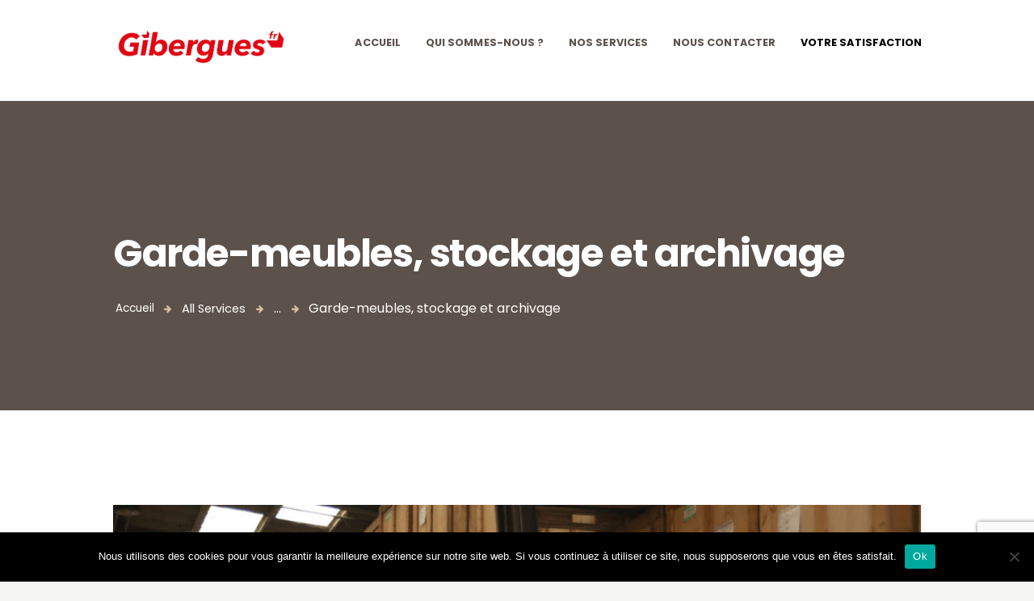

--- FILE ---
content_type: text/html; charset=UTF-8
request_url: https://gibergues.fr/services/tri-et-recyclage-ecoresponsable/
body_size: 57123
content:
<!DOCTYPE html>
<html lang="en-US" class="no-js scheme_default">
<head>
<meta charset="UTF-8">
<meta name="viewport" content="width=device-width, initial-scale=1, maximum-scale=1">
<meta name="format-detection" content="telephone=no">
<link rel="profile" href="//gmpg.org/xfn/11">
<link rel="pingback" href="https://gibergues.fr/xmlrpc.php">
<title>Garde-meubles, stockage et archivage &#8211; Gibergues</title>
<meta name='robots' content='max-image-preview:large' />
<link rel='dns-prefetch' href='//gibergues.fr' />
<link rel="alternate" type="application/rss+xml" title="Gibergues &raquo; Feed" href="https://gibergues.fr/feed/" />
<link rel="alternate" type="application/rss+xml" title="Gibergues &raquo; Comments Feed" href="https://gibergues.fr/comments/feed/" />
<meta property="og:image" content="https://gibergues.fr/wp-content/uploads/2020/10/gibergues_13.jpg"/>
<!-- <link property="stylesheet" rel='stylesheet' id='wp-block-library-css' href='https://gibergues.fr/wp-includes/css/dist/block-library/style.min.css?ver=6.5' type='text/css' media='all' /> -->
<link rel="stylesheet" type="text/css" href="//gibergues.fr/wp-content/cache/wpfc-minified/30tspq1z/h94u9.css" media="all"/>
<style id='classic-theme-styles-inline-css' type='text/css'>
/*! This file is auto-generated */
.wp-block-button__link{color:#fff;background-color:#32373c;border-radius:9999px;box-shadow:none;text-decoration:none;padding:calc(.667em + 2px) calc(1.333em + 2px);font-size:1.125em}.wp-block-file__button{background:#32373c;color:#fff;text-decoration:none}
</style>
<style id='global-styles-inline-css' type='text/css'>
body{--wp--preset--color--black: #000000;--wp--preset--color--cyan-bluish-gray: #abb8c3;--wp--preset--color--white: #ffffff;--wp--preset--color--pale-pink: #f78da7;--wp--preset--color--vivid-red: #cf2e2e;--wp--preset--color--luminous-vivid-orange: #ff6900;--wp--preset--color--luminous-vivid-amber: #fcb900;--wp--preset--color--light-green-cyan: #7bdcb5;--wp--preset--color--vivid-green-cyan: #00d084;--wp--preset--color--pale-cyan-blue: #8ed1fc;--wp--preset--color--vivid-cyan-blue: #0693e3;--wp--preset--color--vivid-purple: #9b51e0;--wp--preset--gradient--vivid-cyan-blue-to-vivid-purple: linear-gradient(135deg,rgba(6,147,227,1) 0%,rgb(155,81,224) 100%);--wp--preset--gradient--light-green-cyan-to-vivid-green-cyan: linear-gradient(135deg,rgb(122,220,180) 0%,rgb(0,208,130) 100%);--wp--preset--gradient--luminous-vivid-amber-to-luminous-vivid-orange: linear-gradient(135deg,rgba(252,185,0,1) 0%,rgba(255,105,0,1) 100%);--wp--preset--gradient--luminous-vivid-orange-to-vivid-red: linear-gradient(135deg,rgba(255,105,0,1) 0%,rgb(207,46,46) 100%);--wp--preset--gradient--very-light-gray-to-cyan-bluish-gray: linear-gradient(135deg,rgb(238,238,238) 0%,rgb(169,184,195) 100%);--wp--preset--gradient--cool-to-warm-spectrum: linear-gradient(135deg,rgb(74,234,220) 0%,rgb(151,120,209) 20%,rgb(207,42,186) 40%,rgb(238,44,130) 60%,rgb(251,105,98) 80%,rgb(254,248,76) 100%);--wp--preset--gradient--blush-light-purple: linear-gradient(135deg,rgb(255,206,236) 0%,rgb(152,150,240) 100%);--wp--preset--gradient--blush-bordeaux: linear-gradient(135deg,rgb(254,205,165) 0%,rgb(254,45,45) 50%,rgb(107,0,62) 100%);--wp--preset--gradient--luminous-dusk: linear-gradient(135deg,rgb(255,203,112) 0%,rgb(199,81,192) 50%,rgb(65,88,208) 100%);--wp--preset--gradient--pale-ocean: linear-gradient(135deg,rgb(255,245,203) 0%,rgb(182,227,212) 50%,rgb(51,167,181) 100%);--wp--preset--gradient--electric-grass: linear-gradient(135deg,rgb(202,248,128) 0%,rgb(113,206,126) 100%);--wp--preset--gradient--midnight: linear-gradient(135deg,rgb(2,3,129) 0%,rgb(40,116,252) 100%);--wp--preset--font-size--small: 13px;--wp--preset--font-size--medium: 20px;--wp--preset--font-size--large: 36px;--wp--preset--font-size--x-large: 42px;--wp--preset--spacing--20: 0.44rem;--wp--preset--spacing--30: 0.67rem;--wp--preset--spacing--40: 1rem;--wp--preset--spacing--50: 1.5rem;--wp--preset--spacing--60: 2.25rem;--wp--preset--spacing--70: 3.38rem;--wp--preset--spacing--80: 5.06rem;--wp--preset--shadow--natural: 6px 6px 9px rgba(0, 0, 0, 0.2);--wp--preset--shadow--deep: 12px 12px 50px rgba(0, 0, 0, 0.4);--wp--preset--shadow--sharp: 6px 6px 0px rgba(0, 0, 0, 0.2);--wp--preset--shadow--outlined: 6px 6px 0px -3px rgba(255, 255, 255, 1), 6px 6px rgba(0, 0, 0, 1);--wp--preset--shadow--crisp: 6px 6px 0px rgba(0, 0, 0, 1);}:where(.is-layout-flex){gap: 0.5em;}:where(.is-layout-grid){gap: 0.5em;}body .is-layout-flow > .alignleft{float: left;margin-inline-start: 0;margin-inline-end: 2em;}body .is-layout-flow > .alignright{float: right;margin-inline-start: 2em;margin-inline-end: 0;}body .is-layout-flow > .aligncenter{margin-left: auto !important;margin-right: auto !important;}body .is-layout-constrained > .alignleft{float: left;margin-inline-start: 0;margin-inline-end: 2em;}body .is-layout-constrained > .alignright{float: right;margin-inline-start: 2em;margin-inline-end: 0;}body .is-layout-constrained > .aligncenter{margin-left: auto !important;margin-right: auto !important;}body .is-layout-constrained > :where(:not(.alignleft):not(.alignright):not(.alignfull)){max-width: var(--wp--style--global--content-size);margin-left: auto !important;margin-right: auto !important;}body .is-layout-constrained > .alignwide{max-width: var(--wp--style--global--wide-size);}body .is-layout-flex{display: flex;}body .is-layout-flex{flex-wrap: wrap;align-items: center;}body .is-layout-flex > *{margin: 0;}body .is-layout-grid{display: grid;}body .is-layout-grid > *{margin: 0;}:where(.wp-block-columns.is-layout-flex){gap: 2em;}:where(.wp-block-columns.is-layout-grid){gap: 2em;}:where(.wp-block-post-template.is-layout-flex){gap: 1.25em;}:where(.wp-block-post-template.is-layout-grid){gap: 1.25em;}.has-black-color{color: var(--wp--preset--color--black) !important;}.has-cyan-bluish-gray-color{color: var(--wp--preset--color--cyan-bluish-gray) !important;}.has-white-color{color: var(--wp--preset--color--white) !important;}.has-pale-pink-color{color: var(--wp--preset--color--pale-pink) !important;}.has-vivid-red-color{color: var(--wp--preset--color--vivid-red) !important;}.has-luminous-vivid-orange-color{color: var(--wp--preset--color--luminous-vivid-orange) !important;}.has-luminous-vivid-amber-color{color: var(--wp--preset--color--luminous-vivid-amber) !important;}.has-light-green-cyan-color{color: var(--wp--preset--color--light-green-cyan) !important;}.has-vivid-green-cyan-color{color: var(--wp--preset--color--vivid-green-cyan) !important;}.has-pale-cyan-blue-color{color: var(--wp--preset--color--pale-cyan-blue) !important;}.has-vivid-cyan-blue-color{color: var(--wp--preset--color--vivid-cyan-blue) !important;}.has-vivid-purple-color{color: var(--wp--preset--color--vivid-purple) !important;}.has-black-background-color{background-color: var(--wp--preset--color--black) !important;}.has-cyan-bluish-gray-background-color{background-color: var(--wp--preset--color--cyan-bluish-gray) !important;}.has-white-background-color{background-color: var(--wp--preset--color--white) !important;}.has-pale-pink-background-color{background-color: var(--wp--preset--color--pale-pink) !important;}.has-vivid-red-background-color{background-color: var(--wp--preset--color--vivid-red) !important;}.has-luminous-vivid-orange-background-color{background-color: var(--wp--preset--color--luminous-vivid-orange) !important;}.has-luminous-vivid-amber-background-color{background-color: var(--wp--preset--color--luminous-vivid-amber) !important;}.has-light-green-cyan-background-color{background-color: var(--wp--preset--color--light-green-cyan) !important;}.has-vivid-green-cyan-background-color{background-color: var(--wp--preset--color--vivid-green-cyan) !important;}.has-pale-cyan-blue-background-color{background-color: var(--wp--preset--color--pale-cyan-blue) !important;}.has-vivid-cyan-blue-background-color{background-color: var(--wp--preset--color--vivid-cyan-blue) !important;}.has-vivid-purple-background-color{background-color: var(--wp--preset--color--vivid-purple) !important;}.has-black-border-color{border-color: var(--wp--preset--color--black) !important;}.has-cyan-bluish-gray-border-color{border-color: var(--wp--preset--color--cyan-bluish-gray) !important;}.has-white-border-color{border-color: var(--wp--preset--color--white) !important;}.has-pale-pink-border-color{border-color: var(--wp--preset--color--pale-pink) !important;}.has-vivid-red-border-color{border-color: var(--wp--preset--color--vivid-red) !important;}.has-luminous-vivid-orange-border-color{border-color: var(--wp--preset--color--luminous-vivid-orange) !important;}.has-luminous-vivid-amber-border-color{border-color: var(--wp--preset--color--luminous-vivid-amber) !important;}.has-light-green-cyan-border-color{border-color: var(--wp--preset--color--light-green-cyan) !important;}.has-vivid-green-cyan-border-color{border-color: var(--wp--preset--color--vivid-green-cyan) !important;}.has-pale-cyan-blue-border-color{border-color: var(--wp--preset--color--pale-cyan-blue) !important;}.has-vivid-cyan-blue-border-color{border-color: var(--wp--preset--color--vivid-cyan-blue) !important;}.has-vivid-purple-border-color{border-color: var(--wp--preset--color--vivid-purple) !important;}.has-vivid-cyan-blue-to-vivid-purple-gradient-background{background: var(--wp--preset--gradient--vivid-cyan-blue-to-vivid-purple) !important;}.has-light-green-cyan-to-vivid-green-cyan-gradient-background{background: var(--wp--preset--gradient--light-green-cyan-to-vivid-green-cyan) !important;}.has-luminous-vivid-amber-to-luminous-vivid-orange-gradient-background{background: var(--wp--preset--gradient--luminous-vivid-amber-to-luminous-vivid-orange) !important;}.has-luminous-vivid-orange-to-vivid-red-gradient-background{background: var(--wp--preset--gradient--luminous-vivid-orange-to-vivid-red) !important;}.has-very-light-gray-to-cyan-bluish-gray-gradient-background{background: var(--wp--preset--gradient--very-light-gray-to-cyan-bluish-gray) !important;}.has-cool-to-warm-spectrum-gradient-background{background: var(--wp--preset--gradient--cool-to-warm-spectrum) !important;}.has-blush-light-purple-gradient-background{background: var(--wp--preset--gradient--blush-light-purple) !important;}.has-blush-bordeaux-gradient-background{background: var(--wp--preset--gradient--blush-bordeaux) !important;}.has-luminous-dusk-gradient-background{background: var(--wp--preset--gradient--luminous-dusk) !important;}.has-pale-ocean-gradient-background{background: var(--wp--preset--gradient--pale-ocean) !important;}.has-electric-grass-gradient-background{background: var(--wp--preset--gradient--electric-grass) !important;}.has-midnight-gradient-background{background: var(--wp--preset--gradient--midnight) !important;}.has-small-font-size{font-size: var(--wp--preset--font-size--small) !important;}.has-medium-font-size{font-size: var(--wp--preset--font-size--medium) !important;}.has-large-font-size{font-size: var(--wp--preset--font-size--large) !important;}.has-x-large-font-size{font-size: var(--wp--preset--font-size--x-large) !important;}
.wp-block-navigation a:where(:not(.wp-element-button)){color: inherit;}
:where(.wp-block-post-template.is-layout-flex){gap: 1.25em;}:where(.wp-block-post-template.is-layout-grid){gap: 1.25em;}
:where(.wp-block-columns.is-layout-flex){gap: 2em;}:where(.wp-block-columns.is-layout-grid){gap: 2em;}
.wp-block-pullquote{font-size: 1.5em;line-height: 1.6;}
</style>
<!-- <link property="stylesheet" rel='stylesheet' id='contact-form-7-css' href='https://gibergues.fr/wp-content/plugins/contact-form-7/includes/css/styles.css?ver=5.9.8' type='text/css' media='all' /> -->
<!-- <link property="stylesheet" rel='stylesheet' id='cookie-notice-front-css' href='https://gibergues.fr/wp-content/plugins/cookie-notice/css/front.min.css?ver=2.4.18' type='text/css' media='all' /> -->
<!-- <link property="stylesheet" rel='stylesheet' id='essential-grid-plugin-settings-css' href='https://gibergues.fr/wp-content/plugins/essential-grid/public/assets/css/settings.css?ver=2.3.6' type='text/css' media='all' /> -->
<!-- <link property="stylesheet" rel='stylesheet' id='tp-fontello-css' href='https://gibergues.fr/wp-content/plugins/essential-grid/public/assets/font/fontello/css/fontello.css?ver=2.3.6' type='text/css' media='all' /> -->
<!-- <link property="stylesheet" rel='stylesheet' id='preloader-plus-css' href='https://gibergues.fr/wp-content/plugins/preloader-plus/assets/css/preloader-plus.min.css?ver=2.2.1' type='text/css' media='all' /> -->
<link rel="stylesheet" type="text/css" href="//gibergues.fr/wp-content/cache/wpfc-minified/mkrvqlrj/h94u9.css" media="all"/>
<style id='preloader-plus-inline-css' type='text/css'>
.preloader-plus {background-color: #141414; }body.complete > *:not(.preloader-plus),.preloader-plus {transition-duration: 1000ms,1000ms,0s; }.preloader-plus * {color: #ffffff; }.preloader-plus.complete {opacity: 0; transform:  scale(1); transition-delay: 0s,0s,1000ms; }.preloader-plus .preloader-site-title {font-weight: bold; font-size: 50px; text-transform: none; }.preloader-plus #preloader-counter {font-weight: bold; font-size: 24px; }.preloader-plus .preloader-plus-custom-content {font-weight: bold; font-size: 24px; text-transform: none; }.preloader-plus-default-icons {width: 80px; height: 80px; }.preloader-plus .preloader-custom-img {animation: preloader-none 1500ms linear infinite; width: 250px; }.preloader-plus .prog-bar {height: 5px; background-color: #dd3333; }.preloader-plus .prog-bar-bg {height: 5px; background-color: #919191; }.preloader-plus .prog-bar-wrapper {top: 0; padding-top: 0; width: 100%; }
</style>
<!-- <link property="stylesheet" rel='stylesheet' id='trx_addons-icons-css' href='https://gibergues.fr/wp-content/plugins/trx_addons/css/font-icons/css/trx_addons_icons-embedded.css?ver=6.5' type='text/css' media='all' /> -->
<!-- <link property="stylesheet" rel='stylesheet' id='swiperslider-css' href='https://gibergues.fr/wp-content/plugins/trx_addons/js/swiper/swiper.min.css' type='text/css' media='all' /> -->
<!-- <link property="stylesheet" rel='stylesheet' id='magnific-popup-css' href='https://gibergues.fr/wp-content/plugins/trx_addons/js/magnific/magnific-popup.min.css' type='text/css' media='all' /> -->
<!-- <link property="stylesheet" rel='stylesheet' id='trx_addons-css' href='https://gibergues.fr/wp-content/plugins/trx_addons/css/trx_addons.css' type='text/css' media='all' /> -->
<!-- <link property="stylesheet" rel='stylesheet' id='dtpicker-css' href='https://gibergues.fr/wp-content/plugins/date-time-picker-field/assets/js/vendor/datetimepicker/jquery.datetimepicker.min.css?ver=6.5' type='text/css' media='all' /> -->
<!-- <link property="stylesheet" rel='stylesheet' id='js_composer_custom_css-css' href='//gibergues.fr/wp-content/uploads/js_composer/custom.css?ver=6.2.0' type='text/css' media='all' /> -->
<!-- <link property="stylesheet" rel='stylesheet' id='jquery-lazyloadxt-spinner-css-css' href='//gibergues.fr/wp-content/plugins/a3-lazy-load/assets/css/jquery.lazyloadxt.spinner.css?ver=6.5' type='text/css' media='all' /> -->
<!-- <link property="stylesheet" rel='stylesheet' id='a3a3_lazy_load-css' href='//gibergues.fr/wp-content/uploads/sass/a3_lazy_load.min.css?ver=1699454597' type='text/css' media='all' /> -->
<link rel="stylesheet" type="text/css" href="//gibergues.fr/wp-content/cache/wpfc-minified/77xuuep8/h9sxb.css" media="all"/>
<!-- <link property="stylesheet" rel='stylesheet' id='jquery-ui-smoothness-css' href='https://gibergues.fr/wp-content/plugins/contact-form-7/includes/js/jquery-ui/themes/smoothness/jquery-ui.min.css?ver=1.12.1' type='text/css' media='screen' /> -->
<link rel="stylesheet" type="text/css" href="//gibergues.fr/wp-content/cache/wpfc-minified/mnnsvjaw/h94u9.css" media="screen"/>
<!-- <link property="stylesheet" rel='stylesheet' id='moveme-font-google_fonts-css' href='https://gibergues.fr/wp-content/uploads/fonts/0d859df3f315e81de8899c5a36eb1325/font.css?v=1699442017' type='text/css' media='all' /> -->
<!-- <link property="stylesheet" rel='stylesheet' id='fontello-icons-css' href='https://gibergues.fr/wp-content/themes/moveme/css/fontello/css/fontello-embedded.css?ver=6.5' type='text/css' media='all' /> -->
<!-- <link property="stylesheet" rel='stylesheet' id='moveme-main-css' href='https://gibergues.fr/wp-content/themes/moveme/style.css' type='text/css' media='all' /> -->
<link rel="stylesheet" type="text/css" href="//gibergues.fr/wp-content/cache/wpfc-minified/eruiil7l/h98b0.css" media="all"/>
<style id='moveme-main-inline-css' type='text/css'>
.post-navigation .nav-previous a .nav-arrow { background-image: url(https://gibergues.fr/wp-content/uploads/2017/04/post-insta-4-740x416.png); }.post-navigation .nav-next a .nav-arrow { background-image: url(https://gibergues.fr/wp-content/uploads/2017/04/GIBERGUES_MARS_2019_14-740x416.jpg); }
</style>
<!-- <link property="stylesheet" rel='stylesheet' id='moveme-styles-css' href='https://gibergues.fr/wp-content/themes/moveme/css/__styles.css?ver=6.5' type='text/css' media='all' /> -->
<!-- <link property="stylesheet" rel='stylesheet' id='moveme-colors-css' href='https://gibergues.fr/wp-content/themes/moveme/css/__colors.css?ver=6.5' type='text/css' media='all' /> -->
<!-- <link property="stylesheet" rel='stylesheet' id='mediaelement-css' href='https://gibergues.fr/wp-includes/js/mediaelement/mediaelementplayer-legacy.min.css?ver=4.2.17' type='text/css' media='all' /> -->
<!-- <link property="stylesheet" rel='stylesheet' id='wp-mediaelement-css' href='https://gibergues.fr/wp-includes/js/mediaelement/wp-mediaelement.min.css?ver=6.5' type='text/css' media='all' /> -->
<!-- <link property="stylesheet" rel='stylesheet' id='moveme-responsive-css' href='https://gibergues.fr/wp-content/themes/moveme/css/responsive.css?ver=6.5' type='text/css' media='all' /> -->
<link rel="stylesheet" type="text/css" href="//gibergues.fr/wp-content/cache/wpfc-minified/k12flznf/h98b0.css" media="all"/>
<script type="text/javascript" id="cookie-notice-front-js-before">
/* <![CDATA[ */
var cnArgs = {"ajaxUrl":"https:\/\/gibergues.fr\/wp-admin\/admin-ajax.php","nonce":"c815c86c3a","hideEffect":"fade","position":"bottom","onScroll":false,"onScrollOffset":100,"onClick":false,"cookieName":"cookie_notice_accepted","cookieTime":2592000,"cookieTimeRejected":2592000,"globalCookie":false,"redirection":false,"cache":false,"revokeCookies":false,"revokeCookiesOpt":"automatic"};
/* ]]> */
</script>
<script src='//gibergues.fr/wp-content/cache/wpfc-minified/m8ga7h09/h94u9.js' type="text/javascript"></script>
<!-- <script type="text/javascript" src="https://gibergues.fr/wp-content/plugins/cookie-notice/js/front.min.js?ver=2.4.18" id="cookie-notice-front-js"></script> -->
<!-- <script type="text/javascript" src="https://gibergues.fr/wp-includes/js/jquery/jquery.min.js?ver=3.7.1" id="jquery-core-js"></script> -->
<!-- <script type="text/javascript" src="https://gibergues.fr/wp-includes/js/jquery/jquery-migrate.min.js?ver=3.4.1" id="jquery-migrate-js"></script> -->
<script type="text/javascript" id="preloader-plus-js-extra">
/* <![CDATA[ */
var preloader_plus = {"animation_delay":"500","animation_duration":"1000"};
/* ]]> */
</script>
<script src='//gibergues.fr/wp-content/cache/wpfc-minified/l97isj6l/h94u9.js' type="text/javascript"></script>
<!-- <script type="text/javascript" src="https://gibergues.fr/wp-content/plugins/preloader-plus//assets/js/preloader-plus.min.js?ver=2.2.1" id="preloader-plus-js"></script> -->
<link rel="https://api.w.org/" href="https://gibergues.fr/wp-json/" /><link rel="EditURI" type="application/rsd+xml" title="RSD" href="https://gibergues.fr/xmlrpc.php?rsd" />
<meta name="generator" content="WordPress 6.5" />
<link rel="canonical" href="https://gibergues.fr/services/tri-et-recyclage-ecoresponsable/" />
<link rel='shortlink' href='https://gibergues.fr/?p=240' />
<link rel="alternate" type="application/json+oembed" href="https://gibergues.fr/wp-json/oembed/1.0/embed?url=https%3A%2F%2Fgibergues.fr%2Fservices%2Ftri-et-recyclage-ecoresponsable%2F" />
<link rel="alternate" type="text/xml+oembed" href="https://gibergues.fr/wp-json/oembed/1.0/embed?url=https%3A%2F%2Fgibergues.fr%2Fservices%2Ftri-et-recyclage-ecoresponsable%2F&#038;format=xml" />
<!-- Google tag (gtag.js) -->
<script async src="https://www.googletagmanager.com/gtag/js?id=AW-403459321"></script>
<script>
window.dataLayer = window.dataLayer || [];
function gtag(){dataLayer.push(arguments);}
gtag('js', new Date());
gtag('config', 'AW-403459321');
</script><meta name="generator" content="Powered by WPBakery Page Builder - drag and drop page builder for WordPress."/>
<style type="text/css" id="custom-background-css">
body.custom-background { background-color: #f5f5f3; }
</style>
<link rel="icon" href="https://gibergues.fr/wp-content/uploads/2020/11/cropped-Sans-titre-2-32x32.png" sizes="32x32" />
<link rel="icon" href="https://gibergues.fr/wp-content/uploads/2020/11/cropped-Sans-titre-2-192x192.png" sizes="192x192" />
<link rel="apple-touch-icon" href="https://gibergues.fr/wp-content/uploads/2020/11/cropped-Sans-titre-2-180x180.png" />
<meta name="msapplication-TileImage" content="https://gibergues.fr/wp-content/uploads/2020/11/cropped-Sans-titre-2-270x270.png" />
<style type="text/css" id="wp-custom-css">
a{
font-size:0.91em
} 
.sc_icons .sc_icons_item_title span, .sc_icons .sc_icons_item_description span {
display: block;
margin-left: 3%;
}
.breadcrumbs_item.home {
font-size: 0;
}
.breadcrumbs_item.home::before {
content: "Accueil";
font-size: 13.52px;
}
#banner-title h1, #banner-title p {
color: red;
}
#banner-title p {
font-family: Satisfy;
font-size: 20px;
font-weight: 600;
}
@media screen and (max-width: 
767px) {
.wpb_wrapper {
margin-bottom:3%
}
}
.scheme_default button, .scheme_default input[type="button"], .scheme_default input[type="reset"], .scheme_default input[type="submit"], .scheme_default .theme_button, .scheme_default .post_item .more-link, .scheme_default .gallery_preview_show .post_readmore, .scheme_default #buddypress .comment-reply-link, .scheme_default #buddypress .generic-button a, .scheme_default #buddypress a.button, .scheme_default #buddypress button, .scheme_default #buddypress input[type="button"], .scheme_default #buddypress input[type="reset"], .scheme_default #buddypress input[type="submit"], .scheme_default #buddypress ul.button-nav li a, .scheme_default #buddypress div.activity-meta a, .scheme_default a.bp-title-button, .scheme_default body #booked-profile-page input[type="submit"], .scheme_default body #booked-profile-page button, .scheme_default body .booked-list-view input[type="submit"], .scheme_default body .booked-list-view button, .scheme_default body table.booked-calendar input[type="submit"], .scheme_default body table.booked-calendar button, .scheme_default body .booked-modal input[type="submit"], .scheme_default body .booked-modal button, .scheme_default .mc4wp-form .mc4wp-form-fields input[type="submit"], .scheme_default .sc_button, .scheme_default .sc_form button, .scheme_default .sc_price_link, .scheme_default .sc_action_item_link, .scheme_default #tribe-bar-form .tribe-bar-submit input[type="submit"], .scheme_default #tribe-bar-form button, .scheme_default #tribe-bar-form a, .scheme_default #tribe-bar-form input, .scheme_default #tribe-bar-views .tribe-bar-views-list .tribe-bar-views-option a, .scheme_default .tribe-bar-mini #tribe-bar-views .tribe-bar-views-list .tribe-bar-views-option a, .scheme_default #tribe-events .tribe-events-button, .scheme_default .tribe-events-button, .scheme_default .tribe-events-cal-links a, .scheme_default .tribe-events-sub-nav li a, .scheme_default .tribe-events-read-more, .scheme_default .woocommerce .button, .scheme_default .woocommerce-page .button, .scheme_default .woocommerce a.button, .scheme_default .woocommerce button.button, .scheme_default .woocommerce input.button.woocommerce #respond input#submit, .scheme_default .woocommerce input[type="button"], .scheme_default .woocommerce-page input[type="button"], .scheme_default .woocommerce input[type="submit"], .scheme_default .woocommerce-page input[type="submit"], .scheme_default .woocommerce .woocommerce-message .button, .scheme_default .woocommerce ul.products li.product .button, .scheme_default .woocommerce div.product form.cart .button, .scheme_default .woocommerce #review_form #respond p.form-submit input[type="submit"], .scheme_default .woocommerce-page #review_form #respond p.form-submit input[type="submit"], .scheme_default .woocommerce table.my_account_orders .order-actions .button, .scheme_default .woocommerce table.cart td.actions .button, .scheme_default .yith-woocompare-widget a.clear-all, .scheme_default #btn-buy {
background-color: #ff0000;
border-color: #ff0000;
color: white!important;
}
#menu-item-1393{
background-color:white;
}
#menu-item-1393 span{
color:black;
}
#menu-item-1398{
background-color:white;
}#menu-item-1398 span{
color:black;
}
.slick-track { display:flex; align-items:center; }
@media screen and (max-width: 1023px) {
.vc_custom_1699635375649{
height: 400px;
}
.vc_custom_1699635375649 > .wpb_column.vc_column_container{
padding-top: 100px;
padding-bottom: 50px;
}
}
@media screen and (max-width: 767px) {
.vc_custom_1497363047285{
margin-top: -20px;
height: 120px;
}
.sc_layouts_row_type_compact .sc_layouts_logo img {
max-height: 40px;
}
.vc_custom_1699635375649::after {
content: '' !important;
width: 100% !important;
height: 100% !important;
overflow: inehrit !important;
visibility: visible !important;
display: block;
background-color: #ffffff85;
position: absolute;
top: 0;
left: 0;
z-index: 1;
}
.vc_custom_1699635375649 > .wpb_column.vc_column_container{
position: relative;
z-index: 2;
}
}
@media screen and (max-width: 479px) {
.vc_custom_1699635375649{
padding-left: 30px !important;
padding-right: 30px !important;
}
#banner-title h1 {
color: red;
font-size: 35px;
word-wrap: normal;
}
#banner-title p {
color: red;
font-size: 25px;
word-wrap: normal;
}
.vc_custom_1699635375649 > .wpb_column.vc_column_container {
padding-top: 0px;
padding-bottom: 0px;
}
.vc_custom_1699635375649 {
height: 300px;
}
}
@media screen and (max-width: 380px) {
.vc_custom_1699635375649 {
padding-left: 10px !important;
padding-right: 10px !important;
}
}
@media screen and (max-width: 340px) {
#banner-title h1 {
color: red;
font-size: 30px;
word-wrap: normal;
}
#banner-title p {
color: red;
font-size: 20px;
word-wrap: normal;
}
}		</style>
<noscript><style> .wpb_animate_when_almost_visible { opacity: 1; }</style></noscript><style type="text/css" id="trx_addons-inline-styles-inline-css">.vc_custom_1496752351783{background-color: #ffffff !important;}.vc_custom_1496751164948{background-color: #ab9477 !important;}</style><style type="text/css">@keyframes lds-eclipse {
0% {
-webkit-transform: rotate(0deg);
transform: rotate(0deg);
}
50% {
-webkit-transform: rotate(180deg);
transform: rotate(180deg);
}
100% {
-webkit-transform: rotate(360deg);
transform: rotate(360deg);
}
}
@-webkit-keyframes lds-eclipse {
0% {
-webkit-transform: rotate(0deg);
transform: rotate(0deg);
}
50% {
-webkit-transform: rotate(180deg);
transform: rotate(180deg);
}
100% {
-webkit-transform: rotate(360deg);
transform: rotate(360deg);
}
}
.lds-eclipse div {
-webkit-animation: lds-eclipse 1s linear infinite;
animation: lds-eclipse 1s linear infinite;
width: 100%;
height: 100%;
border-radius: 50%;
box-shadow: 0 4px 0 0 #ffffff;
}
</style></head>
<body class="cpt_services-template-default single single-cpt_services postid-240 custom-background cookies-not-set body_tag scheme_default blog_mode_services body_style_wide  is_stream blog_style_excerpt sidebar_hide expand_content header_style_header-default header_position_default menu_style_top no_layout wpb-js-composer js-comp-ver-6.2.0 vc_responsive">
<div class="body_wrap">
<div class="page_wrap">
<header class="top_panel top_panel_default without_bg_image with_featured_image scheme_default">
<div class="top_panel_navi sc_layouts_row sc_layouts_row_type_compact sc_layouts_row_fixed sc_layouts_row_delimiter
scheme_default">
<div class="content_wrap">
<div class="columns_wrap">
<div class="sc_layouts_column sc_layouts_column_align_left sc_layouts_column_icons_position_left column-1_4">
<div class="sc_layouts_item"><a class="sc_layouts_logo" href="https://gibergues.fr/"><img src="https://gibergues.fr/wp-content/uploads/2020/08/Capture-d’écran-2019-10-30-à-09.15.16.png" alt="Image" width="1079" height="264"></a></div>
</div><div class="sc_layouts_column sc_layouts_column_align_right sc_layouts_column_icons_position_left column-3_4">
<div class="sc_layouts_item">
<nav class="menu_main_nav_area sc_layouts_menu sc_layouts_menu_default sc_layouts_hide_on_mobile"><ul id="menu_main" class="sc_layouts_menu_nav menu_main_nav"><li id="menu-item-93" class="menu-item menu-item-type-post_type menu-item-object-page menu-item-home menu-item-93"><a href="https://gibergues.fr/"><span>Accueil</span></a></li><li id="menu-item-81" class="menu-item menu-item-type-post_type menu-item-object-page menu-item-81"><a href="https://gibergues.fr/qui-sommes-nous/"><span>Qui sommes-nous ?</span></a></li><li id="menu-item-1088" class="menu-item menu-item-type-post_type menu-item-object-page menu-item-1088"><a href="https://gibergues.fr/nos-services/"><span>Nos services</span></a></li><li id="menu-item-90" class="menu-item menu-item-type-post_type menu-item-object-page menu-item-has-children menu-item-90"><a href="https://gibergues.fr/nous-contacter/"><span>Nous contacter</span></a>
<ul class="sub-menu"><li id="menu-item-1398" class="menu-item menu-item-type-custom menu-item-object-custom menu-item-1398"><a href="tel:01%2045%2040%2044%2007"><span>01 45 40 44 07</span></a></li></ul>
</li><li id="menu-item-1393" class="menu-item menu-item-type-custom menu-item-object-custom menu-item-1393"><a href="https://essec.qualtrics.com/jfe/form/SV_eQbPPxiX3bu6f8p"><span>Votre satisfaction</span></a></li></ul></nav>					<div class="sc_layouts_iconed_text sc_layouts_menu_mobile_button">
<a class="sc_layouts_item_link sc_layouts_iconed_text_link" href="#">
<span class="sc_layouts_item_icon sc_layouts_iconed_text_icon trx_addons_icon-menu"></span>
</a>
</div>
</div>			</div>
</div><!-- /.sc_layouts_row -->
</div><!-- /.content_wrap -->
</div><!-- /.top_panel_navi -->	<div class="top_panel_title sc_layouts_row sc_layouts_row_type_normal">
<div class="content_wrap">
<div class="sc_layouts_column sc_layouts_column_align_left">
<div class="sc_layouts_item">
<div class="sc_layouts_title sc_align_left">
<div class="sc_layouts_title_title">							<h1 class="sc_layouts_title_caption">Garde-meubles, stockage et archivage</h1>
</div><div class="sc_layouts_title_breadcrumbs"><div class="breadcrumbs"><a class="breadcrumbs_item home" href="https://gibergues.fr/">Home</a><span class="breadcrumbs_delimiter"></span><a href="https://gibergues.fr/services/">All Services</a><span class="breadcrumbs_delimiter"></span>...<span class="breadcrumbs_delimiter"></span><span class="breadcrumbs_item current">Garde-meubles, stockage et archivage</span></div></div>
</div>
</div>
</div>
</div>
</div>
</header><div class="menu_mobile_overlay"></div>
<div class="menu_mobile menu_mobile_fullscreen scheme_dark">
<div class="menu_mobile_inner">
<a class="menu_mobile_close icon-cancel"></a><a class="sc_layouts_logo" href="https://gibergues.fr/"><span class="logo_text">Gibergues</span></a><nav class="menu_mobile_nav_area sc_layouts_menu sc_layouts_menu_default "><ul id="menu_mobile" class=" menu_mobile_nav"><li id="menu_mobile-item-93" class="menu-item menu-item-type-post_type menu-item-object-page menu-item-home menu-item-93"><a href="https://gibergues.fr/"><span>Accueil</span></a></li><li id="menu_mobile-item-81" class="menu-item menu-item-type-post_type menu-item-object-page menu-item-81"><a href="https://gibergues.fr/qui-sommes-nous/"><span>Qui sommes-nous ?</span></a></li><li id="menu_mobile-item-1088" class="menu-item menu-item-type-post_type menu-item-object-page menu-item-1088"><a href="https://gibergues.fr/nos-services/"><span>Nos services</span></a></li><li id="menu_mobile-item-90" class="menu-item menu-item-type-post_type menu-item-object-page menu-item-has-children menu-item-90"><a href="https://gibergues.fr/nous-contacter/"><span>Nous contacter</span></a>
<ul class="sub-menu"><li id="menu_mobile-item-1398" class="menu-item menu-item-type-custom menu-item-object-custom menu-item-1398"><a href="tel:01%2045%2040%2044%2007"><span>01 45 40 44 07</span></a></li></ul>
</li><li id="menu_mobile-item-1393" class="menu-item menu-item-type-custom menu-item-object-custom menu-item-1393"><a href="https://essec.qualtrics.com/jfe/form/SV_eQbPPxiX3bu6f8p"><span>Votre satisfaction</span></a></li></ul></nav><div class="search_wrap search_style_normal search_mobile">
<div class="search_form_wrap">
<form role="search" method="get" class="search_form" action="https://gibergues.fr/">
<input type="text" class="search_field" placeholder="Search" value="" name="s">
<button type="submit" class="search_submit trx_addons_icon-search"></button>
</form>
</div>
</div><div class="socials_mobile"><a target="_blank" href="https://www.facebook.com/Gibergues" class="social_item social_item_style_icons social_item_type_icons"><span class="social_icon social_facebook"><span class="icon-facebook"></span></span></a><a target="_blank" href="http://www.instagram.com/gibergues_paris" class="social_item social_item_style_icons social_item_type_icons"><span class="social_icon social_instagramm"><span class="icon-instagramm"></span></span></a><a target="_blank" href="https://www.linkedin.com/in/gibergues-d%C3%A9m%C3%A9nagement-68a328164/" class="social_item social_item_style_icons social_item_type_icons"><span class="social_icon social_linkedin"><span class="icon-linkedin"></span></span></a></div>	</div>
</div>
<div class="page_content_wrap scheme_default">
<div class="content_wrap">
<div class="content">
<article id="post-240" class="services_page itemscope post-240 cpt_services type-cpt_services status-publish has-post-thumbnail hentry cpt_services_group-our-services"		itemscope itemtype="http://schema.org/Article">
<section class="services_page_header">	
<div class="services_page_featured"><img width="1170" height="658" src="//gibergues.fr/wp-content/plugins/a3-lazy-load/assets/images/lazy_placeholder.gif" data-lazy-type="image" data-src="https://gibergues.fr/wp-content/uploads/2020/10/gibergues_13-1170x658.jpg" class="lazy lazy-hidden attachment-moveme-thumb-huge size-moveme-thumb-huge wp-post-image" alt="Garde-meubles, stockage et archivage" itemprop="image" decoding="async" fetchpriority="high" srcset="" data-srcset="https://gibergues.fr/wp-content/uploads/2020/10/gibergues_13-1170x658.jpg 1170w, https://gibergues.fr/wp-content/uploads/2020/10/gibergues_13-740x416.jpg 740w, https://gibergues.fr/wp-content/uploads/2020/10/gibergues_13-270x152.jpg 270w" sizes="(max-width: 1170px) 100vw, 1170px" /><noscript><img width="1170" height="658" src="https://gibergues.fr/wp-content/uploads/2020/10/gibergues_13-1170x658.jpg" class="attachment-moveme-thumb-huge size-moveme-thumb-huge wp-post-image" alt="Garde-meubles, stockage et archivage" itemprop="image" decoding="async" fetchpriority="high" srcset="https://gibergues.fr/wp-content/uploads/2020/10/gibergues_13-1170x658.jpg 1170w, https://gibergues.fr/wp-content/uploads/2020/10/gibergues_13-740x416.jpg 740w, https://gibergues.fr/wp-content/uploads/2020/10/gibergues_13-270x152.jpg 270w" sizes="(max-width: 1170px) 100vw, 1170px" /></noscript></div>
</section>
<section class="services_page_content entry-content" itemprop="articleBody"><p style="font-size: 1.13em;">Vous êtes un particulier, un cabinet d&#8217;avocats, une entreprise ou une administration publique, vos affaires sont précieuses ou occupent trop d&#8217;espace&#8230; Vous êtes une banque ou une grande entreprise, vos dossiers sont confidentiels&#8230; Ou simplement, vous déménagez et vous recherchez un espace de stockage temporaire&#8230;</p>
<p><strong style="font-size: 1.20em;">SÉCURITÉ</strong></p>
<p style="font-size: 1.13em;">Nos garde-meubles sont des lieux protégés et gardiennés, pour stocker vos mobiliers, dossiers, et effets personnels, le temps que vous souhaitez. Nous mettons ainsi à votre disposition des caisses plombées et sécurisées, auxquelles vous avez accès quand vous le désirez.</p>
<p><strong style="font-size: 1.20em;">SOUPLESSE</strong></p>
<p style="font-size: 1.13em;">Nous pouvons aussi étudier, sur demande, des solutions de gestion de vos archives, ou d&#8217;entreposage simple de vos effets dans des locaux dédiés, avec un service de gestion de vos entrées et sorties de mobilier. Nous pouvons également vous proposer, sur demande, des chambres fortes sécurisées ou des espaces de stockage dédiés.</p>
<p style="font-size: 1.13em;">Nous disposons pour réaliser ces prestations de trois sites principaux répartis sur la région parisienne, le Sud-Ouest et la région PACA, totalisant une surface globale de près de 15.000 mètres carrés de stockage.</p>
<ul class="trx_addons_list trx_addons_list_arrow">
<li><a style="font-size: 20px;" href="https://qtrial2020q1az1.az1.qualtrics.com/jfe/form/SV_elmQSn0rdOy706p">Demandez-nous nos tarifs !</a></li>
</ul>
</section><!-- .entry-content --></article>				
</div><!-- </.content> -->
</div><!-- </.content_wrap> -->			</div><!-- </.page_content_wrap> -->
<footer class="footer_wrap footer_custom footer_custom_11 footer_custom_footer-fullwidth-standard-move-me scheme_dark">
<div class="vc_row wpb_row vc_row-fluid vc_custom_1496751164948 vc_row-has-fill sc_layouts_row sc_layouts_row_type_normal"><div class="wpb_column vc_column_container vc_col-sm-12 sc_layouts_column sc_layouts_column_align_center sc_layouts_column_icons_position_left"><div class="vc_column-inner"><div class="wpb_wrapper"><div id="sc_content_268467814"
class="sc_content color_style_default sc_content_default sc_float_center sc_content_width_1_1"><div class="sc_content_container"><div class="vc_empty_space  height_small"   style="height: 0px"><span class="vc_empty_space_inner"></span></div><div class="vc_row wpb_row vc_inner vc_row-fluid vc_row-o-equal-height vc_row-flex"><div class="wpb_column vc_column_container vc_col-sm-4 sc_layouts_column_icons_position_left"><div class="vc_column-inner"><div class="wpb_wrapper"><div  class="vc_wp_text wpb_content_element"><div class="widget widget_text"><h2 class="widgettitle">Adresse</h2>			<div class="textwidget"><p style="text-align: center; color: white;">Ouvert du lundi au vendredi de 9h00 à 17h30</p>
<p style="text-align: center; color: white;"><u>Bureau:</u><br />
208 avenue du Maine, 75014 Paris</p>
<p style="text-align: center; color: white;"><u>Garde Meuble:</u><br />
5, boulevard Arago, 91320 Wissous.<br />
6, rue de l'Ormicholet, 61340, Perche-en-Nocé.</p>
</div>
</div></div><div class="vc_empty_space  height_tiny"   style="height: 0px"><span class="vc_empty_space_inner"></span></div></div></div></div><div class="wpb_column vc_column_container vc_col-sm-4 sc_layouts_column_icons_position_left"><div class="vc_column-inner"><div class="wpb_wrapper"><div class="sc_layouts_item"><div id="widget_socials_1009100208" class="widget_area sc_widget_socials vc_widget_socials wpb_content_element"><aside id="widget_socials_1009100208_widget" class="widget widget_socials"><h5 class="widget_title">Réseaux sociaux</h5><div class="socials_wrap sc_align_center"><a target="_blank" href="https://www.facebook.com/Gibergues" class="social_item social_item_style_icons social_item_type_icons"><span class="social_icon social_facebook"><span class="icon-facebook"></span></span></a><a target="_blank" href="http://www.instagram.com/gibergues_paris" class="social_item social_item_style_icons social_item_type_icons"><span class="social_icon social_instagramm"><span class="icon-instagramm"></span></span></a><a target="_blank" href="https://www.linkedin.com/in/gibergues-d%C3%A9m%C3%A9nagement-68a328164/" class="social_item social_item_style_icons social_item_type_icons"><span class="social_icon social_linkedin"><span class="icon-linkedin"></span></span></a></div></aside></div></div><div class="vc_empty_space  height_tiny"   style="height: 0px"><span class="vc_empty_space_inner"></span></div></div></div></div><div class="wpb_column vc_column_container vc_col-sm-4 sc_layouts_column_icons_position_left"><div class="vc_column-inner"><div class="wpb_wrapper"><div  class="vc_wp_text wpb_content_element"><div class="widget widget_text"><h2 class="widgettitle">Contacts</h2>			<div class="textwidget"><p style="text-align: center; font-size: 1.05em;"><strong><span style="color: #f9c649;"><a href="tel:01 45 40 44 07">01 45 40 44 07</a></span></strong></p>
<p style="text-align: center; font-size: 1.05em;"><strong><span style="color: #f9c649;"><a href="mailto:contact@gibergues.fr">contact.gibergues.fr</a></span></strong></p>
</div>
</div></div><div class="vc_empty_space  height_tiny"   style="height: 0px"><span class="vc_empty_space_inner"></span></div></div></div></div><div class="wpb_column vc_column_container vc_col-sm-12 sc_layouts_column_icons_position_left"><div class="vc_column-inner"><div class="wpb_wrapper"><div class="vc_empty_space"   style="height: 0.6rem"><span class="vc_empty_space_inner"></span></div></div></div></div></div></div></div><!-- /.sc_content --></div></div></div></div><div class="vc_row wpb_row vc_row-fluid"><div class="wpb_column vc_column_container vc_col-sm-12 sc_layouts_column_icons_position_left"><div class="vc_column-inner"><div class="wpb_wrapper"><div class="sc_layouts sc_layouts_default sc_layouts_9"><div class="vc_row wpb_row vc_row-fluid vc_custom_1496752351783 vc_row-has-fill sc_layouts_row sc_layouts_row_type_compact scheme_default"><div class="wpb_column vc_column_container vc_col-sm-12 sc_layouts_column sc_layouts_column_align_center sc_layouts_column_icons_position_left"><div class="vc_column-inner"><div class="wpb_wrapper"><div  class="vc_wp_text wpb_content_element"><div class="widget widget_text">			<div class="textwidget"><p style="text-align: center;"><small>Gibergues © Tout droits réservés - <a title="Mentions légales" href="https://gibergues.fr/mentions-legales/">Mentions légales</a></small></p>
</div>
</div></div></div></div></div></div></div></div></div></div></div></footer><!-- /.footer_wrap -->
</div><!-- /.page_wrap -->
</div><!-- /.body_wrap -->
<div class="preloader-plus"> 			<div class="prog-bar-wrapper">
<div class="prog-bar-bg"></div>
<div class="prog-bar"></div>
</div> 			 <div class="preloader-content"> 
<div class="lds-css ng-scope">
<div class="lds-eclipse preloader-plus-default-icons">
<div></div>
</div>
</div>
</div>
</div> <script>
document.addEventListener( 'wpcf7submit', function( event ) {
window.location = "https://gibergues.fr/merci/";
}, false );
</script><!-- <link property="stylesheet" rel='stylesheet' id='js_composer_front-css' href='//gibergues.fr/wp-content/uploads/js_composer/js_composer_front_custom.css?ver=6.2.0' type='text/css' media='all' /> -->
<link rel="stylesheet" type="text/css" href="//gibergues.fr/wp-content/cache/wpfc-minified/q5gic4fc/h94u9.css" media="all"/>
<script type="text/javascript" src="https://gibergues.fr/wp-includes/js/dist/vendor/wp-polyfill-inert.min.js?ver=3.1.2" id="wp-polyfill-inert-js"></script>
<script type="text/javascript" src="https://gibergues.fr/wp-includes/js/dist/vendor/regenerator-runtime.min.js?ver=0.14.0" id="regenerator-runtime-js"></script>
<script type="text/javascript" src="https://gibergues.fr/wp-includes/js/dist/vendor/wp-polyfill.min.js?ver=3.15.0" id="wp-polyfill-js"></script>
<script type="text/javascript" src="https://gibergues.fr/wp-includes/js/dist/hooks.min.js?ver=2810c76e705dd1a53b18" id="wp-hooks-js"></script>
<script type="text/javascript" src="https://gibergues.fr/wp-includes/js/dist/i18n.min.js?ver=5e580eb46a90c2b997e6" id="wp-i18n-js"></script>
<script type="text/javascript" id="wp-i18n-js-after">
/* <![CDATA[ */
wp.i18n.setLocaleData( { 'text direction\u0004ltr': [ 'ltr' ] } );
/* ]]> */
</script>
<script type="text/javascript" src="https://gibergues.fr/wp-content/plugins/contact-form-7/includes/swv/js/index.js?ver=5.9.8" id="swv-js"></script>
<script type="text/javascript" id="contact-form-7-js-extra">
/* <![CDATA[ */
var wpcf7 = {"api":{"root":"https:\/\/gibergues.fr\/wp-json\/","namespace":"contact-form-7\/v1"}};
/* ]]> */
</script>
<script type="text/javascript" src="https://gibergues.fr/wp-content/plugins/contact-form-7/includes/js/index.js?ver=5.9.8" id="contact-form-7-js"></script>
<script type="text/javascript" src="https://gibergues.fr/wp-content/plugins/trx_addons/js/swiper/swiper.jquery.min.js" id="swiperslider-js"></script>
<script type="text/javascript" src="https://gibergues.fr/wp-content/plugins/trx_addons/js/magnific/jquery.magnific-popup.min.js" id="magnific-popup-js"></script>
<script type="text/javascript" id="trx_addons-js-extra">
/* <![CDATA[ */
var TRX_ADDONS_STORAGE = {"ajax_url":"https:\/\/gibergues.fr\/wp-admin\/admin-ajax.php","ajax_nonce":"2349947c9a","site_url":"https:\/\/gibergues.fr","post_id":"240","vc_edit_mode":"0","popup_engine":"magnific","animate_inner_links":"0","user_logged_in":"0","email_mask":"^([a-zA-Z0-9_\\-]+\\.)*[a-zA-Z0-9_\\-]+@[a-z0-9_\\-]+(\\.[a-z0-9_\\-]+)*\\.[a-z]{2,6}$","msg_ajax_error":"Invalid server answer!","msg_magnific_loading":"Loading image","msg_magnific_error":"Error loading image","msg_error_like":"Error saving your like! Please, try again later.","msg_field_name_empty":"The name can't be empty","msg_field_email_empty":"Too short (or empty) email address","msg_field_email_not_valid":"Invalid email address","msg_field_text_empty":"The message text can't be empty","msg_search_error":"Search error! Try again later.","msg_send_complete":"Send message complete!","msg_send_error":"Transmit failed!","ajax_views":"","menu_cache":[".menu_mobile_inner > nav > ul"],"login_via_ajax":"1","msg_login_empty":"The Login field can't be empty","msg_login_long":"The Login field is too long","msg_password_empty":"The password can't be empty and shorter then 4 characters","msg_password_long":"The password is too long","msg_login_success":"Login success! The page should be reloaded in 3 sec.","msg_login_error":"Login failed!","msg_not_agree":"Please, read and check 'Terms and Conditions'","msg_email_long":"E-mail address is too long","msg_email_not_valid":"E-mail address is invalid","msg_password_not_equal":"The passwords in both fields are not equal","msg_registration_success":"Registration success! Please log in!","msg_registration_error":"Registration failed!","msg_sc_googlemap_not_avail":"Googlemap service is not available","msg_sc_googlemap_geocoder_error":"Error while geocode address"};
/* ]]> */
</script>
<script type="text/javascript" src="https://gibergues.fr/wp-content/plugins/trx_addons/js/trx_addons.js" id="trx_addons-js"></script>
<script type="text/javascript" src="https://gibergues.fr/wp-content/plugins/date-time-picker-field/assets/js/vendor/moment/moment.js?ver=6.5" id="dtp-moment-js"></script>
<script type="text/javascript" src="https://gibergues.fr/wp-content/plugins/date-time-picker-field/assets/js/vendor/datetimepicker/jquery.datetimepicker.full.min.js?ver=6.5" id="dtpicker-js"></script>
<script type="text/javascript" id="dtpicker-build-js-extra">
/* <![CDATA[ */
var datepickeropts = {"selector":"#cm-datepicker","locale":"en","theme":"default","datepicker":"on","timepicker":"off","inline":"off","placeholder":"off","preventkeyboard":"off","minDate":"off","step":"60","minTime":"00:00","maxTime":"23:59","offset":"0","min_date":"","max_date":"","dateformat":"DD\/MM\/YYYY","hourformat":"hh:mm A","load":"full","dayOfWeekStart":"1","disabled_days":"","disabled_calendar_days":"","allowed_times":"","sunday_times":"","monday_times":"","tuesday_times":"","wednesday_times":"","thursday_times":"","friday_times":"","saturday_times":"","days_offset":"0","i18n":{"en":{"months":["January","February","March","April","May","June","July","August","September","October","November","December"],"dayOfWeekShort":["Sun","Mon","Tue","Wed","Thu","Fri","Sat"],"dayOfWeek":["Sunday","Monday","Tuesday","Wednesday","Thursday","Friday","Saturday"]}},"format":"DD\/MM\/YYYY","clean_format":"d\/m\/Y","value":"22\/08\/2024","timezone":"Europe\/Paris","utc_offset":"+2","now":"22\/08\/2024"};
/* ]]> */
</script>
<script type="text/javascript" src="https://gibergues.fr/wp-content/plugins/date-time-picker-field/assets/js/dtpicker.js?ver=6.5" id="dtpicker-build-js"></script>
<script type="text/javascript" id="jquery-lazyloadxt-js-extra">
/* <![CDATA[ */
var a3_lazyload_params = {"apply_images":"1","apply_videos":"1"};
/* ]]> */
</script>
<script type="text/javascript" src="//gibergues.fr/wp-content/plugins/a3-lazy-load/assets/js/jquery.lazyloadxt.extra.min.js?ver=2.7.0" id="jquery-lazyloadxt-js"></script>
<script type="text/javascript" src="//gibergues.fr/wp-content/plugins/a3-lazy-load/assets/js/jquery.lazyloadxt.srcset.min.js?ver=2.7.0" id="jquery-lazyloadxt-srcset-js"></script>
<script type="text/javascript" id="jquery-lazyloadxt-extend-js-extra">
/* <![CDATA[ */
var a3_lazyload_extend_params = {"edgeY":"0","horizontal_container_classnames":""};
/* ]]> */
</script>
<script type="text/javascript" src="//gibergues.fr/wp-content/plugins/a3-lazy-load/assets/js/jquery.lazyloadxt.extend.js?ver=2.7.0" id="jquery-lazyloadxt-extend-js"></script>
<script type="text/javascript" src="https://gibergues.fr/wp-includes/js/jquery/ui/core.min.js?ver=1.13.2" id="jquery-ui-core-js"></script>
<script type="text/javascript" src="https://gibergues.fr/wp-includes/js/jquery/ui/datepicker.min.js?ver=1.13.2" id="jquery-ui-datepicker-js"></script>
<script type="text/javascript" id="jquery-ui-datepicker-js-after">
/* <![CDATA[ */
jQuery(function(jQuery){jQuery.datepicker.setDefaults({"closeText":"Close","currentText":"Today","monthNames":["January","February","March","April","May","June","July","August","September","October","November","December"],"monthNamesShort":["Jan","Feb","Mar","Apr","May","Jun","Jul","Aug","Sep","Oct","Nov","Dec"],"nextText":"Next","prevText":"Previous","dayNames":["Sunday","Monday","Tuesday","Wednesday","Thursday","Friday","Saturday"],"dayNamesShort":["Sun","Mon","Tue","Wed","Thu","Fri","Sat"],"dayNamesMin":["S","M","T","W","T","F","S"],"dateFormat":"d MM yy","firstDay":1,"isRTL":false});});
/* ]]> */
</script>
<script type="text/javascript" src="https://gibergues.fr/wp-content/plugins/contact-form-7/includes/js/html5-fallback.js?ver=5.9.8" id="contact-form-7-html5-fallback-js"></script>
<script type="text/javascript" src="https://www.google.com/recaptcha/api.js?render=6Lc_DFIeAAAAAMhQQginYkBSrE0W8STuyAJ8pFnW&amp;ver=3.0" id="google-recaptcha-js"></script>
<script type="text/javascript" id="wpcf7-recaptcha-js-extra">
/* <![CDATA[ */
var wpcf7_recaptcha = {"sitekey":"6Lc_DFIeAAAAAMhQQginYkBSrE0W8STuyAJ8pFnW","actions":{"homepage":"homepage","contactform":"contactform"}};
/* ]]> */
</script>
<script type="text/javascript" src="https://gibergues.fr/wp-content/plugins/contact-form-7/modules/recaptcha/index.js?ver=5.9.8" id="wpcf7-recaptcha-js"></script>
<script type="text/javascript" src="https://gibergues.fr/wp-content/themes/moveme/js/superfish.js" id="superfish-js"></script>
<script type="text/javascript" id="moveme-init-js-extra">
/* <![CDATA[ */
var MOVEME_STORAGE = {"ajax_url":"https:\/\/gibergues.fr\/wp-admin\/admin-ajax.php","ajax_nonce":"2349947c9a","site_url":"https:\/\/gibergues.fr","theme_url":"https:\/\/gibergues.fr\/wp-content\/themes\/moveme","site_scheme":"scheme_default","user_logged_in":"","mobile_layout_width":"767","mobile_device":"1","menu_side_stretch":"1","menu_side_icons":"1","background_video":"","use_mediaelements":"1","comment_maxlength":"1000","admin_mode":"","email_mask":"^([a-zA-Z0-9_\\-]+\\.)*[a-zA-Z0-9_\\-]+@[a-z0-9_\\-]+(\\.[a-z0-9_\\-]+)*\\.[a-z]{2,6}$","strings":{"ajax_error":"Invalid server answer!","error_global":"Error data validation!","name_empty":"The name can&#039;t be empty","name_long":"Too long name","email_empty":"Too short (or empty) email address","email_long":"Too long email address","email_not_valid":"Invalid email address","text_empty":"The message text can&#039;t be empty","text_long":"Too long message text"},"alter_link_color":"#fe7259","button_hover":"default"};
/* ]]> */
</script>
<script type="text/javascript" src="https://gibergues.fr/wp-content/themes/moveme/js/__scripts.js" id="moveme-init-js"></script>
<script type="text/javascript" id="mediaelement-core-js-before">
/* <![CDATA[ */
var mejsL10n = {"language":"en","strings":{"mejs.download-file":"Download File","mejs.install-flash":"You are using a browser that does not have Flash player enabled or installed. Please turn on your Flash player plugin or download the latest version from https:\/\/get.adobe.com\/flashplayer\/","mejs.fullscreen":"Fullscreen","mejs.play":"Play","mejs.pause":"Pause","mejs.time-slider":"Time Slider","mejs.time-help-text":"Use Left\/Right Arrow keys to advance one second, Up\/Down arrows to advance ten seconds.","mejs.live-broadcast":"Live Broadcast","mejs.volume-help-text":"Use Up\/Down Arrow keys to increase or decrease volume.","mejs.unmute":"Unmute","mejs.mute":"Mute","mejs.volume-slider":"Volume Slider","mejs.video-player":"Video Player","mejs.audio-player":"Audio Player","mejs.captions-subtitles":"Captions\/Subtitles","mejs.captions-chapters":"Chapters","mejs.none":"None","mejs.afrikaans":"Afrikaans","mejs.albanian":"Albanian","mejs.arabic":"Arabic","mejs.belarusian":"Belarusian","mejs.bulgarian":"Bulgarian","mejs.catalan":"Catalan","mejs.chinese":"Chinese","mejs.chinese-simplified":"Chinese (Simplified)","mejs.chinese-traditional":"Chinese (Traditional)","mejs.croatian":"Croatian","mejs.czech":"Czech","mejs.danish":"Danish","mejs.dutch":"Dutch","mejs.english":"English","mejs.estonian":"Estonian","mejs.filipino":"Filipino","mejs.finnish":"Finnish","mejs.french":"French","mejs.galician":"Galician","mejs.german":"German","mejs.greek":"Greek","mejs.haitian-creole":"Haitian Creole","mejs.hebrew":"Hebrew","mejs.hindi":"Hindi","mejs.hungarian":"Hungarian","mejs.icelandic":"Icelandic","mejs.indonesian":"Indonesian","mejs.irish":"Irish","mejs.italian":"Italian","mejs.japanese":"Japanese","mejs.korean":"Korean","mejs.latvian":"Latvian","mejs.lithuanian":"Lithuanian","mejs.macedonian":"Macedonian","mejs.malay":"Malay","mejs.maltese":"Maltese","mejs.norwegian":"Norwegian","mejs.persian":"Persian","mejs.polish":"Polish","mejs.portuguese":"Portuguese","mejs.romanian":"Romanian","mejs.russian":"Russian","mejs.serbian":"Serbian","mejs.slovak":"Slovak","mejs.slovenian":"Slovenian","mejs.spanish":"Spanish","mejs.swahili":"Swahili","mejs.swedish":"Swedish","mejs.tagalog":"Tagalog","mejs.thai":"Thai","mejs.turkish":"Turkish","mejs.ukrainian":"Ukrainian","mejs.vietnamese":"Vietnamese","mejs.welsh":"Welsh","mejs.yiddish":"Yiddish"}};
/* ]]> */
</script>
<script type="text/javascript" src="https://gibergues.fr/wp-includes/js/mediaelement/mediaelement-and-player.min.js?ver=4.2.17" id="mediaelement-core-js"></script>
<script type="text/javascript" src="https://gibergues.fr/wp-includes/js/mediaelement/mediaelement-migrate.min.js?ver=6.5" id="mediaelement-migrate-js"></script>
<script type="text/javascript" id="mediaelement-js-extra">
/* <![CDATA[ */
var _wpmejsSettings = {"pluginPath":"\/wp-includes\/js\/mediaelement\/","classPrefix":"mejs-","stretching":"responsive","audioShortcodeLibrary":"mediaelement","videoShortcodeLibrary":"mediaelement"};
/* ]]> */
</script>
<script type="text/javascript" src="https://gibergues.fr/wp-includes/js/mediaelement/wp-mediaelement.min.js?ver=6.5" id="wp-mediaelement-js"></script>
<script type="text/javascript" src="https://gibergues.fr/wp-content/plugins/js_composer/assets/js/dist/js_composer_front.min.js?ver=6.2.0" id="wpb_composer_front_js-js"></script>
<a href="#" class="trx_addons_scroll_to_top trx_addons_icon-up" title="Scroll to top"></a>
<!-- Cookie Notice plugin v2.4.18 by Hu-manity.co https://hu-manity.co/ -->
<div id="cookie-notice" role="dialog" class="cookie-notice-hidden cookie-revoke-hidden cn-position-bottom" aria-label="Cookie Notice" style="background-color: rgba(0,0,0,1);"><div class="cookie-notice-container" style="color: #fff"><span id="cn-notice-text" class="cn-text-container">Nous utilisons des cookies pour vous garantir la meilleure expérience sur notre site web. Si vous continuez à utiliser ce site, nous supposerons que vous en êtes satisfait.</span><span id="cn-notice-buttons" class="cn-buttons-container"><a href="#" id="cn-accept-cookie" data-cookie-set="accept" class="cn-set-cookie cn-button" aria-label="Ok" style="background-color: #00a99d">Ok</a></span><span id="cn-close-notice" data-cookie-set="accept" class="cn-close-icon" title="Non"></span></div>
</div>
<!-- / Cookie Notice plugin -->
</body>
</html><!-- WP Fastest Cache file was created in 0.38966822624207 seconds, on 22-08-24 16:21:49 --><!-- via php -->

--- FILE ---
content_type: text/html; charset=utf-8
request_url: https://www.google.com/recaptcha/api2/anchor?ar=1&k=6Lc_DFIeAAAAAMhQQginYkBSrE0W8STuyAJ8pFnW&co=aHR0cHM6Ly9naWJlcmd1ZXMuZnI6NDQz&hl=en&v=7gg7H51Q-naNfhmCP3_R47ho&size=invisible&anchor-ms=20000&execute-ms=30000&cb=g0cgj3wig9up
body_size: 48213
content:
<!DOCTYPE HTML><html dir="ltr" lang="en"><head><meta http-equiv="Content-Type" content="text/html; charset=UTF-8">
<meta http-equiv="X-UA-Compatible" content="IE=edge">
<title>reCAPTCHA</title>
<style type="text/css">
/* cyrillic-ext */
@font-face {
  font-family: 'Roboto';
  font-style: normal;
  font-weight: 400;
  font-stretch: 100%;
  src: url(//fonts.gstatic.com/s/roboto/v48/KFO7CnqEu92Fr1ME7kSn66aGLdTylUAMa3GUBHMdazTgWw.woff2) format('woff2');
  unicode-range: U+0460-052F, U+1C80-1C8A, U+20B4, U+2DE0-2DFF, U+A640-A69F, U+FE2E-FE2F;
}
/* cyrillic */
@font-face {
  font-family: 'Roboto';
  font-style: normal;
  font-weight: 400;
  font-stretch: 100%;
  src: url(//fonts.gstatic.com/s/roboto/v48/KFO7CnqEu92Fr1ME7kSn66aGLdTylUAMa3iUBHMdazTgWw.woff2) format('woff2');
  unicode-range: U+0301, U+0400-045F, U+0490-0491, U+04B0-04B1, U+2116;
}
/* greek-ext */
@font-face {
  font-family: 'Roboto';
  font-style: normal;
  font-weight: 400;
  font-stretch: 100%;
  src: url(//fonts.gstatic.com/s/roboto/v48/KFO7CnqEu92Fr1ME7kSn66aGLdTylUAMa3CUBHMdazTgWw.woff2) format('woff2');
  unicode-range: U+1F00-1FFF;
}
/* greek */
@font-face {
  font-family: 'Roboto';
  font-style: normal;
  font-weight: 400;
  font-stretch: 100%;
  src: url(//fonts.gstatic.com/s/roboto/v48/KFO7CnqEu92Fr1ME7kSn66aGLdTylUAMa3-UBHMdazTgWw.woff2) format('woff2');
  unicode-range: U+0370-0377, U+037A-037F, U+0384-038A, U+038C, U+038E-03A1, U+03A3-03FF;
}
/* math */
@font-face {
  font-family: 'Roboto';
  font-style: normal;
  font-weight: 400;
  font-stretch: 100%;
  src: url(//fonts.gstatic.com/s/roboto/v48/KFO7CnqEu92Fr1ME7kSn66aGLdTylUAMawCUBHMdazTgWw.woff2) format('woff2');
  unicode-range: U+0302-0303, U+0305, U+0307-0308, U+0310, U+0312, U+0315, U+031A, U+0326-0327, U+032C, U+032F-0330, U+0332-0333, U+0338, U+033A, U+0346, U+034D, U+0391-03A1, U+03A3-03A9, U+03B1-03C9, U+03D1, U+03D5-03D6, U+03F0-03F1, U+03F4-03F5, U+2016-2017, U+2034-2038, U+203C, U+2040, U+2043, U+2047, U+2050, U+2057, U+205F, U+2070-2071, U+2074-208E, U+2090-209C, U+20D0-20DC, U+20E1, U+20E5-20EF, U+2100-2112, U+2114-2115, U+2117-2121, U+2123-214F, U+2190, U+2192, U+2194-21AE, U+21B0-21E5, U+21F1-21F2, U+21F4-2211, U+2213-2214, U+2216-22FF, U+2308-230B, U+2310, U+2319, U+231C-2321, U+2336-237A, U+237C, U+2395, U+239B-23B7, U+23D0, U+23DC-23E1, U+2474-2475, U+25AF, U+25B3, U+25B7, U+25BD, U+25C1, U+25CA, U+25CC, U+25FB, U+266D-266F, U+27C0-27FF, U+2900-2AFF, U+2B0E-2B11, U+2B30-2B4C, U+2BFE, U+3030, U+FF5B, U+FF5D, U+1D400-1D7FF, U+1EE00-1EEFF;
}
/* symbols */
@font-face {
  font-family: 'Roboto';
  font-style: normal;
  font-weight: 400;
  font-stretch: 100%;
  src: url(//fonts.gstatic.com/s/roboto/v48/KFO7CnqEu92Fr1ME7kSn66aGLdTylUAMaxKUBHMdazTgWw.woff2) format('woff2');
  unicode-range: U+0001-000C, U+000E-001F, U+007F-009F, U+20DD-20E0, U+20E2-20E4, U+2150-218F, U+2190, U+2192, U+2194-2199, U+21AF, U+21E6-21F0, U+21F3, U+2218-2219, U+2299, U+22C4-22C6, U+2300-243F, U+2440-244A, U+2460-24FF, U+25A0-27BF, U+2800-28FF, U+2921-2922, U+2981, U+29BF, U+29EB, U+2B00-2BFF, U+4DC0-4DFF, U+FFF9-FFFB, U+10140-1018E, U+10190-1019C, U+101A0, U+101D0-101FD, U+102E0-102FB, U+10E60-10E7E, U+1D2C0-1D2D3, U+1D2E0-1D37F, U+1F000-1F0FF, U+1F100-1F1AD, U+1F1E6-1F1FF, U+1F30D-1F30F, U+1F315, U+1F31C, U+1F31E, U+1F320-1F32C, U+1F336, U+1F378, U+1F37D, U+1F382, U+1F393-1F39F, U+1F3A7-1F3A8, U+1F3AC-1F3AF, U+1F3C2, U+1F3C4-1F3C6, U+1F3CA-1F3CE, U+1F3D4-1F3E0, U+1F3ED, U+1F3F1-1F3F3, U+1F3F5-1F3F7, U+1F408, U+1F415, U+1F41F, U+1F426, U+1F43F, U+1F441-1F442, U+1F444, U+1F446-1F449, U+1F44C-1F44E, U+1F453, U+1F46A, U+1F47D, U+1F4A3, U+1F4B0, U+1F4B3, U+1F4B9, U+1F4BB, U+1F4BF, U+1F4C8-1F4CB, U+1F4D6, U+1F4DA, U+1F4DF, U+1F4E3-1F4E6, U+1F4EA-1F4ED, U+1F4F7, U+1F4F9-1F4FB, U+1F4FD-1F4FE, U+1F503, U+1F507-1F50B, U+1F50D, U+1F512-1F513, U+1F53E-1F54A, U+1F54F-1F5FA, U+1F610, U+1F650-1F67F, U+1F687, U+1F68D, U+1F691, U+1F694, U+1F698, U+1F6AD, U+1F6B2, U+1F6B9-1F6BA, U+1F6BC, U+1F6C6-1F6CF, U+1F6D3-1F6D7, U+1F6E0-1F6EA, U+1F6F0-1F6F3, U+1F6F7-1F6FC, U+1F700-1F7FF, U+1F800-1F80B, U+1F810-1F847, U+1F850-1F859, U+1F860-1F887, U+1F890-1F8AD, U+1F8B0-1F8BB, U+1F8C0-1F8C1, U+1F900-1F90B, U+1F93B, U+1F946, U+1F984, U+1F996, U+1F9E9, U+1FA00-1FA6F, U+1FA70-1FA7C, U+1FA80-1FA89, U+1FA8F-1FAC6, U+1FACE-1FADC, U+1FADF-1FAE9, U+1FAF0-1FAF8, U+1FB00-1FBFF;
}
/* vietnamese */
@font-face {
  font-family: 'Roboto';
  font-style: normal;
  font-weight: 400;
  font-stretch: 100%;
  src: url(//fonts.gstatic.com/s/roboto/v48/KFO7CnqEu92Fr1ME7kSn66aGLdTylUAMa3OUBHMdazTgWw.woff2) format('woff2');
  unicode-range: U+0102-0103, U+0110-0111, U+0128-0129, U+0168-0169, U+01A0-01A1, U+01AF-01B0, U+0300-0301, U+0303-0304, U+0308-0309, U+0323, U+0329, U+1EA0-1EF9, U+20AB;
}
/* latin-ext */
@font-face {
  font-family: 'Roboto';
  font-style: normal;
  font-weight: 400;
  font-stretch: 100%;
  src: url(//fonts.gstatic.com/s/roboto/v48/KFO7CnqEu92Fr1ME7kSn66aGLdTylUAMa3KUBHMdazTgWw.woff2) format('woff2');
  unicode-range: U+0100-02BA, U+02BD-02C5, U+02C7-02CC, U+02CE-02D7, U+02DD-02FF, U+0304, U+0308, U+0329, U+1D00-1DBF, U+1E00-1E9F, U+1EF2-1EFF, U+2020, U+20A0-20AB, U+20AD-20C0, U+2113, U+2C60-2C7F, U+A720-A7FF;
}
/* latin */
@font-face {
  font-family: 'Roboto';
  font-style: normal;
  font-weight: 400;
  font-stretch: 100%;
  src: url(//fonts.gstatic.com/s/roboto/v48/KFO7CnqEu92Fr1ME7kSn66aGLdTylUAMa3yUBHMdazQ.woff2) format('woff2');
  unicode-range: U+0000-00FF, U+0131, U+0152-0153, U+02BB-02BC, U+02C6, U+02DA, U+02DC, U+0304, U+0308, U+0329, U+2000-206F, U+20AC, U+2122, U+2191, U+2193, U+2212, U+2215, U+FEFF, U+FFFD;
}
/* cyrillic-ext */
@font-face {
  font-family: 'Roboto';
  font-style: normal;
  font-weight: 500;
  font-stretch: 100%;
  src: url(//fonts.gstatic.com/s/roboto/v48/KFO7CnqEu92Fr1ME7kSn66aGLdTylUAMa3GUBHMdazTgWw.woff2) format('woff2');
  unicode-range: U+0460-052F, U+1C80-1C8A, U+20B4, U+2DE0-2DFF, U+A640-A69F, U+FE2E-FE2F;
}
/* cyrillic */
@font-face {
  font-family: 'Roboto';
  font-style: normal;
  font-weight: 500;
  font-stretch: 100%;
  src: url(//fonts.gstatic.com/s/roboto/v48/KFO7CnqEu92Fr1ME7kSn66aGLdTylUAMa3iUBHMdazTgWw.woff2) format('woff2');
  unicode-range: U+0301, U+0400-045F, U+0490-0491, U+04B0-04B1, U+2116;
}
/* greek-ext */
@font-face {
  font-family: 'Roboto';
  font-style: normal;
  font-weight: 500;
  font-stretch: 100%;
  src: url(//fonts.gstatic.com/s/roboto/v48/KFO7CnqEu92Fr1ME7kSn66aGLdTylUAMa3CUBHMdazTgWw.woff2) format('woff2');
  unicode-range: U+1F00-1FFF;
}
/* greek */
@font-face {
  font-family: 'Roboto';
  font-style: normal;
  font-weight: 500;
  font-stretch: 100%;
  src: url(//fonts.gstatic.com/s/roboto/v48/KFO7CnqEu92Fr1ME7kSn66aGLdTylUAMa3-UBHMdazTgWw.woff2) format('woff2');
  unicode-range: U+0370-0377, U+037A-037F, U+0384-038A, U+038C, U+038E-03A1, U+03A3-03FF;
}
/* math */
@font-face {
  font-family: 'Roboto';
  font-style: normal;
  font-weight: 500;
  font-stretch: 100%;
  src: url(//fonts.gstatic.com/s/roboto/v48/KFO7CnqEu92Fr1ME7kSn66aGLdTylUAMawCUBHMdazTgWw.woff2) format('woff2');
  unicode-range: U+0302-0303, U+0305, U+0307-0308, U+0310, U+0312, U+0315, U+031A, U+0326-0327, U+032C, U+032F-0330, U+0332-0333, U+0338, U+033A, U+0346, U+034D, U+0391-03A1, U+03A3-03A9, U+03B1-03C9, U+03D1, U+03D5-03D6, U+03F0-03F1, U+03F4-03F5, U+2016-2017, U+2034-2038, U+203C, U+2040, U+2043, U+2047, U+2050, U+2057, U+205F, U+2070-2071, U+2074-208E, U+2090-209C, U+20D0-20DC, U+20E1, U+20E5-20EF, U+2100-2112, U+2114-2115, U+2117-2121, U+2123-214F, U+2190, U+2192, U+2194-21AE, U+21B0-21E5, U+21F1-21F2, U+21F4-2211, U+2213-2214, U+2216-22FF, U+2308-230B, U+2310, U+2319, U+231C-2321, U+2336-237A, U+237C, U+2395, U+239B-23B7, U+23D0, U+23DC-23E1, U+2474-2475, U+25AF, U+25B3, U+25B7, U+25BD, U+25C1, U+25CA, U+25CC, U+25FB, U+266D-266F, U+27C0-27FF, U+2900-2AFF, U+2B0E-2B11, U+2B30-2B4C, U+2BFE, U+3030, U+FF5B, U+FF5D, U+1D400-1D7FF, U+1EE00-1EEFF;
}
/* symbols */
@font-face {
  font-family: 'Roboto';
  font-style: normal;
  font-weight: 500;
  font-stretch: 100%;
  src: url(//fonts.gstatic.com/s/roboto/v48/KFO7CnqEu92Fr1ME7kSn66aGLdTylUAMaxKUBHMdazTgWw.woff2) format('woff2');
  unicode-range: U+0001-000C, U+000E-001F, U+007F-009F, U+20DD-20E0, U+20E2-20E4, U+2150-218F, U+2190, U+2192, U+2194-2199, U+21AF, U+21E6-21F0, U+21F3, U+2218-2219, U+2299, U+22C4-22C6, U+2300-243F, U+2440-244A, U+2460-24FF, U+25A0-27BF, U+2800-28FF, U+2921-2922, U+2981, U+29BF, U+29EB, U+2B00-2BFF, U+4DC0-4DFF, U+FFF9-FFFB, U+10140-1018E, U+10190-1019C, U+101A0, U+101D0-101FD, U+102E0-102FB, U+10E60-10E7E, U+1D2C0-1D2D3, U+1D2E0-1D37F, U+1F000-1F0FF, U+1F100-1F1AD, U+1F1E6-1F1FF, U+1F30D-1F30F, U+1F315, U+1F31C, U+1F31E, U+1F320-1F32C, U+1F336, U+1F378, U+1F37D, U+1F382, U+1F393-1F39F, U+1F3A7-1F3A8, U+1F3AC-1F3AF, U+1F3C2, U+1F3C4-1F3C6, U+1F3CA-1F3CE, U+1F3D4-1F3E0, U+1F3ED, U+1F3F1-1F3F3, U+1F3F5-1F3F7, U+1F408, U+1F415, U+1F41F, U+1F426, U+1F43F, U+1F441-1F442, U+1F444, U+1F446-1F449, U+1F44C-1F44E, U+1F453, U+1F46A, U+1F47D, U+1F4A3, U+1F4B0, U+1F4B3, U+1F4B9, U+1F4BB, U+1F4BF, U+1F4C8-1F4CB, U+1F4D6, U+1F4DA, U+1F4DF, U+1F4E3-1F4E6, U+1F4EA-1F4ED, U+1F4F7, U+1F4F9-1F4FB, U+1F4FD-1F4FE, U+1F503, U+1F507-1F50B, U+1F50D, U+1F512-1F513, U+1F53E-1F54A, U+1F54F-1F5FA, U+1F610, U+1F650-1F67F, U+1F687, U+1F68D, U+1F691, U+1F694, U+1F698, U+1F6AD, U+1F6B2, U+1F6B9-1F6BA, U+1F6BC, U+1F6C6-1F6CF, U+1F6D3-1F6D7, U+1F6E0-1F6EA, U+1F6F0-1F6F3, U+1F6F7-1F6FC, U+1F700-1F7FF, U+1F800-1F80B, U+1F810-1F847, U+1F850-1F859, U+1F860-1F887, U+1F890-1F8AD, U+1F8B0-1F8BB, U+1F8C0-1F8C1, U+1F900-1F90B, U+1F93B, U+1F946, U+1F984, U+1F996, U+1F9E9, U+1FA00-1FA6F, U+1FA70-1FA7C, U+1FA80-1FA89, U+1FA8F-1FAC6, U+1FACE-1FADC, U+1FADF-1FAE9, U+1FAF0-1FAF8, U+1FB00-1FBFF;
}
/* vietnamese */
@font-face {
  font-family: 'Roboto';
  font-style: normal;
  font-weight: 500;
  font-stretch: 100%;
  src: url(//fonts.gstatic.com/s/roboto/v48/KFO7CnqEu92Fr1ME7kSn66aGLdTylUAMa3OUBHMdazTgWw.woff2) format('woff2');
  unicode-range: U+0102-0103, U+0110-0111, U+0128-0129, U+0168-0169, U+01A0-01A1, U+01AF-01B0, U+0300-0301, U+0303-0304, U+0308-0309, U+0323, U+0329, U+1EA0-1EF9, U+20AB;
}
/* latin-ext */
@font-face {
  font-family: 'Roboto';
  font-style: normal;
  font-weight: 500;
  font-stretch: 100%;
  src: url(//fonts.gstatic.com/s/roboto/v48/KFO7CnqEu92Fr1ME7kSn66aGLdTylUAMa3KUBHMdazTgWw.woff2) format('woff2');
  unicode-range: U+0100-02BA, U+02BD-02C5, U+02C7-02CC, U+02CE-02D7, U+02DD-02FF, U+0304, U+0308, U+0329, U+1D00-1DBF, U+1E00-1E9F, U+1EF2-1EFF, U+2020, U+20A0-20AB, U+20AD-20C0, U+2113, U+2C60-2C7F, U+A720-A7FF;
}
/* latin */
@font-face {
  font-family: 'Roboto';
  font-style: normal;
  font-weight: 500;
  font-stretch: 100%;
  src: url(//fonts.gstatic.com/s/roboto/v48/KFO7CnqEu92Fr1ME7kSn66aGLdTylUAMa3yUBHMdazQ.woff2) format('woff2');
  unicode-range: U+0000-00FF, U+0131, U+0152-0153, U+02BB-02BC, U+02C6, U+02DA, U+02DC, U+0304, U+0308, U+0329, U+2000-206F, U+20AC, U+2122, U+2191, U+2193, U+2212, U+2215, U+FEFF, U+FFFD;
}
/* cyrillic-ext */
@font-face {
  font-family: 'Roboto';
  font-style: normal;
  font-weight: 900;
  font-stretch: 100%;
  src: url(//fonts.gstatic.com/s/roboto/v48/KFO7CnqEu92Fr1ME7kSn66aGLdTylUAMa3GUBHMdazTgWw.woff2) format('woff2');
  unicode-range: U+0460-052F, U+1C80-1C8A, U+20B4, U+2DE0-2DFF, U+A640-A69F, U+FE2E-FE2F;
}
/* cyrillic */
@font-face {
  font-family: 'Roboto';
  font-style: normal;
  font-weight: 900;
  font-stretch: 100%;
  src: url(//fonts.gstatic.com/s/roboto/v48/KFO7CnqEu92Fr1ME7kSn66aGLdTylUAMa3iUBHMdazTgWw.woff2) format('woff2');
  unicode-range: U+0301, U+0400-045F, U+0490-0491, U+04B0-04B1, U+2116;
}
/* greek-ext */
@font-face {
  font-family: 'Roboto';
  font-style: normal;
  font-weight: 900;
  font-stretch: 100%;
  src: url(//fonts.gstatic.com/s/roboto/v48/KFO7CnqEu92Fr1ME7kSn66aGLdTylUAMa3CUBHMdazTgWw.woff2) format('woff2');
  unicode-range: U+1F00-1FFF;
}
/* greek */
@font-face {
  font-family: 'Roboto';
  font-style: normal;
  font-weight: 900;
  font-stretch: 100%;
  src: url(//fonts.gstatic.com/s/roboto/v48/KFO7CnqEu92Fr1ME7kSn66aGLdTylUAMa3-UBHMdazTgWw.woff2) format('woff2');
  unicode-range: U+0370-0377, U+037A-037F, U+0384-038A, U+038C, U+038E-03A1, U+03A3-03FF;
}
/* math */
@font-face {
  font-family: 'Roboto';
  font-style: normal;
  font-weight: 900;
  font-stretch: 100%;
  src: url(//fonts.gstatic.com/s/roboto/v48/KFO7CnqEu92Fr1ME7kSn66aGLdTylUAMawCUBHMdazTgWw.woff2) format('woff2');
  unicode-range: U+0302-0303, U+0305, U+0307-0308, U+0310, U+0312, U+0315, U+031A, U+0326-0327, U+032C, U+032F-0330, U+0332-0333, U+0338, U+033A, U+0346, U+034D, U+0391-03A1, U+03A3-03A9, U+03B1-03C9, U+03D1, U+03D5-03D6, U+03F0-03F1, U+03F4-03F5, U+2016-2017, U+2034-2038, U+203C, U+2040, U+2043, U+2047, U+2050, U+2057, U+205F, U+2070-2071, U+2074-208E, U+2090-209C, U+20D0-20DC, U+20E1, U+20E5-20EF, U+2100-2112, U+2114-2115, U+2117-2121, U+2123-214F, U+2190, U+2192, U+2194-21AE, U+21B0-21E5, U+21F1-21F2, U+21F4-2211, U+2213-2214, U+2216-22FF, U+2308-230B, U+2310, U+2319, U+231C-2321, U+2336-237A, U+237C, U+2395, U+239B-23B7, U+23D0, U+23DC-23E1, U+2474-2475, U+25AF, U+25B3, U+25B7, U+25BD, U+25C1, U+25CA, U+25CC, U+25FB, U+266D-266F, U+27C0-27FF, U+2900-2AFF, U+2B0E-2B11, U+2B30-2B4C, U+2BFE, U+3030, U+FF5B, U+FF5D, U+1D400-1D7FF, U+1EE00-1EEFF;
}
/* symbols */
@font-face {
  font-family: 'Roboto';
  font-style: normal;
  font-weight: 900;
  font-stretch: 100%;
  src: url(//fonts.gstatic.com/s/roboto/v48/KFO7CnqEu92Fr1ME7kSn66aGLdTylUAMaxKUBHMdazTgWw.woff2) format('woff2');
  unicode-range: U+0001-000C, U+000E-001F, U+007F-009F, U+20DD-20E0, U+20E2-20E4, U+2150-218F, U+2190, U+2192, U+2194-2199, U+21AF, U+21E6-21F0, U+21F3, U+2218-2219, U+2299, U+22C4-22C6, U+2300-243F, U+2440-244A, U+2460-24FF, U+25A0-27BF, U+2800-28FF, U+2921-2922, U+2981, U+29BF, U+29EB, U+2B00-2BFF, U+4DC0-4DFF, U+FFF9-FFFB, U+10140-1018E, U+10190-1019C, U+101A0, U+101D0-101FD, U+102E0-102FB, U+10E60-10E7E, U+1D2C0-1D2D3, U+1D2E0-1D37F, U+1F000-1F0FF, U+1F100-1F1AD, U+1F1E6-1F1FF, U+1F30D-1F30F, U+1F315, U+1F31C, U+1F31E, U+1F320-1F32C, U+1F336, U+1F378, U+1F37D, U+1F382, U+1F393-1F39F, U+1F3A7-1F3A8, U+1F3AC-1F3AF, U+1F3C2, U+1F3C4-1F3C6, U+1F3CA-1F3CE, U+1F3D4-1F3E0, U+1F3ED, U+1F3F1-1F3F3, U+1F3F5-1F3F7, U+1F408, U+1F415, U+1F41F, U+1F426, U+1F43F, U+1F441-1F442, U+1F444, U+1F446-1F449, U+1F44C-1F44E, U+1F453, U+1F46A, U+1F47D, U+1F4A3, U+1F4B0, U+1F4B3, U+1F4B9, U+1F4BB, U+1F4BF, U+1F4C8-1F4CB, U+1F4D6, U+1F4DA, U+1F4DF, U+1F4E3-1F4E6, U+1F4EA-1F4ED, U+1F4F7, U+1F4F9-1F4FB, U+1F4FD-1F4FE, U+1F503, U+1F507-1F50B, U+1F50D, U+1F512-1F513, U+1F53E-1F54A, U+1F54F-1F5FA, U+1F610, U+1F650-1F67F, U+1F687, U+1F68D, U+1F691, U+1F694, U+1F698, U+1F6AD, U+1F6B2, U+1F6B9-1F6BA, U+1F6BC, U+1F6C6-1F6CF, U+1F6D3-1F6D7, U+1F6E0-1F6EA, U+1F6F0-1F6F3, U+1F6F7-1F6FC, U+1F700-1F7FF, U+1F800-1F80B, U+1F810-1F847, U+1F850-1F859, U+1F860-1F887, U+1F890-1F8AD, U+1F8B0-1F8BB, U+1F8C0-1F8C1, U+1F900-1F90B, U+1F93B, U+1F946, U+1F984, U+1F996, U+1F9E9, U+1FA00-1FA6F, U+1FA70-1FA7C, U+1FA80-1FA89, U+1FA8F-1FAC6, U+1FACE-1FADC, U+1FADF-1FAE9, U+1FAF0-1FAF8, U+1FB00-1FBFF;
}
/* vietnamese */
@font-face {
  font-family: 'Roboto';
  font-style: normal;
  font-weight: 900;
  font-stretch: 100%;
  src: url(//fonts.gstatic.com/s/roboto/v48/KFO7CnqEu92Fr1ME7kSn66aGLdTylUAMa3OUBHMdazTgWw.woff2) format('woff2');
  unicode-range: U+0102-0103, U+0110-0111, U+0128-0129, U+0168-0169, U+01A0-01A1, U+01AF-01B0, U+0300-0301, U+0303-0304, U+0308-0309, U+0323, U+0329, U+1EA0-1EF9, U+20AB;
}
/* latin-ext */
@font-face {
  font-family: 'Roboto';
  font-style: normal;
  font-weight: 900;
  font-stretch: 100%;
  src: url(//fonts.gstatic.com/s/roboto/v48/KFO7CnqEu92Fr1ME7kSn66aGLdTylUAMa3KUBHMdazTgWw.woff2) format('woff2');
  unicode-range: U+0100-02BA, U+02BD-02C5, U+02C7-02CC, U+02CE-02D7, U+02DD-02FF, U+0304, U+0308, U+0329, U+1D00-1DBF, U+1E00-1E9F, U+1EF2-1EFF, U+2020, U+20A0-20AB, U+20AD-20C0, U+2113, U+2C60-2C7F, U+A720-A7FF;
}
/* latin */
@font-face {
  font-family: 'Roboto';
  font-style: normal;
  font-weight: 900;
  font-stretch: 100%;
  src: url(//fonts.gstatic.com/s/roboto/v48/KFO7CnqEu92Fr1ME7kSn66aGLdTylUAMa3yUBHMdazQ.woff2) format('woff2');
  unicode-range: U+0000-00FF, U+0131, U+0152-0153, U+02BB-02BC, U+02C6, U+02DA, U+02DC, U+0304, U+0308, U+0329, U+2000-206F, U+20AC, U+2122, U+2191, U+2193, U+2212, U+2215, U+FEFF, U+FFFD;
}

</style>
<link rel="stylesheet" type="text/css" href="https://www.gstatic.com/recaptcha/releases/7gg7H51Q-naNfhmCP3_R47ho/styles__ltr.css">
<script nonce="f9XN6wf-clYf0AA-O854HA" type="text/javascript">window['__recaptcha_api'] = 'https://www.google.com/recaptcha/api2/';</script>
<script type="text/javascript" src="https://www.gstatic.com/recaptcha/releases/7gg7H51Q-naNfhmCP3_R47ho/recaptcha__en.js" nonce="f9XN6wf-clYf0AA-O854HA">
      
    </script></head>
<body><div id="rc-anchor-alert" class="rc-anchor-alert"></div>
<input type="hidden" id="recaptcha-token" value="[base64]">
<script type="text/javascript" nonce="f9XN6wf-clYf0AA-O854HA">
      recaptcha.anchor.Main.init("[\x22ainput\x22,[\x22bgdata\x22,\x22\x22,\[base64]/[base64]/[base64]/[base64]/[base64]/[base64]/[base64]/[base64]/[base64]/[base64]\\u003d\x22,\[base64]\\u003d\\u003d\x22,\x22SMK2w5TDs1tIw6J1asO5w4EMG8KwNiB4w7QGasOSKggJw7UXw7hjwpdlczJiEgbDqcOoTBzChSsGw7nDhcK3w7/Dq07DuHfCmcK3w6Aew53DjFJ6HMOvw48ww4bCmx/DqgTDhsOdw4DCmRvCmcOdwoPDrV/Ds8O5wr/[base64]/axLDviM3w5fDr8OwC0Y3w619wo84wpjDscOJw7kkwqwywqPDgMK1PcO8YMKBIcK8wp3CmcK3wrUfccOuU0Zzw5nCpcK/a0VwPkB7aWxLw6TChHY+AAs1dHzDkTjDkhPCu0QRwrLDrTgew5bCgRjCt8Oew7QkXREzL8KcOUnDn8KywpY9awzCungUw5LDlMKtasOjJSTDux8Mw7c4wrI+IsOpJcOKw6vCtMOLwoVyEzBEfm3DnATDryjDkcO6w5UfTsK/wojDgU0rM1nDvl7DiMKXw5XDpjw5w4HChsOUM8OOMEsqw5DCkG09wrByQMO5wr7CsH3CgMK6woNPIsO2w5HCljzDvTLDiMKmKTRpwpc5K2dKRsKAwr0hDT7CkMO8wpQmw4DDoMKsKh8Iwox/wovDssK4bgJmXMKXMHFewrgfwo3DiU0rIsKaw74YB1VBCEloIksZw7shbcOVC8OqTR/CosOIeFXDr0LCrcKHT8OOJ18beMOsw7h8fsOFThPDncOVD8KXw4NewowJGnfDgcOmUsKyfF7Cp8Kvw6oCw5MEw77CiMO/[base64]/V8KoLl5EdA5nZ2vCqsOuw4DCrXNtwpR+woXDtMO1bMKxwrPChzURwrJ+T3PDpxnDmAgIw4g6Iw/[base64]/DrMKgMsO7U8Kswqt2woDCkBkywoc3aGXDpX4hw5QwEmPChcOJXAZITmDDncOLYALDnx7DjRBGbDpKw77DtUbDu0B4woHDvS8Qwr0MwoEGBsK/w745JkLDi8Kow49bWCMdPMOTw53Cqls3GRPDrzrClMOtwppzw5DDiwzDgMOnQMO5wpnCt8OPw4d2w79Ew5XDiMOMwohJwrhnwqvDusOgNcOOX8KBZ3k1DcODw7HCucOgBMKGw4zCqmDCssKJRivDssOBJCxVwqp7WcOZZ8KKPMOFIcKsw6DDgRZ1wp1Rw7g/[base64]/Dv8KAcGN7dkwHw5fDpcOkWkfDgQ58wrAmw4rCksONHMK1L8KGwr0Kw6pJP8KywrrCrMKiVgzClEvDmhwmwpjCoj1WHMKqQixyE39PwqPCncKEPGZ8Bx/[base64]/[base64]/DvMKwakfDkcOHwpgrOkRfw506w4TDq8OpH8Oxw7zCkcKNw50ww49pwpAmw7HDrcKUYMOfanfCtcKiaFsLC1zChn53US/CgsKcaMOcwoY1w71ew75Kw5fCisK9wq5Aw7HCjsKZw75Nw4fDi8O0wokJO8OJBsODd8OlBVBOJyLCl8OzJ8Kyw6HDsMKRw4DCilkYwqbCmV9AGHHCuVPDmnjCh8O1cTjCs8K/PCQ0w7/[base64]/w7bDjcKbMcKKwpViGhASZsK5wr4tAFNlYQ4fw4/DjMOtAcOvIMOpSW/CkAzDpcKYGsKQHGtEw53DiMOeRcOWwpoSL8K/EHLCkMOiw4XCkmvCmRxCwqXCp8OSw60CS0N0FcKyGhPCtDHCl1w5wrXDtMOnw5rDmyPDvQh1JRxXasKkwpkIAMOJw45Pwrx0asKJwrPDgsKrwoguw4/CgCERLg/Ct8OIwphETcKNw5HDtsKuwqvCtDoywoJmYzcLemhIw6JJwpItw7pYJ8OvP8OOw7rDv2xeIsKNw6/DjMOlNHF4w4XDvX7Dr1DDvz3ChMKUPyZmJsOcaMOdw4JlwqPCryvCksOqw5vDi8OZwokNf2JbcMOPU3nCkMOgJxcWw7kXwo3DmMOfw6HClcOywrPCkm5zw4/CvMKdwpwBwrnDqCRnwrvDocKrw5IOwpIRFMKMPMOJw7fDjnZ0RShcwp7DhMKwwp7Cs1fCpGrDuTPCvU3ChRXDpA0GwqFQfBTCg8K9w6jChsKKwrB7MBPCkcK9w5fCplwKAcORw5vCsyEDw6EyDQ8kwogfe03DlCFuwqkUIg9lwqXCiwcDw61OTsKoWyHCvl/Cg8OWwqLDpsKrbcOuwp4AwoDDoMKTwqdIOMOSwoPCicKUF8KecQLDnMOqGwbDv2ZLKMKqwoHCvMKfesKDU8OBwonCj2TCvDbDqCzDujPCmcOzGgwiw7Nrw7HDmsK0HGHDhC/Djng+wrzDqcKbDMKJw4Acw71+w5HDhsOoUsKzKnjCqsOHw4jDgRnDulzDv8KUw5tILsOOTF81DsKsOcKmIcK2d2p5BMOywrAbCDzCqMK3QcO4w7cowrM0T1Nlw41jwrHDjsO6U8KGwoQww5vDi8K/[base64]/w6ZlG8O6wqHCvmzCkHDDu8Klw5nCox8uwojDvVgkMcODwozCtW/Cmzssw77Cs10FwpnCs8K6e8OCcsKjw63Cp35fKnbDnHgCwrFlYF7CrxQrwr3Ck8KpYmUowppuwpxDwo8Pw58bN8OWesOPwqZ6wqZTWmnDnFg/I8O+wrLCgQhUwoQcwoHDl8K6LcKbCsOSKlwKw4oEwrHDnsOJbsOFeVgxBMKTBwXCu1zDlFjDqcK3d8Onw4MhY8ONw5/CtnUjwrTCscKmWcKuwpbCoADDq14dwoIjw50Zwp8hwrJaw5FOUMKoasKDw6DCpcOFCMKrNR3DpAwTfsOPwq/DvMOdw7ltR8OuEcOfwqTDiMOpc2V1wojClxPDtMOYPcOOwqnCihTCvRt1acO/MQFXG8Oqw5FLw5wwwpbCs8OsPgNRw5PCrDTDjcKWdh9cw7XCozzCl8O/woHDtVzCnj09FEnCnikzBMOoworCpSjDg8O1Mw3CsjttK1ldWMK4R2PCvsKkwrFowoJ5w4NSA8KEwpfDgsOGwp/DnFHCqEUHIsKaJsOjHGXCrcO7UydtSMOZRDNBO23Dg8Opwp/CsnHDiMObwrECw7wuw6MTwoAxE2XCpsOnZsK4AcOYWcK3TMK/wqN8w6R3WQYrFWI3w4TDjW/[base64]/DtRMCw4gPOsOhJhnDvxzDt8KUEEoqF3zCtiMNw54zUXECwpVTwpA4TUrCvsOLwonDiSt/RcKWZMKIF8OiCFk+F8OwKMKkwq5/w6LDtAsXLwnDgGdlMMK/fHZjelMtPWRYWRzCmRTDg3rDsiw/wpQyw5R0Q8KXLlUSKsKtw5bDkcO3w5/Cr1Rzw6gHYMOuZsOeYG3Ch0pxwqxRBUDDnSrCucKtw5jCqFptTxbDkRh+Y8KXwpZyMSVEcGVQZEhlHCrCt1jCssKMMW7DvgzDj0fCpV/[base64]/[base64]/CrcOnOmU6VcKRSMO5wqpqa1bDtsOaw7vDuw7CjMOtYMOCQMO7esOiUi4tLsKrwqHDvxEPwqYQCHDDlg/CtR7Cp8O6Syg7w4DDh8OgworCrsOAwpV8wqsTw6UDw7hjwo44wp3Cl8Klw6tmwpRLMmzCicKOwrcDwotlw7heM8OIK8Kkw6rCusOIw6gyCn3CscO4w73CviTDt8K9wrHDl8OQwqMRDsOIFMO7MMOcVMKOw7E4csKJKCdkw5fCmUs7w6cZw7bDmUzCkcKXUcOWRT/DtsKyw4rDkDhWwqk/bh0iwpI9XMKmYMOtw59rfzF+wpl1PgDCpBE4YcODV04wfsKnw4PCrwV4bcKOWsKbbsK7JmjCrV7ChMODwrjCtMOpwqnDtcO3FMKyw7s1E8K/w7wOw6TCgh8Xw5dww5TDkXXDnBMvAsKVO8OKSXtiwowGO8KVE8O+byFSDmzDgQzDkQ7Csy/DuMOuScO5wojCoC9awpIEGcOQUhDCm8O9wodWdWwywqEVw7gfTMO4wpdLcUXDnGcwwoo/w7ciTEQnw6HDtsOMQ3fCgyfCpcKpQMKSFsOPHDRhesK9w6DCl8KRwrlQHsKQw6lHICc9R3jDjcKXw7A8wp8IPMKpw7EYCF5cFQfDqTdIwo7CmcKvw6HCrk9kw5UzQBfCncKBClVWwr/Cq8KMdRZJLEzDlsOcw7gGwrHDr8O9KFUfwpRmUsO2EsKcfhnDpwY6w5pyw5bDr8KZA8OgREQww7fCk3Z1w6DDpsO6wpTCp2QoegbCj8KywpZrJGpuFcKVESdDw6V1wqQNAE/CoMOfOcO6wrpRw45fwqUVw71Iwp4DwrbCs1vCvGomA8KRNUQ9PMOQdsOCEy7DkgBLN0VjFzxpIcK+wptLw7skwpfDj8OMHMKmJ8OCw7nCicObL0HDjsKGw4bCkAAiwrBJw4XCu8KyEMOwF8OXIRE5wptuZMO0MigywprDjDHDtnVMwrJoEj/[base64]/CnDDCvsKwHh5Ow7Mvw7PDh29zM0jCliB4ZMOvc8Okw4nDiMOkwr/CjAjCo1rDl3lww6LCtAvCvsOwwqXDthjDqsO/[base64]/wotJwrxhw45ww4PDgi5iwrxSC0LCpkgbwq7DvcOIMShAfWNZRCPDhsOQwr3DpyxUwrEhHTZKHnJSwqg8SXoWJwcpMknDjhpcw7bDtQDChsKxw7XChER5BA8kw5PDtmfCqsKow7Acw55rw4PDvcKywpEaUBHCucK6wq0lwodMwq/Cs8KYw5/CnkhRUxAow7dXM0AxUAvDhcOtwq1QYzQUZRAxwrjCo07DrkHCggzCoCzDg8KcHQRUwpHCuSZWw5/DiMO1LhXCmMOCbsK5w5FaVMKQwrdQMj7DhkjDv0TCjnxhwrtZw7kFAsOyw78dwp8CJzlZwrbDtBnDmQYTw4BgJwTCtcKiMTQlwqxxCcOyVMK9w57DicOIJHBuwrdCwrguL8Kaw5cdPMOiwphvMcOSwrZDUcKVwpktAMO3OsOaBMK4N8O2dsOsGh7CtMKvw6kVwr/[base64]/DhFbCnMK6YF7CuMKtw67DhH3DncKwwrTCrT1uw67CvsO2MTVqwp4Yw4UFXiHDuF4IN8Obwro/w43DoT42w5B1W8KSa8KvwrvDksKUwq7CsygRw6hRw7jCrMO8w4XCrmjDgcOkS8Ktw6bCv3F/C3NhCwnCv8OzwrRPw6tywpQRHMKrGcKuwoTDhgrChjUKw5R3FnvDvcK0w7QfKkB2fsKpwok3JMOCbFM+w40Mw5kiHWfCt8KSw6PDs8OYajFSw4HDp8K4wr7DmQ/DqkbDqVPClcOtw4oHw7s+w5DCog/Crj1ew6wXM3PDs8OuBkPDp8OwEEDCqMOka8ODXDzCq8K/[base64]/CisOLZMOdZRvCrsOfwqPDkcKKwotVw4/[base64]/Ck2Uew6XChzNMwpXDnBTDriZ+w7nDkcOwPArDhMOZZMObwrNqTcO4wqckw6VCwpzCjsKDwoQ3fg3DncOcVSwwwqHCiyNsFsO2Cz/DqU8YW2TDoMKPdgfCosOdwpEJw7PCgcKDKcK/YyPDh8KTG3N2CFIRQsKWJ30Nw5lIBcOYw7XCimpnCUbDrwHDpDIpVcOuwolyeGw5UhnCkcKvwqlNGsK8T8KnfAobwpVNwqPDnW3DvcKGw4LDicK7w6rDoywDwpbCpFI4wq3DjMKyBsKow73CvcKQUBbDssKfZMOvMsOHw7xfIMOgTn/Dt8KKLQHDj8Oywo3ChMOdc8KIw53DlHjCuMOnU8KFwpVzHj/DucOOOMKzwpZbw5BXw6c3T8Oob0Mrwqdow5RbIMKGwp7Ckk0YfsKtGRJ6worCscO9wpkFw4QEw6I0wqvDksKgTsObDcO+wq0rwobCgmDClsOuE2Uub8OhCsKODlBOCD3CscOKGMKMw6gsfcKww6F/wod0wopoeMKpwozDp8OVw6wjYcKSYsOSMh/DocOzw5DDmsOBwpfDv2kYIMOgwrfCrmJuw5XDosOPEsOQw4vCm8OLU29Kw5TDkRwPwrvChcOqe3RJaMOCUxjDk8Oowo7Cli9GMsOQLSnDocKxXS0mTMOSPGtRw4rChmAVwoNtd0DCisKNw7HDjcOyw6bDpsOBT8OZw5LCvsOMTcONw4/DvsKBwrrCsUcmJcOKwqDDsMONw5sELT1DRMKKw4HDiDRhw61Zw5zDuVB1woHDgWHCvsKLw5/[base64]/ClMKDwrAgwqzDuMOXwqF3w7nDjBcIw4UgEcKQPsObNsOfwpDCv8ObEwLChxoPw4cIw74Pwpsdw4R4N8Oqw7/CsxA9OMOWAV3Dk8KPE37DtBpLeFfDqRDDm0bCrsK/[base64]/DpAk1Q8KVNcKnQMOzw6VOw5s0wrbDpsK7wq7CmzTCpcORwrsUw5XDnlzDl1RsAxUkOSnCkcKFwoQnPsOxwowTwpYhwropScKlw4fCoMOhTQhVIMOfw4lAw5PCiwZnMMO3d27Cn8O/E8KvfsOBwoh+w49QAcOmM8KjFcKVw4DDk8Kcw6jCgcOsLG3CjcOrw4Qvw4XDjndawrpxwq3DgzQowqjCjThSwrnDtcKuFwsFGcKowrZDNE7DjmHDo8KFw7sbwqjCuB3DhsKnw4ZNUxQWwrEpw43CqcKSBcKBwqTDq8Olw7EUwpzCoMKHwqhQC8KJwqEHw6/CsBkvMRsbw7nDs3gpw6jDl8K5NcO5wqZFEcO0RMOuwo4JwpnDksOhwpTDpzXDpyDCvAHDsgHChcOFfVTDl8Onw5s/PkLDlzrCmGfDjD/Djygtwp/[base64]/[base64]/ZD/DvxPCrMO8SBHCiT7DlH4fScOxwrDCp8Oow4BXwr1Lw5R0V8OXXsKDF8Kvwo4rY8KwwpkWKBjCq8KgZsK3w7HCnMOkFMKmIT/CggZPw4hIXyPCrAAWCMKlwqvDik3Dk2x8DsOTfnXDj3fDg8OWeMO2wqvDtFYhPMOOZcKvwpgvw4TCp1DDn0YxwrLDscOZY8OfQ8O/[base64]/[base64]/DnAYAGcKyJsOEAkHCj0rDmMKAwphiwrEjCxzCpMKVw6YdRlDDuAnDkFpIOMOXw73DoQxmw4fCg8KVPAccw63CicOWVHvCmWoww6FQQ8KPd8OAw5fDmV/DkcKrwqTCq8KnwrNxccOrwrHCtxQFw6/DpsOxRwTCgz4OGBHCsl/[base64]/woPCtR7ChGsLbBYJRmbDrMOYwoHCiVE9TcK7FMOLw6DDtMOaKsO2w7N8O8OPwrQewpxLwq/Ch8KeCsK8wrXDgsKwAcOew5bDh8O0w4LDt2vDqm1Owq5Wb8KnwqDCkMKTQMKbw53DqcOSDwUiw4/DvcOdTcKPTsKIwpYdZcK6AcKUwowdVsK+Vm1swrLDlMKYEm5WUMKdwqTDqUtJEz/DmcKJP8OEH2kMVkDDt8KFPwtOXEsQIMKdVkzDmcO9U8KZK8OOwr3CgsOIVDzCsRNRw7/DlcKhwovCjcOdZlHDtl/Cj8Obwp8RTVvChMOpw6/Cu8KyKsK3w7ZlOUXCp0FvDjDDhMOCTAfDrkLDlFpawqIsfzjCtQssw5rDqVcVwqvCh8Knw6bCoTzDpcKiw79swqHDksO7w6w9w6FMwpbDvxXCmcOcYkQUSMKREQ4fP8Olwp/CkcKGw5DCh8KQwpzCg8KPViTDk8OEworDt8OWBVULw7ZCNC5/H8OFGsOsbMKDwooHw5RLGTwOw7jCg39pwpcLw4XCrBBfwrfDhcO2wrvChHBBNAB/aizCv8KTDCAjwpshD8ORw6EaCsOVIcOHw6bDqnnCpMOXw4PCu18qwojDmVrCoMOkScO1wobChiM6w41zRMOWw5JVA0rCl1BJcMOOwpLDtsOPw5nCpwxsw7gcCSnCoy3CpGnDhsOgSSkTw4bDsMOUw6/Cv8Kbwr/Di8OBXRzChMKvw7zDsl4lw6fCkljClcOkU8KhwpDCtMKrdwHDuWzCt8KcMcOrwpLCiEQlw7fDpsO/wr4oO8KZQlnCqMKWMkZ5w5PDiQFWSsKXwpl6Z8Kcw4B6wq8Ww4YawrgGdMKBw6/Dn8KXw6vCh8O4Jk/DkTvDiBDCpgZUwpjCiC0CScKkw5x4TcKoGi0JWjlqKMKjwpHDosKawqLCqsKWeMOwOUMxG8KoZ3sTwrrDnMO0w6/[base64]/CoV8Qwp/CjHxXw59oGBTDr0/[base64]/[base64]/aXXCjEzCpWwnwpgqw67DosKXwpLDvwrCh8Kbw4zChMKtw6kINMKhX8O4O2B2NkJZT8Knwo8jwq14wq5Rw7obw4g6wq4vw63CisO/Gi5Rw4NdbRzCp8KGIMKXw6vCm8KhO8O5NwTDnRnCpsK7XAjCtMKqwrrCq8OPecOaaMOdL8KWQzTDicKBDj8UwrEdGcOEw68kwqrDgsKFKDhTwr0kbsO6fsKxMz/Dj2LDjMKZPsO+csOHT8OEbi5Kw7cswrl8w4B1W8KSw7/CnWnChcOgw4XDlcOhw5XChcOewrbCr8Omw73DmEwxUHdDbMKhwokNRHfCgzXDjS/CmcOAPMKnw6F/RMKvDsKITMKQbkVRKsOOUg94KhHCrSvDpyRWHsOnw6bDmMO0w6gMN0PDj0AcwpDDg1fCs0FSwrzDusKqFjbDoXfCssOaCmHDkTXCncKxNcKAVcKtwo7DlcK0w4tqw4TDrcKXLy/DswDDnjrDiE86w5DDsEAjdl4xA8O3V8K/w7TDvMKkIMKdwpc2D8OkwqbDgcKJw5LDl8OkwpnCtjTDmBTCtHlQP1LDhj7CmxbCgcOXBMKGRmYrAXDCnMOwE33Du8Ojw7/CjMOWAzg9woDDiwzDpcKfw7Fpw6oUI8K5AcKQZMKcPi/DomPCvcOJOltCw7p3wrh/wpTDpFYxWUcpQMO6w65CRB7CvMKERsKWIsKUw55tw4bDng7DnW3CpSfDgMKLGcKaKXdrEiJuJsKXHsOOQsOOJWBCw4nCpCDCusKLYsOXw4rCosOxwpk/UcO9w5zDoAPDtcKow77ClAN6w4h8w6rCk8Oiw4DCkD3CiBd5wr/DvsKYw6I0w4bDk2wpw6PCnilbZcOpHMOUwpRdwrNowo3Dr8OMFVpsw5Bywq7CkErDngjDsF/CmT8mw4dYMcOBBFHCnwMcZFQya8KywprCoE1jw6vDoMOFw7LCl34GBgMHw6XDrEjCgXMKLD9rQ8KywoccUcOKw6rDnQUQa8OzwrTCsMKpSMOQAsOQwrpvQcOXKRQeScOqw7vCp8KLwoJrw4Ayd0vCtTrDg8Kow6bDscORdBE/UWcaH2nDpEfCqh/Dgwp8wqDCjnrCngrCtMKEw5EywogfPUNnOsO4w5/[base64]/CkHBNL8KfwqxMw4BFwojChsOxwpnCoMKULMOwQC3CpMOcw5PCrwRhwq0MFcKaw7xWA8OIPQ/CqUzDuCtaUMKdK1TDnMKcwozCuh3DuSzChsKFZW8awqTCvAzDmFbCphYrJMK0bMOlF33DusKEwqTDu8KqZRfComgwWsOmFcOQwoxvw4HCm8OQEMKtw63Cnw/CuADCskkzV8K+eQYEw7DCsyBmTsOUwrjCpjjDmX0cwqFWwosmTW3DsFPCo2XDsw7DiX7CljHCksOcwqc/w41+w7LCom1awqNzwqfCmibCpcKXw7bDs8KyRcKpwr04ERlbwpzCqsOyw4wfw5PCtMKtPyvDhQ/DtEDDmMOdbMOfw6p2w7UewpB/w5gJw6sWw7bDpMOzQ8KjwpvCm8KRYcKPY8O8G8KZDcKnw67CinUVw6NvwqQuwp7DqX3DoUTDhjfDhm/DugvCoywgW2ATwpbCgTrDgsKLIRMeIiHDgsK8ZAnCtSTDpRPCuMKUw6/DlcKRLzrClBAnwqsNw7hLwo5FwqNNRcK+DEYoMVPCpMKHwrN6w5gnP8OJwqRcw4TDh13CosKHLcKrw6bCmcKSM8KqwofCvMOPe8OdacKTw53ChMOAwoQlw68awprDi18RwrrCuCDCs8KFwr1Qw5fCpsOMUHHCosKySS/DgzHCh8ORCzHCoMOGw5TDlB4lw6t5wqRob8O3Cm8IQjcLwqp1wofDl1g4S8OnT8KLMcOUwrjDp8KTL1vCncO0UcOnKsK/wro5w51fworCqsODw5FZwq/DrsKwwp9wwpDDh2PDpTccwoFpwpRZw5zCkRkFdMOIwqrDksK0H14rasKlw41Vw6bCm0MKwrLDtMOUwpjCo8OowqLCg8KbS8K9w71bw4V/wqtFwq7DvSoLwpHCuzrDhmbDhjlvdMOkwrNLw7o3L8Odw5HDncKXSG7Chz0ULAnCtsOdbcKJwpzDiUHDlWM/[base64]/FT1gw5F8IE3DuMKnXMK3wqfDh1XCiMKLwoPDv8KKwpLDsQPCosKqVVnDtsKswqPDosKQw4zDoMKxGjnChFbDqMKWw4/DlcO5HMKQw7jDlx0IGjEzdMOMTWtSEsOSGcObBmtMwoTCocOeN8KXQh8jw4HDrQlQw54HCMKhw5nCrlUJw4scIsKXw6rCn8Oyw5rCqcKBLMKbDkRgCnTDoMO9w79JwpppUAAIw4bDsCPDmsKaw7zDs8OhwrbCgsKVw4oCZ8OcQz/DrRfDnMO7wps9HcKPEHzCpgPDmMOIwoLDtsOcXzXCq8OVD3PDpHRUQ8OCwrXDi8K3w7g2KEcIYm3CuMKiw6dlb8OxBA7DscKLbB/CtsOdw6Q7asKHK8OxX8KYDsOMwqwawqbDpws7woQcw6zDoU4Zw77CqH5AwoHCqFIdVMO/[base64]/CtS8LIVfCscOnDsKTw7lRw7/CtE9JMMOfPcKyeU7CgUIEEG3CuXHDqcOkw4YbMcKwB8Krw5FoRMKEIcOrwrzCgD3Cj8Kuw6F0WMK2UjsXecK2w43DpcK8w43CvwQLw6J1wqjDnEMAKBpHw6XCpDLDhnEbRSokCwRmw53Drho5KTZMUMKMw78/[base64]/CvFIHwrzDhCZdw4JKw4jCvyDCsgtsw5LCtnswC3AuIm/DjDh4JMK7fQbDusOGGcKPwoU6T8OqwoHCncOQw7bCugbCjm8XATILdGggw6HDuWFFTVPCgndfwrfCgcO8w6xJEMOvwo7Dl0kvA8OuPwrCnHfCuW8ow53CsMKgK1BtwpbDjGPCkMKIYMONw4IPw6Ytw7xeDMO0DcKcwonCrsKaNHNvw6zCksOUw4hNdcK5w4fClV/[base64]/DkS0NTlVvw7lKVsORFsK/wqzCulvCjXbCm8KWT8KiOS98aSwiw4/Do8K/w6zCg09qQRfDszYgFcOgUg8oZ0bDrR/Dghoiw7U4w5EHO8OuwoJOw5pewoJjdMOPTG8zECLCv1LCtRALQS4VdjDDgsK+w7kbw4/CkMOOw7s0wofCqMKNLi95wr3CtijCim9kV8OxeMKFwrTCi8KIwrDCksKlThbDpMKjYDPDiBVFQ0ZEwqlNwqYRw4XCosKmwoHCkcKPwo0BYhTDnWgNw7PCgsKtbSVGw7RDwrl/[base64]/Cm8K0X8KUF8OpcXTDv8K2e2/DmsKtGsOEaXnCi8O1Z8OEw41eUcKcw7LChHBxwq4DYDQHwp3DoHzDiMOEwrPDhMKUEgxqw7bDvMKZwpHDplXDqyxHwpNMFsOERsOew5TCmcObwp/[base64]/DjcOEHcKyw5clQ8KoPxDCssKSMSAlQ8KbASpKw45eBcKuIHHCicKowqbCtkBJUMK3AA1iwo89w4nCpsOgUMK4A8Odw4tgwrLDq8OGw5bDkSFGGMOYwotVwp3DrVwvw4XDmxfCnMK+wq04wrnDmg/Djxtgw6V0TMKmw6/Cj1TCj8KdwrfDs8KGw5gTBcKdwoIwCMKdfsKfTcKWwo3DuiJ6w4N9SmchJ0g4czPDscO7BQHDqsOSTsO1w77Cpz7DosKuNDNjBMK3TWJKS8Okbm/[base64]/DiMOfw5jCqQDCjcOMw6fDvUd/LhjDgADDusKSwqUww63ClXVjwpjDp009wpnDj3AsHcKSRcK5AsKhwpZzw5XDk8ONdlbCmBTDjxLCs0DDr2zDimHDvyPCosKoAsKiAsKeWsKmZl/DkVFbwrfCtEYDFGUZBCzDjEvCqDLCssKJTx1OwrZ8w6luw7vDmsKGcQUxwq/CrcKWw6zDosKtwp/[base64]/ClFHDqsO/wo3Ds8O3acOjw6jDg8K1w5JBd8KTDMOpw4AgwppVwpEEwqBlw5DCsMOVw73Cjl1WX8OsAMKlw7VkwrTCisKGwowzait8w4jDhkYuJlvCijgCPsKhwrhiwpnCqElswp/Cs3bDjMO8w4nCuMOrw4DCsMKuwoFrQsKjJzLCi8OJF8KZdcKBw7gpw5TDhzQCwofDk2tcw6rDpkpcWCDDlhTCrcKqwoTDgcO0w4NNKHENw5/CqsKXd8KTw7ViwrfClsOPw6nDscKLFMOpw7jCnmEbwoofQj1iw6ICaMKJAyAOwqAtwrPCtDgPw4TCj8OXAREWBAPDhi3DisKPw7HCr8KFwoBnOxhkwq7Dti/CgcKrRzggwqHCoMOow40fPAcPw5jDnwXCs8K6wpdyRsOuG8OdwqfDo0fCr8OYwqV2w4o3WsOewpsKZ8KpwobCqcKnwqHDqWHDtcK/w5kXwpdbw5x2esOcwo1/wrvCk0ElRmvCo8OWw5ByPiM1w5HCuBrCkcKhw5gxw73DqjDChixhThbDklfDuEEYM0XCjSHClsOCwoDCnsKRwr45AsOGBMOqw5TCjnvCiHvCq07DmQnDqSTDqcOrw44+wpRDw6ctUyvDk8KfwpXCo8KUwrjCpVbDgcOAw7FRf3Aywr0Gw58RY1/ClsOUw5kUw65QHj3Dh8KcWcKTRl0pwq56K2/CvsKFw5XDsMOnGW3CvQHCt8O5YcKHJcKnw7XCgMKIBVFNwrvCrsKaD8KCPD/[base64]/VcKkwqzCsMKqQsORZlrCm0YoSxRQYx/[base64]/[base64]/ChnYqw5ZewqvCkW3Dj8KTwrMHwrsqPgHDlhrCpMKYw6pgw4XCksKEw6TCocOcERoWwoXDnDpNdXDCh8KRQ8OjGsKNwohSSsKYeMKWwr8mHHxcNixQwoDDhH/CmmYsVcOgLEHDlcKPAmzCtcK5EcOMw7R7D13CtUkubhnCm0xxwqVrw53Dh00Qwo44PsKoTH5jHMOHw6Ykwp5xbChgBcONw5ERWMKSfMKLYsKoZjjCvsO4w655w5DDg8Oew7bDosOVSSTDn8K4KMO4KMK4AH/[base64]/[base64]/DocKMwrdDIMOqwpdYJsO+w5EUw6xQIT8gw7HCrcO0wr/CkMO9YcOtw71Pwo7DgsOWwo57w4Yxw7PDq1w1ZgXDhMKSccO4w45pYMKOTMOuTG7DgsKxIxIQwpnCqsOwb8KNDzjDiT/[base64]/wrvCuFAgKMKNPgrDqSUGw6HDrlkAY8KWw5/CgjleczbChsKhVjAsbwfCuFRxwqRUwo0/[base64]/Dlz3DiUTCscKvGkhBGRwCaWV/w5YUw61Ewr7CnMKRwo1mw53Dl2LCmHjDtRMHC8KtCSNRGsKIJMKywo/[base64]/CgcKSSRgPTMK5wpDDt8KZIMOcwrPCm8KGEUXDlXd1w4gRXktsw4hrw7vDjcKhS8KWeCYnR8Kywrw4PGB5W0bDj8Omw4M+w6DDlRrDpzYBf1dewoMCwoDDosOjwosZw5HCqxnCtsO8dcOHw7jCh8KvVjPCoUbDgMOMwr12dB0Dwp8owqBKw5fCuVTDmgMLesO/WTt4woDCoSnDh8OCcMKEE8OaHcKxw7fDjcONw5t7K2pow6/[base64]/[base64]/w5xdSn9jwp/DoH/ClMOvw6c7wpfCpMKMwoTDrUldezfCl8KRKcKfwqXCrMK8wq5sw5DCq8KSCHTDg8KrVR/[base64]/DsAQVw67CvHsKwqFiM2bCthXCm2zCvMODdcOaBMOHX8OJZDVGDF1vwq85NsK3w6PDoFoWw5EOw67DosKKIMK5w4FIw7zDtxvDhQw/[base64]/DqcKUQsOgTcOcNsOVw6dTLMKGQxUkfAfDqzXDnMKiw6VcF1/ChBZhVjlabkw9AcOnw7nCgsKzTsK0e2A3THTDtMOmNsO5XcKnw6RbRcO8w7R7X8KwwrIOHz0QHlIMUFgaV8KiNU/ClRzCnzEzwr96wpfCqcKsSggbwoddYcKQw7nClMK6wqzDkcOvw4nCisKoGMOvwotrwoXCgnXCmMKjfcOZAsK5SD3ChG5Xw5tPbcOswpTCvnhswqsBYcKTDwTDmcODw6tlwpTCqCosw7XCvHlew47DtBgQwosfwrtlYkvCrcO9ccK0w4gGwpXCmcKaw6vCrk/Di8KaaMKhw5LDgsK/ZsO8w7XCplPDqMKVMlXDuSMbWMOhw4XCu8KxKUtew5JDwqdyGlEJecOiwrrDisKQwrTCiXXCgcOtw5pTZzHCosKvfMKZwoDCsgUawqDCkMKtwrwrBsOvw5lgWsK6FgTCj8O3Oi/DoU3Coi3DjRLDvMOAw4g6wrjDqVxLDzJGw5PDs0/[base64]/Duh/DiGrDpMKuw4TCgiDDtsKZwozCr8OFw54+w6zDqShNemRzwop0VMKxZMKFEsOIwpt7SArCtnzDqVLDnsK0M03DgcK9wr7DuAULw7DCucOPGyrDhUhja8K1Sz/DsVkQFXRYKMOgJF0iRE3DkX/DqlXCocKew73DsMOjW8OOLkbDksKsZ0NvH8Kdw5B4GADDklppJMKHw5TCuMOKdMOOwrzChEbDmMORw44ewqvDiTbDq8OZw5Nbwqklw5HDn8KVM8Ktw45bwoPDgV7DojZgw5fDuj3CvnTCvMKbK8Kpd8OvHz1Xwothw5kzwpzDgVJyZyR6wpRndsOqECQHw7jCmFkDEi/[base64]/Ct8O/agbCqsO1GHEIw4htwpxMDcKGdcOCw68Gwp/CnMOLw6Mswq1hwqAzKALDrH3CtsKSeUR2w73CnR/CgsKAwpkeLcOLw4LCinExYcKnIVbCm8OcX8OUw5wGw4p5w6lew6goGMKGZA8Ww7Bqw63DsMOpRHB2w6nCvW9cKMOhw5rClMO3wqwMQ0fDgMKyXcOeFiHDhAjDrV/Ds8KyCTPDnC7Cj0/DgsKswqHCvWRMLVo7Liw0XMKXP8Ktwp7CjD/DmG0pw7fCj31oAlzCmyLDusOYwrTCuDUQWsOHwpIJw6NDworDvMKiw7s+GMOYZzVnwoJgw7fDkcKiWzVxLnsXwphCwoU/w5vCtWTDs8ONwqoNe8ODwpHClUvDjzfCsMKkGDXDiBxkNQ/[base64]/DoRbDmMO2wpEPw7dQwpjCvWQCESrCs0I2NMOIGVJLW8KtZ8OUwqfCgcOww6DDm0whdcOQwo7DqcOIZAfClAUMwobCpcOdGcKLJ385w5jDmxc9Qwg+w7gwwqs5MMOfFsKHGSXDisK/cGbDk8OyAHHDncOVNjhJMiwCWsKmw4ITN1lrwo5YKC/CkBIFMyZacX4TXxrDrcKFwoXDgMOkL8KiCGnDoAjDkcKkXsOhw5rDqihfIRMmw4XDhsOCT0nDlsK1wp5AXsOFw6Q/woPCqQrCg8OfawNBFxQlB8K1HnQAw7nClz7DjlDCvG/CtsKYw5rDh2p0FwkTwoLDok81wqpvw5gmNMOTaSDDkcK2d8OFwo1UQ8Ojw4XCscKwRxHDj8Oaw4BBwqfCvcKnQTkuB8KYwqfDpMO5wpY0NH9LPxtLwqvCj8KBwqTDgMKdbMK4DcOpwoXDoMOZbTQdwph1wqVoSVAIw4vCiDHDgRNQcsKiw7N2HgkzwoLCgMOCRV/CqzYvOwwba8OtP8OTwrzDtsOlwrdCCcO0w7fDvMKbwplvMUAuGsKswpR/BMOxATDDpETDjlxKccO0w53Cm0kKbXxbworDnUkswp3Dh3YTYlArF8O2QQdKw63CkkHCgsO7d8Kgw77CqVhOw6JDI24gFCrDuMOHw7tWwpjDt8OuAQpVdMKJRQDCsVbCrMKQZRsNHVfCr8K5eyVTex0tw4sEw5/DtWvDj8OGKsOVSm3Dr8OqGyzDq8KGPTwRw7/CvkDDoMOnw4/[base64]/CkQjCjS9vw6HDjsObwr/[base64]/[base64]/d8OjPMO/wp1pWmhXw4k9w5UwQSUFbDXDtFxsOcKFcS8xfFsqw7VcK8Kcw7nCpMOdNjsVw5JvCsK6G8KawpNzcFPCvEY3ZcOxaW7DhsOWPMKQwr5LKcO3w4XDoh5DwqwJw5k/asKgAFPCocKfBsO+wo/CrMOOw7tmZWfCjUjDjTs2wpRTw73ClMO9dk3DpMOKPkrDnsO6HsKmRnzCpgZrw4l2wr7CpDU1FsOTEDwuwoQhT8KMwo7DlEDCkV/[base64]/DlCJMeWnDqS8yYTYewpDDjiXDpRnDtX3CqsOswojDmsOIPMO6B8K4wps3HFtMbMKDw4nCmsKvQsOXfUk+CsOdw7thw5DCsnpMwq7Dm8OuwpwAwop9w7/[base64]/DkHtVAWkHw6DCiMKuNSwgwpzCrsKFA0QjTcOKAylHw7wXwrVJBcOfw7tuwrzCoUbCmcOXKsOyJkQYK0QlX8OJw7oJC8OLwpAdwrcFeEMpwr/DrG9cwrbDqUbDocK8R8KGwrlLTcKaEcO1ZMKiwpvDv3U8wqvCi8OTwoI+w7vDmcONwpPCpF3CisOxw5s7NQfDgcOWYTt1D8KDw4Mew7knWg1AwoQPwqNIQgDDoD0YMMK9GMOydcKtwoQcw7MEwp7Cn21QbjTDgXcxwrNAAXlDbMKgw6nDqDAyZE3CvmzCmMOBG8OGwq/DgcO2Yjk2Cw9YahnDrGPCtR/DqyMbw5t4wpUvw6xNCFtvOcK0IxJYw7MeGjLDj8O0AHjCisKXasK1O8KEwqHCtcOjwpYYw7N8w6wWX8OOL8Onw6vDjsKIwo9iXsO+w7RgwrjDn8OeNMOpwqB/[base64]/EsKSUcK/wptuw6LDpsOVWmjDlcO3KinDqMO4TMKxG316wrzCiFjDrFTDk8Kgw4bDqcK7fmdGIcO1w5BZekhmwqvDlyA3QcK8w4LCosKKIVPDjRxvXlnCvlrDpsK5wqLCmizCs8OQw4jCnGHClDzDhk0HQsOsCE0GH0/DoidcSSRW\x22],null,[\x22conf\x22,null,\x226Lc_DFIeAAAAAMhQQginYkBSrE0W8STuyAJ8pFnW\x22,0,null,null,null,1,[21,125,63,73,95,87,41,43,42,83,102,105,109,121],[-1442069,267],0,null,null,null,null,0,null,0,null,700,1,null,0,\[base64]/tzcYADoGZWF6dTZkEg4Iiv2INxgAOgVNZklJNBoZCAMSFR0U8JfjNw7/vqUGGcSdCRmc4owCGQ\\u003d\\u003d\x22,0,0,null,null,1,null,0,0],\x22https://gibergues.fr:443\x22,null,[3,1,1],null,null,null,1,3600,[\x22https://www.google.com/intl/en/policies/privacy/\x22,\x22https://www.google.com/intl/en/policies/terms/\x22],\x22YB4l50yzYA09pZcbSiFrA4djvFMzSdHm+lOo5/hFHLc\\u003d\x22,1,0,null,1,1767044262380,0,0,[70,177,25],null,[144],\x22RC-Q-jm0UoCi79lKg\x22,null,null,null,null,null,\x220dAFcWeA6pErZ6sdQjtohdbneOFMFKwkLrwDV0Ptbk6YWSGz93vrFxZjlxo0fK-3r6g6Ojc4x6LOmq-vluS7_28JpfBnKf_lzCJw\x22,1767127062603]");
    </script></body></html>

--- FILE ---
content_type: text/css
request_url: https://gibergues.fr/wp-content/cache/wpfc-minified/eruiil7l/h98b0.css
body_size: 427771
content:
@font-face {
font-family: 'Poppins';
font-style: normal;
font-weight: 400;
src: url(https://gibergues.fr/wp-content/uploads/fonts/0d859df3f315e81de8899c5a36eb1325/poppins--v20-normal-400.woff2?c=1699442016) format('woff2');
unicode-range: U+0900-097F, U+1CD0-1CF9, U+200C-200D, U+20A8, U+20B9, U+25CC, U+A830-A839, U+A8E0-A8FF;
} @font-face {
font-family: 'Poppins';
font-style: normal;
font-weight: 400;
src: url(https://gibergues.fr/wp-content/uploads/fonts/0d859df3f315e81de8899c5a36eb1325/poppins--v20-normal-400.woff2?c=1699442016) format('woff2');
unicode-range: U+0100-02AF, U+0304, U+0308, U+0329, U+1E00-1E9F, U+1EF2-1EFF, U+2020, U+20A0-20AB, U+20AD-20CF, U+2113, U+2C60-2C7F, U+A720-A7FF;
} @font-face {
font-family: 'Poppins';
font-style: normal;
font-weight: 400;
src: url(https://gibergues.fr/wp-content/uploads/fonts/0d859df3f315e81de8899c5a36eb1325/poppins--v20-normal-400.woff2?c=1699442016) format('woff2');
unicode-range: U+0000-00FF, U+0131, U+0152-0153, U+02BB-02BC, U+02C6, U+02DA, U+02DC, U+0304, U+0308, U+0329, U+2000-206F, U+2074, U+20AC, U+2122, U+2191, U+2193, U+2212, U+2215, U+FEFF, U+FFFD;
} @font-face {
font-family: 'Poppins';
font-style: normal;
font-weight: 500;
src: url(https://gibergues.fr/wp-content/uploads/fonts/0d859df3f315e81de8899c5a36eb1325/poppins--v20-normal-500.woff2?c=1699442016) format('woff2');
unicode-range: U+0900-097F, U+1CD0-1CF9, U+200C-200D, U+20A8, U+20B9, U+25CC, U+A830-A839, U+A8E0-A8FF;
} @font-face {
font-family: 'Poppins';
font-style: normal;
font-weight: 500;
src: url(https://gibergues.fr/wp-content/uploads/fonts/0d859df3f315e81de8899c5a36eb1325/poppins--v20-normal-500.woff2?c=1699442016) format('woff2');
unicode-range: U+0100-02AF, U+0304, U+0308, U+0329, U+1E00-1E9F, U+1EF2-1EFF, U+2020, U+20A0-20AB, U+20AD-20CF, U+2113, U+2C60-2C7F, U+A720-A7FF;
} @font-face {
font-family: 'Poppins';
font-style: normal;
font-weight: 500;
src: url(https://gibergues.fr/wp-content/uploads/fonts/0d859df3f315e81de8899c5a36eb1325/poppins--v20-normal-500.woff2?c=1699442016) format('woff2');
unicode-range: U+0000-00FF, U+0131, U+0152-0153, U+02BB-02BC, U+02C6, U+02DA, U+02DC, U+0304, U+0308, U+0329, U+2000-206F, U+2074, U+20AC, U+2122, U+2191, U+2193, U+2212, U+2215, U+FEFF, U+FFFD;
} @font-face {
font-family: 'Poppins';
font-style: normal;
font-weight: 600;
src: url(https://gibergues.fr/wp-content/uploads/fonts/0d859df3f315e81de8899c5a36eb1325/poppins--v20-normal-600.woff2?c=1699442016) format('woff2');
unicode-range: U+0900-097F, U+1CD0-1CF9, U+200C-200D, U+20A8, U+20B9, U+25CC, U+A830-A839, U+A8E0-A8FF;
} @font-face {
font-family: 'Poppins';
font-style: normal;
font-weight: 600;
src: url(https://gibergues.fr/wp-content/uploads/fonts/0d859df3f315e81de8899c5a36eb1325/poppins--v20-normal-600.woff2?c=1699442016) format('woff2');
unicode-range: U+0100-02AF, U+0304, U+0308, U+0329, U+1E00-1E9F, U+1EF2-1EFF, U+2020, U+20A0-20AB, U+20AD-20CF, U+2113, U+2C60-2C7F, U+A720-A7FF;
} @font-face {
font-family: 'Poppins';
font-style: normal;
font-weight: 600;
src: url(https://gibergues.fr/wp-content/uploads/fonts/0d859df3f315e81de8899c5a36eb1325/poppins--v20-normal-600.woff2?c=1699442016) format('woff2');
unicode-range: U+0000-00FF, U+0131, U+0152-0153, U+02BB-02BC, U+02C6, U+02DA, U+02DC, U+0304, U+0308, U+0329, U+2000-206F, U+2074, U+20AC, U+2122, U+2191, U+2193, U+2212, U+2215, U+FEFF, U+FFFD;
} @font-face {
font-family: 'Poppins';
font-style: normal;
font-weight: 700;
src: url(https://gibergues.fr/wp-content/uploads/fonts/0d859df3f315e81de8899c5a36eb1325/poppins--v20-normal-700.woff2?c=1699442016) format('woff2');
unicode-range: U+0900-097F, U+1CD0-1CF9, U+200C-200D, U+20A8, U+20B9, U+25CC, U+A830-A839, U+A8E0-A8FF;
} @font-face {
font-family: 'Poppins';
font-style: normal;
font-weight: 700;
src: url(https://gibergues.fr/wp-content/uploads/fonts/0d859df3f315e81de8899c5a36eb1325/poppins--v20-normal-700.woff2?c=1699442016) format('woff2');
unicode-range: U+0100-02AF, U+0304, U+0308, U+0329, U+1E00-1E9F, U+1EF2-1EFF, U+2020, U+20A0-20AB, U+20AD-20CF, U+2113, U+2C60-2C7F, U+A720-A7FF;
} @font-face {
font-family: 'Poppins';
font-style: normal;
font-weight: 700;
src: url(https://gibergues.fr/wp-content/uploads/fonts/0d859df3f315e81de8899c5a36eb1325/poppins--v20-normal-700.woff2?c=1699442016) format('woff2');
unicode-range: U+0000-00FF, U+0131, U+0152-0153, U+02BB-02BC, U+02C6, U+02DA, U+02DC, U+0304, U+0308, U+0329, U+2000-206F, U+2074, U+20AC, U+2122, U+2191, U+2193, U+2212, U+2215, U+FEFF, U+FFFD;
} @font-face {
font-family: 'Roboto Slab';
font-style: normal;
font-weight: 400;
src: url(https://gibergues.fr/wp-content/uploads/fonts/0d859df3f315e81de8899c5a36eb1325/roboto-slab-cyrillic-ext-v34-normal-400.woff2?c=1699442017) format('woff2');
unicode-range: U+0460-052F, U+1C80-1C88, U+20B4, U+2DE0-2DFF, U+A640-A69F, U+FE2E-FE2F;
} @font-face {
font-family: 'Roboto Slab';
font-style: normal;
font-weight: 400;
src: url(https://gibergues.fr/wp-content/uploads/fonts/0d859df3f315e81de8899c5a36eb1325/roboto-slab-cyrillic-v34-normal-400.woff2?c=1699442017) format('woff2');
unicode-range: U+0301, U+0400-045F, U+0490-0491, U+04B0-04B1, U+2116;
} @font-face {
font-family: 'Roboto Slab';
font-style: normal;
font-weight: 400;
src: url(https://gibergues.fr/wp-content/uploads/fonts/0d859df3f315e81de8899c5a36eb1325/roboto-slab-greek-ext-v34-normal-400.woff2?c=1699442017) format('woff2');
unicode-range: U+1F00-1FFF;
} @font-face {
font-family: 'Roboto Slab';
font-style: normal;
font-weight: 400;
src: url(https://gibergues.fr/wp-content/uploads/fonts/0d859df3f315e81de8899c5a36eb1325/roboto-slab-greek-v34-normal-400.woff2?c=1699442017) format('woff2');
unicode-range: U+0370-03FF;
} @font-face {
font-family: 'Roboto Slab';
font-style: normal;
font-weight: 400;
src: url(https://gibergues.fr/wp-content/uploads/fonts/0d859df3f315e81de8899c5a36eb1325/roboto-slab--v34-normal-400.woff2?c=1699442017) format('woff2');
unicode-range: U+0102-0103, U+0110-0111, U+0128-0129, U+0168-0169, U+01A0-01A1, U+01AF-01B0, U+0300-0301, U+0303-0304, U+0308-0309, U+0323, U+0329, U+1EA0-1EF9, U+20AB;
} @font-face {
font-family: 'Roboto Slab';
font-style: normal;
font-weight: 400;
src: url(https://gibergues.fr/wp-content/uploads/fonts/0d859df3f315e81de8899c5a36eb1325/roboto-slab--v34-normal-400.woff2?c=1699442017) format('woff2');
unicode-range: U+0100-02AF, U+0304, U+0308, U+0329, U+1E00-1E9F, U+1EF2-1EFF, U+2020, U+20A0-20AB, U+20AD-20CF, U+2113, U+2C60-2C7F, U+A720-A7FF;
} @font-face {
font-family: 'Roboto Slab';
font-style: normal;
font-weight: 400;
src: url(https://gibergues.fr/wp-content/uploads/fonts/0d859df3f315e81de8899c5a36eb1325/roboto-slab--v34-normal-400.woff2?c=1699442017) format('woff2');
unicode-range: U+0000-00FF, U+0131, U+0152-0153, U+02BB-02BC, U+02C6, U+02DA, U+02DC, U+0304, U+0308, U+0329, U+2000-206F, U+2074, U+20AC, U+2122, U+2191, U+2193, U+2212, U+2215, U+FEFF, U+FFFD;
} @font-face {
font-family: 'Roboto Slab';
font-style: normal;
font-weight: 700;
src: url(https://gibergues.fr/wp-content/uploads/fonts/0d859df3f315e81de8899c5a36eb1325/roboto-slab-cyrillic-ext-v34-normal-400.woff2?c=1699442017) format('woff2');
unicode-range: U+0460-052F, U+1C80-1C88, U+20B4, U+2DE0-2DFF, U+A640-A69F, U+FE2E-FE2F;
} @font-face {
font-family: 'Roboto Slab';
font-style: normal;
font-weight: 700;
src: url(https://gibergues.fr/wp-content/uploads/fonts/0d859df3f315e81de8899c5a36eb1325/roboto-slab-cyrillic-v34-normal-400.woff2?c=1699442017) format('woff2');
unicode-range: U+0301, U+0400-045F, U+0490-0491, U+04B0-04B1, U+2116;
} @font-face {
font-family: 'Roboto Slab';
font-style: normal;
font-weight: 700;
src: url(https://gibergues.fr/wp-content/uploads/fonts/0d859df3f315e81de8899c5a36eb1325/roboto-slab-greek-ext-v34-normal-400.woff2?c=1699442017) format('woff2');
unicode-range: U+1F00-1FFF;
} @font-face {
font-family: 'Roboto Slab';
font-style: normal;
font-weight: 700;
src: url(https://gibergues.fr/wp-content/uploads/fonts/0d859df3f315e81de8899c5a36eb1325/roboto-slab-greek-v34-normal-400.woff2?c=1699442017) format('woff2');
unicode-range: U+0370-03FF;
} @font-face {
font-family: 'Roboto Slab';
font-style: normal;
font-weight: 700;
src: url(https://gibergues.fr/wp-content/uploads/fonts/0d859df3f315e81de8899c5a36eb1325/roboto-slab--v34-normal-400.woff2?c=1699442017) format('woff2');
unicode-range: U+0102-0103, U+0110-0111, U+0128-0129, U+0168-0169, U+01A0-01A1, U+01AF-01B0, U+0300-0301, U+0303-0304, U+0308-0309, U+0323, U+0329, U+1EA0-1EF9, U+20AB;
} @font-face {
font-family: 'Roboto Slab';
font-style: normal;
font-weight: 700;
src: url(https://gibergues.fr/wp-content/uploads/fonts/0d859df3f315e81de8899c5a36eb1325/roboto-slab--v34-normal-400.woff2?c=1699442017) format('woff2');
unicode-range: U+0100-02AF, U+0304, U+0308, U+0329, U+1E00-1E9F, U+1EF2-1EFF, U+2020, U+20A0-20AB, U+20AD-20CF, U+2113, U+2C60-2C7F, U+A720-A7FF;
} @font-face {
font-family: 'Roboto Slab';
font-style: normal;
font-weight: 700;
src: url(https://gibergues.fr/wp-content/uploads/fonts/0d859df3f315e81de8899c5a36eb1325/roboto-slab--v34-normal-400.woff2?c=1699442017) format('woff2');
unicode-range: U+0000-00FF, U+0131, U+0152-0153, U+02BB-02BC, U+02C6, U+02DA, U+02DC, U+0304, U+0308, U+0329, U+2000-206F, U+2074, U+20AC, U+2122, U+2191, U+2193, U+2212, U+2215, U+FEFF, U+FFFD;
}@font-face {
font-family: 'fontello';
src: url(//gibergues.fr/wp-content/themes/moveme/css/fontello/font/fontello.eot?74809117);
src: url(//gibergues.fr/wp-content/themes/moveme/css/fontello/font/fontello.eot?74809117#iefix) format('embedded-opentype'),
url(//gibergues.fr/wp-content/themes/moveme/css/fontello/font/fontello.svg?74809117#fontello) format('svg');
font-weight: normal;
font-style: normal;
}
@font-face {
font-family: 'fontello';
src: url([data-uri]) format('woff'),
url([data-uri]) format('truetype');
}   [class^="icon-"]:before, [class*=" icon-"]:before {
font-family: "fontello";
font-style: normal;
font-weight: normal;
speak: none;
display: inline-block;
text-decoration: inherit;
width: 1em;
margin-right: .2em;
text-align: center; font-variant: normal;
text-transform: none; line-height: 1em;  margin-left: .2em;    }
.icon-vcard:before { content: '\e800'; } .icon-pin:before { content: '\e801'; } .icon-reply:before { content: '\e802'; } .icon-reply-all:before { content: '\e803'; } .icon-forward:before { content: '\e804'; } .icon-print:before { content: '\e805'; } .icon-keyboard:before { content: '\e806'; } .icon-slider-left:before { content: '\e807'; } .icon-clock-empty:before { content: '\e808'; } .icon-hourglass:before { content: '\e809'; } .icon-login:before { content: '\e80a'; } .icon-logout:before { content: '\e80b'; } .icon-picture:before { content: '\e80c'; } .icon-brush:before { content: '\e80d'; } .icon-ccw:before { content: '\e80e'; } .icon-cw:before { content: '\e80f'; } .icon-refresh:before { content: '\e810'; } .icon-clock:before { content: '\e811'; } .icon-circle-empty:before { content: '\e812'; } .icon-circle-dot:before { content: '\e813'; } .icon-circle:before { content: '\e814'; } .icon-checkbox:before { content: '\e815'; } .icon-checkbox-empty:before { content: '\e816'; } .icon-book:before { content: '\e817'; } .icon-mail-empty:before { content: '\e818'; } .icon-mail:before { content: '\e819'; } .icon-phone:before { content: '\e81a'; } .icon-book-open:before { content: '\e81b'; } .icon-users-group:before { content: '\e81c'; } .icon-male:before { content: '\e81d'; } .icon-female:before { content: '\e81e'; } .icon-child:before { content: '\e81f'; } .icon-star:before { content: '\e820'; } .icon-globe:before { content: '\e821'; } .icon-mobile:before { content: '\e822'; } .icon-tablet-1:before { content: '\e823'; } .icon-laptop:before { content: '\e824'; } .icon-desktop:before { content: '\e825'; } .icon-cog:before { content: '\e826'; } .icon-cogs:before { content: '\e827'; } .icon-down:before { content: '\e828'; } .icon-wrench:before { content: '\e829'; } .icon-sliders:before { content: '\e82a'; } .icon-lock:before { content: '\e82b'; } .icon-trophy:before { content: '\e82c'; } .icon-spin3:before { content: '\e82d'; } .icon-spin1:before { content: '\e82e'; } .icon-spin2:before { content: '\e82f'; } .icon-spin4:before { content: '\e830'; } .icon-spin5:before { content: '\e831'; } .icon-spin6:before { content: '\e832'; } .icon-location:before { content: '\e833'; } .icon-address:before { content: '\e834'; } .icon-up:before { content: '\e835'; } .icon-right:before { content: '\e836'; } .icon-left:before { content: '\e837'; } .icon-music-light:before { content: '\e838'; } .icon-search-light:before { content: '\e839'; } .icon-mail-light:before { content: '\e83a'; } .icon-heart-light:before { content: '\e83b'; } .icon-dot:before { content: '\e83c'; } .icon-user-light:before { content: '\e83d'; } .icon-video-light:before { content: '\e83e'; } .icon-camera-light:before { content: '\e83f'; } .icon-photo-light:before { content: '\e840'; } .icon-attach-light:before { content: '\e841'; } .icon-lock-light:before { content: '\e842'; } .icon-eye-light:before { content: '\e843'; } .icon-tag-light:before { content: '\e844'; } .icon-thumbs-up-light:before { content: '\e845'; } .icon-pencil-light:before { content: '\e846'; } .icon-comment-light:before { content: '\e847'; } .icon-location-light:before { content: '\e848'; } .icon-cup-light:before { content: '\e849'; } .icon-trash-light:before { content: '\e84a'; } .icon-doc-light:before { content: '\e84b'; } .icon-key-light:before { content: '\e84c'; } .icon-database-light:before { content: '\e84d'; } .icon-megaphone-light:before { content: '\e84e'; } .icon-graduation-light:before { content: '\e84f'; } .icon-fire-light:before { content: '\e850'; } .icon-paper-plane-light:before { content: '\e851'; } .icon-cloud-light:before { content: '\e852'; } .icon-globe-light:before { content: '\e853'; } .icon-inbox-light:before { content: '\e854'; } .icon-cart:before { content: '\e855'; } .icon-resize-small:before { content: '\e856'; } .icon-desktop-light:before { content: '\e857'; } .icon-tv-light:before { content: '\e858'; } .icon-wallet-light:before { content: '\e859'; } .icon-t-shirt-light:before { content: '\e85a'; } .icon-lightbulb-light:before { content: '\e85b'; } .icon-clock-light:before { content: '\e85c'; } .icon-diamond-light:before { content: '\e85d'; } .icon-shop-light:before { content: '\e85e'; } .icon-sound-light:before { content: '\e85f'; } .icon-calendar-light:before { content: '\e860'; } .icon-food-light:before { content: '\e861'; } .icon-money-light:before { content: '\e862'; } .icon-params-light:before { content: '\e863'; } .icon-cog-light:before { content: '\e864'; } .icon-beaker-light:before { content: '\e865'; } .icon-note-light:before { content: '\e866'; } .icon-truck-light:before { content: '\e867'; } .icon-behance:before { content: '\e868'; } .icon-bitbucket:before { content: '\e869'; } .icon-cc:before { content: '\e86a'; } .icon-codeopen:before { content: '\e86b'; } .icon-css3:before { content: '\e86c'; } .icon-delicious:before { content: '\e86d'; } .icon-digg:before { content: '\e86e'; } .icon-dribbble:before { content: '\e86f'; } .icon-deviantart:before { content: '\e870'; } .icon-dropbox:before { content: '\e871'; } .icon-drupal:before { content: '\e872'; } .icon-facebook:before { content: '\e873'; } .icon-flickr:before { content: '\e874'; } .icon-foursquare:before { content: '\e875'; } .icon-git:before { content: '\e876'; } .icon-github:before { content: '\e877'; } .icon-gittip:before { content: '\e878'; } .icon-google:before { content: '\e879'; } .icon-gplus:before { content: '\e87a'; } .icon-gwallet:before { content: '\e87b'; } .icon-hacker-news:before { content: '\e87c'; } .icon-html5:before { content: '\e87d'; } .icon-instagramm:before { content: '\e87e'; } .icon-ioxhost:before { content: '\e87f'; } .icon-joomla:before { content: '\e880'; } .icon-jsfiddle:before { content: '\e881'; } .icon-lastfm:before { content: '\e882'; } .icon-linux:before { content: '\e883'; } .icon-linkedin:before { content: '\e884'; } .icon-maxcdn:before { content: '\e885'; } .icon-meanpath:before { content: '\e886'; } .icon-openid:before { content: '\e887'; } .icon-pagelines:before { content: '\e888'; } .icon-paypal:before { content: '\e889'; } .icon-qq:before { content: '\e88a'; } .icon-reddit:before { content: '\e88b'; } .icon-renren:before { content: '\e88c'; } .icon-skype:before { content: '\e88d'; } .icon-slack:before { content: '\e88e'; } .icon-slideshare:before { content: '\e88f'; } .icon-soundcloud:before { content: '\e890'; } .icon-spotify:before { content: '\e891'; } .icon-stackexchange:before { content: '\e892'; } .icon-stackoverflow:before { content: '\e893'; } .icon-steam:before { content: '\e894'; } .icon-stumbleupon:before { content: '\e895'; } .icon-tencent-weibo:before { content: '\e896'; } .icon-trello:before { content: '\e897'; } .icon-tumblr:before { content: '\e898'; } .icon-twitch:before { content: '\e899'; } .icon-twitter:before { content: '\e89a'; } .icon-vine:before { content: '\e89b'; } .icon-vkontakte:before { content: '\e89c'; } .icon-wechat:before { content: '\e89d'; } .icon-weibo:before { content: '\e89e'; } .icon-windows:before { content: '\e89f'; } .icon-wordpress:before { content: '\e8a0'; } .icon-xing:before { content: '\e8a1'; } .icon-yelp:before { content: '\e8a2'; } .icon-youtube:before { content: '\e8a3'; } .icon-yahoo:before { content: '\e8a4'; } .icon-lemon:before { content: '\e8a5'; } .icon-blank:before { content: '\e8a6'; } .icon-pinterest-circled:before { content: '\e8a7'; } .icon-heart-empty:before { content: '\e8a8'; } .icon-lock-open:before { content: '\e8a9'; } .icon-heart:before { content: '\e8aa'; } .icon-check:before { content: '\e8ab'; } .icon-cancel:before { content: '\e8ac'; } .icon-plus:before { content: '\e8ad'; } .icon-minus:before { content: '\e8ae'; } .icon-double-left:before { content: '\e8af'; } .icon-double-right:before { content: '\e8b0'; } .icon-double-up:before { content: '\e8b1'; } .icon-double-down:before { content: '\e8b2'; } .icon-help:before { content: '\e8b3'; } .icon-info:before { content: '\e8b4'; } .icon-link:before { content: '\e8b5'; } .icon-quote:before { content: '\e8b6'; } .icon-attach:before { content: '\e8b7'; } .icon-eye:before { content: '\e8b8'; } .icon-tag:before { content: '\e8b9'; } .icon-menu:before { content: '\e8ba'; } .icon-pencil:before { content: '\e8bb'; } .icon-feather:before { content: '\e8bc'; } .icon-code:before { content: '\e8bd'; } .icon-home:before { content: '\e8be'; } .icon-camera:before { content: '\e8bf'; } .icon-pictures:before { content: '\e8c0'; } .icon-video:before { content: '\e8c1'; } .icon-users:before { content: '\e8c2'; } .icon-user:before { content: '\e8c3'; } .icon-user-add:before { content: '\e8c4'; } .icon-comment-empty:before { content: '\e8c5'; } .icon-chat-empty:before { content: '\e8c6'; } .icon-bell:before { content: '\e8c7'; } .icon-star-empty:before { content: '\e8c8'; } .icon-dot2:before { content: '\e8c9'; } .icon-dot3:before { content: '\e8ca'; } .icon-note:before { content: '\e8cb'; } .icon-basket:before { content: '\e8cc'; } .icon-note2:before { content: '\e8cd'; } .icon-share:before { content: '\e8ce'; } .icon-doc:before { content: '\e8cf'; } .icon-doc-text:before { content: '\e8d0'; } .icon-file-pdf:before { content: '\e8d1'; } .icon-file-word:before { content: '\e8d2'; } .icon-file-excel:before { content: '\e8d3'; } .icon-file-powerpoint:before { content: '\e8d4'; } .icon-file-image:before { content: '\e8d5'; } .icon-file-archive:before { content: '\e8d6'; } .icon-file-audio:before { content: '\e8d7'; } .icon-file-video:before { content: '\e8d8'; } .icon-file-code:before { content: '\e8d9'; } .icon-trash-empty:before { content: '\e8da'; } .icon-trash:before { content: '\e8db'; } .icon-th-large:before { content: '\e8dc'; } .icon-th:before { content: '\e8dd'; } .icon-th-list:before { content: '\e8de'; } .icon-flag:before { content: '\e8df'; } .icon-attention:before { content: '\e8e0'; } .icon-play:before { content: '\e8e1'; } .icon-stop:before { content: '\e8e2'; } .icon-pause:before { content: '\e8e3'; } .icon-record:before { content: '\e8e4'; } .icon-to-end:before { content: '\e8e5'; } .icon-tools:before { content: '\e8e6'; } .icon-retweet:before { content: '\e8e7'; } .icon-to-start:before { content: '\e8e8'; } .icon-fast-forward:before { content: '\e8e9'; } .icon-fast-backward:before { content: '\e8ea'; } .icon-search:before { content: '\e8eb'; } .icon-slider-right:before { content: '\e8ec'; } .icon-rss:before { content: '\e8ed'; } .icon-down-big-1:before { content: '\e8ee'; } .icon-left-big-1:before { content: '\e8ef'; } .icon-right-big-1:before { content: '\e8f0'; } .icon-up-big-1:before { content: '\e8f1'; } .icon-comment-2:before { content: '\e8f2'; } .icon-comment:before { content: '\e8f3'; } .icon-eye-2:before { content: '\e8f4'; } .icon-tablet:before { content: '\e8f5'; } .icon-bathtub:before { content: '\e8f6'; } .icon-comb:before { content: '\e8f7'; } .icon-calendar:before { content: '\e8f8'; } .icon-search-alt:before { content: '\e8f9'; } .icon-white:before { content: '\e8fa'; } .icon-home-alt:before { content: '\e8fb'; } .icon-timer:before { content: '\e8fc'; } .icon-locator:before { content: '\e8fd'; } .icon-cup:before { content: '\e8fe'; } .icon-currency:before { content: '\e8ff'; } .icon-box:before { content: '\e900'; } .icon-quote-left:before { content: '\e901'; } .icon-quote-right:before { content: '\e902'; } .icon-volume-up:before { content: '\e903'; } .icon-volume-off:before { content: '\e904'; } .icon-volume:before { content: '\e905'; } .icon-volume-down:before { content: '\e906'; } .icon-arrow-left-alt:before { content: '\e907'; } .icon-arrow-right-alt:before { content: '\e908'; } .icon-thumbs-up:before { content: '\e909'; } .icon-thumbs-down:before { content: '\e90a'; } .icon-speech:before { content: '\e90b'; } .icon-sphere:before { content: '\e90c'; } .icon-light:before { content: '\e90d'; } .icon-apple-mouse:before { content: '\e90e'; } .icon-arrow-down:before { content: '\e90f'; } .icon-arrow-left:before { content: '\e910'; } .icon-arrow-right:before { content: '\e911'; } .icon-arrow-up:before { content: '\e912'; } .icon-search-2:before { content: '\e913'; } .icon-cd-light:before { content: '\e914'; } .icon-mobile-light:before { content: '\e915'; } .icon-clear-button:before { content: '\e916'; } .icon-binoculars:before { content: '\e917'; } .icon-resize-full:before { content: '\e918'; } .icon-icon1:before { content: '\e919'; } .icon-clipboard:before { content: '\e91a'; } .icon-email:before { content: '\e91b'; } .icon-modem:before { content: '\e91c'; } .icon-parking:before { content: '\e91d'; } .icon-swimming-pool:before { content: '\e91e'; } .icon-icon16:before { content: '\e91f'; } .icon-icon15:before { content: '\e920'; } .icon-icon14:before { content: '\e921'; } .icon-icon13:before { content: '\e922'; } .icon-summer:before { content: '\e923'; } .icon-wireless-antenna:before { content: '\e924'; } .icon-floor:before { content: '\e925'; } .icon-home-2:before { content: '\e926'; } .icon-wireless:before { content: '\e927'; } .icon-ironing:before { content: '\e928'; } .icon-down-big:before { content: '\e929'; } .icon-left-big:before { content: '\e92a'; } .icon-right-big:before { content: '\e92b'; } .icon-up-big:before { content: '\e92c'; } .icon-laundry:before { content: '\e92d'; } .icon-fax-2:before { content: '\e92e'; } .icon-phone-2:before { content: '\e92f'; } .icon-tools-2:before { content: '\e930'; } .icon-checkbox-2:before { content: '\e931'; } .icon-map:before { content: '\e932'; } .icon-newspaper:before { content: '\e933'; } .icon-note-2:before { content: '\e934'; } .icon-picture-2:before { content: '\e935'; } .icon-radio-tower:before { content: '\e936'; } .icon-video-2:before { content: '\e937'; } .icon-down-arrow:before { content: '\e938'; } .icon-left-arrow:before { content: '\e939'; } .icon-right-arrow:before { content: '\e93a'; } .icon-up-arrow:before { content: '\e93b'; } .icon-menu-2:before { content: '\e93c'; } .icon-cart-2:before { content: '\e93d'; } .icon-icon12:before { content: '\e93e'; } .icon-icon11:before { content: '\e93f'; } .icon-icon10:before { content: '\e940'; } .icon-icon9:before { content: '\e941'; } .icon-icon2:before { content: '\e942'; } .icon-icon3:before { content: '\e943'; } .icon-icon4:before { content: '\e944'; } .icon-icon5:before { content: '\e945'; } .icon-icon6:before { content: '\e946'; } .icon-icon7:before { content: '\e947'; } .icon-icon8:before { content: '\e948'; } .icon-phone-3:before { content: '\e949'; } .icon-phone-1:before { content: '\e94a'; } .icon-googleplay:before { content: '\e94b'; } .icon-tags:before { content: '\e94c'; } .icon-resize-full-alt:before { content: '\f0b2'; } .icon-apple:before { content: '\f179'; }html, body, div, span, applet, object, iframe,
h1, h2, h3, h4, h5, h6, p, blockquote, pre,
a, abbr, acronym, address, big, cite, code,
del, dfn, em, font, ins, kbd, q, s, samp,
small, strike, strong, sub, sup, tt, var,
dl, dt, dd, ol, ul, li,
fieldset, form, label, legend,input,textarea,button,
table, caption, tbody, tfoot, thead, tr, th, td,
article, aside, address, section, video, audio {
font-family: inherit;
font-size: 100%;
font-style: inherit;
font-weight: inherit;
line-height:inherit;
border: 0;
outline: 0;
-webkit-font-smoothing: antialiased;
-ms-word-wrap: break-word;
word-wrap: break-word;
}
html, body {
margin: 0;
padding: 0;
width: 100%;
}
html {
height: 100%;
font-size: 100%;  overflow-y: scroll !important; overflow-x: hidden; -webkit-text-size-adjust: 100%; -ms-text-size-adjust: 100%; -webkit-tap-highlight-color: rgba(0, 0, 0, 0);
}
body { } html {
font-size: 14px;
}
body {
text-rendering: optimizeLegibility;
}
article, aside, details, figcaption, figure, footer, header, hgroup, nav, section {	display: block; }
li > ol, li > ul, dl > dd { margin-bottom:0; }
li > p { margin-bottom:0; }
li > p+p { margin-top:0.5em; }
ol, ul {
padding-left:1.5em;
} a,
.wp-block-calendar a{
text-decoration:none;
background:transparent;
}
a,
a:hover,
a:focus,
a:active {
outline: 0;
}
a img { border: none; }
a, a:before, a:after, button, button:before, button:after, input[type="button"], input[type="submit"] {
-webkit-transition: all 0.3s ease;
-ms-transition: all 0.3s ease;
transition: all 0.3s ease;
}
h1 > a, h2 > a, h3 > a, h4 > a, h5 > a, h6 > a {
display:block;
}
:active, :focus { outline:0; } table {
border-collapse: collapse;
}
table th+th, table th+td, table td+th, table td+td {
border-top: 1px solid;
border-left: 1px solid;
}
table td, table th {
border-top: 1px solid;
}
table > p {
margin: 0 !important;
}
table td, table th {
padding: 1.8em 1em;
}
table th {
font-size: 1em;
font-weight: 700;
text-transform:uppercase;
font-style:normal;
text-align: center;
}
caption {
font-weight: 700;
text-align: center;
} blockquote,
blockquote.wp-block-quote.is-style-large{
position:relative;
text-align:left;
padding: 4.9em 5.6em 4.45em 6.1em;
}
blockquote:before { }
blockquote:after,
q:before, q:after {	content: ""; }
blockquote, q {	quotes: "" ""; }
blockquote p {
margin: 0;
font-family: Poppins,san-serif;
font-size: 2rem;
font-weight: 700;
line-height: 1.43;
letter-spacing: -0.9px;
}
blockquote > a, blockquote > p > a,
blockquote > cite, blockquote > p > cite {
display:block;
margin-top: 1.7em;
letter-spacing: -0.6px;
font-size: 16px;
font-weight: 600;
line-height: 1.25;
}
.blog_mode_post blockquote,
.blog_mode_page blockquote {
margin: 2.7em 0.455em 0 -2.54px;
}
.blog_mode_post .comments_list blockquote,
.blog_mode_page .comments_list blockquote {
margin: 1.5em 0;
} dd {	margin-left: 1.5em; }
dt, b, strong {	font-weight: bold; }
dfn, em, i { font-style: italic; }
pre, code, kbd, tt, var, samp {
font-family: "Courier New", Courier, monospace;
font-size: 1em;
letter-spacing:0;
}
pre {
overflow: auto;
max-width: 100%;
}
code {
display: inline-block;
overflow: auto;
max-width: 100%;
padding: 0.6em;
border: 1px solid #888;
background-color: #f7f7f7;
vertical-align: middle;
margin: 0 0.5em;
}
abbr, acronym {
border-bottom: 1px dotted;
cursor: help;
}
mark, ins {
background-color:transparent;
text-decoration: none;
}
sup,
sub {
font-size: 75%;
height: 0;
line-height: 0;
position: relative;
vertical-align: baseline;
}
sup { bottom: 1ex; }
sub { top: .5ex; }
small {	font-size: 12px; }
big {	font-size: 120%; }
[hidden], template { display: none; }
hr {
-webkit-box-sizing: content-box;
-ms-box-sizing: content-box;
box-sizing: content-box;
height: 0;
border: none;
border-top: 1px solid;
margin: 6.7857em 0 6.88em;
} img {
max-width: 100%;
height: auto;
vertical-align:top;
}
figure,
.wp-caption,
.wp-caption-overlay .wp-caption {
border: 0;
margin: 0;
padding: 0;
overflow: hidden;
position: relative;
max-width:100%;
}
figure figcaption,
.wp-block-embed figcaption,
.wp-block-image figcaption,
.wp-block-video figcaption,
.wp-block-gallery .blocks-gallery-image figcaption,
.wp-block-gallery .blocks-gallery-item figcaption,
.wp-caption .wp-caption-text,
.wp-caption .wp-caption-dd,
.wp-caption-overlay .wp-caption .wp-caption-text,
.wp-caption-overlay .wp-caption .wp-caption-dd {
-webkit-transition: all ease-in-out .3s;
-ms-transition: all ease-in-out .3s;
transition: all ease-in-out .3s;
position: absolute;
bottom: 0;
right: 0;
left: 0;
margin-bottom: 0;
text-align: center;
line-height: 18px;
padding: 1.45em 10px;
font-size: 1em;
font-weight:400;
font-style:normal;
}
figure:not(.wp-block-gallery):hover figcaption,
.wp-caption:hover .wp-caption-text,
.wp-caption:hover .wp-caption-dd,
.wp-caption-overlay .wp-caption:hover .wp-caption-text,
.wp-caption-overlay .wp-caption:hover .wp-caption-dd {
opacity: 0;
}
figure:not(.wp-block-gallery) figcaption:hover,
figure.wp-block-video:hover figcaption,
figure.wp-block-embed:hover figcaption,
.wp-caption .wp-caption-text:hover,
.wp-caption .wp-caption-dd:hover,
.wp-caption-overlay .wp-caption .wp-caption-text:hover,
.wp-caption-overlay .wp-caption .wp-caption-dd:hover {
opacity: 1;
}
svg:not(:root) { overflow: hidden; } audio,
canvas,
progress,
video {
display: inline-block;
vertical-align: baseline;
}
audio:not([controls]) {
display: none;
height: 0;
}
iframe, video, embed {
max-width: 100%;
min-height: 100px;
vertical-align: top;
} [class^="icon-"]:before, [class*=" icon-"]:before {
line-height: inherit;
font-weight: inherit;
font-size: inherit;
width:auto;
margin:0;
}  form {
margin-bottom:0;
}
button, input, optgroup, select, textarea, textarea.wp-editor-area {
font-family: inherit;
font-size: 1em; margin: 0; vertical-align: baseline; }
button {
overflow: visible; 
}
input[placeholder]               { text-overflow:ellipsis; }
input::-webkit-input-placeholder { text-overflow:ellipsis; }
input::-moz-placeholder          { text-overflow:ellipsis; }
input:-ms-input-placeholder      { text-overflow:ellipsis; }
textarea, textarea.wp-editor-area,
select, option,
input[type="text"],
input[type="number"],
input[type="email"],
input[type="tel"],
input[type="search"],
input[type="password"],
input[type="checkbox"],
input[type="radio"] {
-webkit-box-sizing: border-box;
-ms-box-sizing: border-box;
box-sizing: border-box; -webkit-border-radius: 0;
-ms-border-radius: 0;
border-radius: 0;
-webkit-transition: all 0.3s ease;
-ms-transition: all 0.3s ease;
transition: all 0.3s ease;
}
input[type="checkbox"],
input[type="radio"] {
padding: 0; } input[type="number"]::-webkit-outer-spin-button {
height: 50%;
}
input[type="number"],
input[type="search"] {
-webkit-appearance: none; -webkit-appearance: textfield;
} input[type="search"]::-webkit-search-decoration {
-webkit-appearance: none; }
button::-moz-focus-inner,
input::-moz-focus-inner { border: 0;
padding: 0;
}
button[disabled],
html input[disabled] {
cursor: default !important;
}
button:focus,
input[type="text"]:focus,
input[type="email"]:focus,
input[type="password"]:focus,
input[type="search"]:focus,
select:focus,
textarea:focus,
textarea.wp-editor-area:focus {
outline: none;
}
input[type="text"],
input[type="number"],
input[type="email"],
input[type="tel"],
input[type="password"],
input[type="search"],
select,
textarea,
textarea.wp-editor-area {
-webkit-appearance: none;
outline: none;
resize: none;
} label.required:after {
content:'*';
display: none;
vertical-align:text-top;
font-size:80%;
color:#da6f5b;
} fieldset {
padding: 1em 1.5em;
margin: 1.5em 0.2em;
border: 1px solid #ddd;
position:relative;
}
fieldset legend {
position:absolute;
top: -0.6em;
left: 1.5em;
background-color:#fff;
font-weight:400;
font-style:italic;
padding: 0 0.2em;
letter-spacing:0;
} button,
input[type="button"],
input[type="reset"],
input[type="submit"],
.theme_button,
.post_item .more-link,
.gallery_preview_show .post_readmore, #buddypress .comment-reply-link,
#buddypress .generic-button a,
#buddypress a.button,
#buddypress button,
#buddypress input[type="button"],
#buddypress input[type="reset"],
#buddypress input[type="submit"],
#buddypress ul.button-nav li a,
#buddypress div.activity-meta a,
a.bp-title-button, body #booked-profile-page input[type="submit"],
body #booked-profile-page button,
body .booked-list-view input[type="submit"],
body .booked-list-view button,
body table.booked-calendar input[type="submit"],
body table.booked-calendar button,
body .booked-modal input[type="submit"],
body .booked-modal button, .mc4wp-form .mc4wp-form-fields input[type="submit"], .sc_button,
.sc_form button,
.sc_price_link,
.sc_action_item_link, #tribe-bar-form .tribe-bar-submit input[type="submit"], #tribe-bar-form button, #tribe-bar-form a, #tribe-bar-form input,
#tribe-bar-views .tribe-bar-views-list .tribe-bar-views-option a,
.tribe-bar-mini #tribe-bar-views .tribe-bar-views-list .tribe-bar-views-option a,
#tribe-events .tribe-events-button,
.tribe-events-button,
.tribe-events-cal-links a,
.tribe-events-sub-nav li a,
.tribe-events-read-more, .woocommerce .button, .woocommerce-page .button,
.woocommerce a.button,
.woocommerce button.button,
.woocommerce input.button
.woocommerce #respond input#submit,
.woocommerce input[type="button"], .woocommerce-page input[type="button"],
.woocommerce input[type="submit"], .woocommerce-page input[type="submit"],
.woocommerce .woocommerce-message .button,
.woocommerce ul.products li.product .button,
.woocommerce div.product form.cart .button,
.woocommerce #review_form #respond p.form-submit input[type="submit"],
.woocommerce-page #review_form #respond p.form-submit input[type="submit"],
.woocommerce table.my_account_orders .order-actions .button,
.woocommerce table.cart td.actions .button,
.yith-woocompare-widget a.clear-all,
#btn-buy{
-webkit-appearance: none;
cursor: pointer;
display:inline-block;
text-transform:uppercase;
white-space:nowrap;
padding: 1.15em 2.75em 1.05em;
letter-spacing: 0;
font-size: 1em;
line-height: 1.45;
font-weight: 700;
border-radius: 30px!important;
-webkit-box-sizing: border-box;
-ms-box-sizing: border-box;
box-sizing: border-box;
border: 2px solid;
}
.sc_button:not(.sc_button_simple) {
padding: 1.05em 2.75em 1em;
}
.sc_button.sc_button_size_small,
.theme_button.theme_button_small {
padding:0.8em 1.6em;
} .sc_button.sc_button_bordered {
border-width: 2px;
padding: 1.05em 2.85em 1em;
box-sizing: border-box;
}
.sc_button.sc_button_bordered.sc_button_size_small {
padding:0.6em 1.4em;
} .sc_button_simple {
font-style:italic;
font-weight:400;
font-size:1em;
line-height:1.25em;
letter-spacing:0;
text-transform:none;
border: none;
padding: 0 1.8em 0 0;
}
.sc_button_simple:before,
.sc_button_simple:after {
content:'\e93a';
font-family:'fontello';
font-style:normal;
} .widget.woocommerce .button,
.widget.WOOCS_CONVERTER .button,
.widget.yith-woocompare-widget a.button,
.widget.yith-woocompare-widget a.clear-all {
font-size: 1em;
line-height: 1.28em;
padding: 10px 14px;
margin-right: 0 !important;
}
.widget.woocommerce .button+.button {
margin-left: 3px;
} input[type="text"],
input[type="number"],
input[type="email"],
input[type="tel"],
input[type="password"],
input[type="search"],
select,
textarea,
textarea.wp-editor-area, #buddypress div.dir-search input[type="search"],
#buddypress div.dir-search input[type="text"],
#buddypress li.groups-members-search input[type="search"],
#buddypress li.groups-members-search input[type="text"],
#buddypress .standard-form input[type="color"],
#buddypress .standard-form input[type="date"],
#buddypress .standard-form input[type="datetime-local"],
#buddypress .standard-form input[type="datetime"],
#buddypress .standard-form input[type="email"],
#buddypress .standard-form input[type="month"],
#buddypress .standard-form input[type="number"],
#buddypress .standard-form input[type="password"],
#buddypress .standard-form input[type="range"],
#buddypress .standard-form input[type="search"],
#buddypress .standard-form input[type="tel"],
#buddypress .standard-form input[type="text"],
#buddypress .standard-form input[type="time"],
#buddypress .standard-form input[type="url"],
#buddypress .standard-form input[type="week"],
#buddypress .standard-form select,
#buddypress .standard-form textarea {
padding: 1em 1.9em;
height: 3.9em;
border: 1px solid;
border-radius: 30px!important;
}
textarea,
textarea.wp-editor-area {
overflow: auto; vertical-align: top; min-height: 20.6em;
padding-top: 1.3em;
}
.widget input[type="text"],
.widget input[type="number"],
.widget input[type="email"],
.widget input[type="tel"],
.widget input[type="password"],
.widget input[type="search"],
.widget select,
.widget textarea,
.widget textarea.wp-editor-area {
padding: 1em 2em;
height: 3.55em;
}
#recentcomments li:before {
display: none;
}
#recentcomments {
padding-left: 0;
} input[type="radio"],
input[type="checkbox"] {
display:none;
}
input[type="radio"] + label,
input[type="checkbox"] + label {
position:relative;
padding-left:1.4em;
line-height:1.5em;
}
.wpcf7-form span[class*='acceptance'] input[type="checkbox"] + span:before,
input[type="radio"] + label:before,
input[type="checkbox"] + label:before {
content:' ';
font-family:fontello;
display:block;
text-align:center;
border: 1px solid #eee;
position:absolute;
left:0;
top:50%;
-webkit-transform: translateY(-50%);
-ms-transform: translateY(-50%);
transform: translateY(-50%);
-webkit-box-sizing: border-box;
-ms-box-sizing: border-box;
box-sizing: border-box;
font-size: 1.5em;
width:0.6em;
height:0.6em;
line-height:0.53em;
}
input[type="radio"] + label:before {
-webkit-border-radius: 50%;
-ms-border-radius: 50%;
border-radius: 50%;
}
.wpcf7-form span[class*='acceptance'] input[type="checkbox"]:checked + span:before,
input[type="checkbox"]:checked + label:before {
content:'\e8ab';
}
input[type="radio"]:checked + label:before {
content:'\e83c';
} select {
text-overflow:ellipsis;
}
.select_container {
width:100%;
position:relative;
border-radius: 30px!important;
border: 1px solid;
overflow: hidden;
height: 3.9em;
box-sizing: border-box;
}
.select_container,
.select_container:after,
.select_container select {
-webkit-transition: all ease .3s;
-ms-transition: all ease .3s;
transition: all ease .3s;
}
.select_container:before {
content:' ';
display:block;
position:absolute;
right:0;
top:0;
bottom: 0;
width: 3em;
z-index:1;
pointer-events: none;
cursor:pointer;
}
.select_container:after {
content:'\e828';
font-family: 'fontello';
display:block;
line-height:1em;
width: 1em;
height: 1em;
text-align:center;
position:absolute;
right:1em;
top:50%;
margin-top:-0.5em;
z-index:2;
pointer-events: none;
cursor:pointer;
}
.select_container select {
background:none !important;
border: none !important;
width: 100% !important;	
padding: 1em 2em;
padding-right: 3em !important;
-webkit-box-sizing: border-box;
-ms-box-sizing: border-box;
box-sizing: border-box;
height: 100%;
}
.widget .select_container select {
padding-right: 2em !important;
padding-top:0.75em;
padding-bottom:0.75em;
}
.widget .select_container:before {
width: 2em;
}
.widget .select_container:after {
right: 0.5em;
} .select2-container .select2-choice,
.select2-container .select2-selection {
height: auto;
border: 1px solid #ddd;
padding: 0.9em 0 0.9em 1.4em;
-webkit-border-radius: 30px !important;
-ms-border-radius: 30px !important;
border-radius: 30px !important;
}
.select2-container .select2-selection .select2-selection__arrow {
top: 50%;
-webkit-transform:translateY(-50%);
-ms-transform:translateY(-50%);
transform:translateY(-50%);
right: 1.1em;
}
.select2-drop-active {
border: none;
}
.select2-results {
border: 1px solid #ddd;
}
.select2-search {
padding: 4px 0;
} .screen-reader-text {
clip: rect(1px, 1px, 1px, 1px);
position: absolute !important;
margin:0 !important;
padding:0 !important;
}
.screen-reader-text:hover,
.screen-reader-text:active,
.screen-reader-text:focus {
display: block;
top: 5px;
left: 5px;
width: auto;
height: auto;
padding: 1em 1.5em;
font-size:0.8em;
line-height: normal;
color: #21759b;
background-color: #f1f1f1;
border-radius: 3px;
box-shadow: 0 0 2px 2px rgba(0, 0, 0, 0.6);
clip: auto !important;
text-decoration: none;
z-index: 100000; }
.alignleft {
display: inline-block;
float: left;
margin-right: 2em;
}
.alignright {
display: inline-block;
float: right;
margin-left: 2.2em;
margin-top: 0.5em;
}
.aligncenter {
clear: both;
display: block !important;
margin-left: auto !important;
margin-right:auto !important;
text-align:center;
}
figure.alignleft,
figure.alignright {
margin-top:0.65em;
}
figure.alignnone,
figure.aligncenter {
margin-bottom:1em;
} .sticky_wrap {
margin-bottom: 5em;
}
.sticky {
position:relative;
border: 2px solid #ddd;
padding: 2em;
}
.sidebar_hide .sticky_wrap .sticky,
.body_style_fullwide .sticky_wrap .sticky,
.body_style_fullscreen .sticky_wrap .sticky {
text-align:center;
}
.sticky_wrap .sticky .post_featured {
display: inline-block;
}
.sticky_wrap .sticky .post_categories {
margin-top: 1em;
}
.sticky_wrap .sticky .post_title {
margin-top: 0.5em;
margin-bottom:0;
text-transform:uppercase;
letter-spacing:1px;
} .gallery {
margin: 0 -5px;
}
.gallery-caption { font-style: inherit;}
.bypostauthor { font-style: inherit;}
.gallery .gallery-item {
display: inline-block;
vertical-align:top;
margin-bottom:1em;
overflow:hidden;
-webkit-box-sizing: border-box;
-ms-box-sizing: border-box;
box-sizing: border-box;
}
.gallery .gallery-item a {
display: block;
}
.gallery .gallery-item a img {
border: none !important;
display: block;
width: 100%;
}
.gallery .gallery-item .gallery-icon {
margin: 0 5px;
}
.gallery .gallery-item .gallery-caption {
line-height: 15px;
margin: 0 5px;
padding: 6px;
font-size:11px;
max-height: 42px;
}
.gallery.gallery-columns-9 .gallery-item {	width: 11.1111% !important; }
.gallery.gallery-columns-8 .gallery-item {	width: 12.5% !important; }
.gallery.gallery-columns-7 .gallery-item {	width: 14.2857% !important; }
.gallery.gallery-columns-6 .gallery-item {	width: 16.6666% !important; }
.gallery.gallery-columns-5 .gallery-item {	width: 20% !important; }
.gallery.gallery-columns-4 .gallery-item {	width: 25% !important; }
.gallery.gallery-columns-3 .gallery-item {	width: 33.3333% !important; }
.gallery.gallery-columns-2 .gallery-item {	width: 50% !important; }
.gallery.gallery-columns-1 .gallery-item {	width: 100% !important; }
.gallery.gallery-columns-9 .gallery-caption { font-size: 0.625em; }
.gallery.gallery-columns-8 .gallery-caption { font-size: 0.6875em; }
.gallery.gallery-columns-7 .gallery-caption { font-size: 0.75em; }
.gallery.gallery-columns-6 .gallery-caption { font-size: 0.8125em; }
.post-password-form label {
display:inline-block;
vertical-align:top;
}
.post-password-form input[type="submit"] {
display:inline-block;
margin-left:0.2em;
}
.post-password-form input[type="password"] {
padding:1.2em;
} .container, .container-fluid {
margin-right: auto;
margin-left: auto;
padding-left: 15px;
padding-right: 15px;
}
.row, .columns_wrap {
margin-left: 0px;
margin-right: -30px;
}
.row > [class*="column-"],
.columns_wrap > [class*="column-"] { display:inline-block;
vertical-align:top;
position: relative;
min-height: 1px;
padding-left: 0px;	
padding-right: 30px;	
-webkit-box-sizing: border-box;
-ms-box-sizing: border-box;
box-sizing: border-box;
}
.row.columns_padding_left, .columns_wrap.columns_padding_left, .vc_row.columns_padding_left {
margin-left: -30px;
margin-right: 0;
}
.vc_row.columns_padding_left .vc_column_container > .vc_column-inner,
.row.columns_padding_left > [class*="column-"], .columns_wrap.columns_padding_left > [class*="column-"],
.row > [class*="column-"].columns_padding_left, .columns_wrap > [class*="column-"].columns_padding_left {
padding-left:30px;
padding-right:0;
}
.vc_row.columns_padding_right,
.row.columns_padding_right,
.columns_wrap.columns_padding_right {
margin-left: 0;
margin-right: -30px;
}
.vc_row.columns_padding_right .vc_column_container > .vc_column-inner,
.row.columns_padding_right > [class*="column-"], .columns_wrap.columns_padding_right > [class*="column-"],
.row > [class*="column-"].columns_padding_right, .columns_wrap > [class*="column-"].columns_padding_right {
padding-left:0;
padding-right:30px;
}
.vc_row,
.row.columns_padding_center,
.columns_wrap.columns_padding_center {
margin-left: -15px;
margin-right: -15px;
}
.vc_column_container > .vc_column-inner,
.row.columns_padding_center > [class*="column-"], .columns_wrap.columns_padding_center > [class*="column-"],
.row > [class*="column-"].columns_padding_center, .columns_wrap > [class*="column-"].columns_padding_center {
padding-left:15px;
padding-right:15px;
}
.row.columns_padding_bottom > [class*="column-"], .columns_wrap.columns_padding_bottom > [class*="column-"],
.row > [class*="column-"].columns_padding_bottom, .columns_wrap > [class*="column-"].columns_padding_bottom {
padding-bottom: 30px;
}
.sc_blogger.no_margin .row, .sc_blogger.no_margin .columns_wrap,
.row.no_margin, .columns_wrap.no_margin {
margin-left: 0 !important;
margin-right: 0 !important;
}
.sc_blogger.no_margin .row > [class*="column-"], .sc_blogger.no_margin .columns_wrap > [class*="column-"],
.row.no_margin > [class*="column-"], .columns_wrap.no_margin > [class*="column-"] {
padding: 0 !important;
} .column-1, .column-1_1, .column-2_2, .column-3_3, .column-4_4, .column-5_5, .column-6_6, .column-7_7, .column-8_8, .column-9_9, .column-10_10, .column-11_11, .column-12_12	{ width:100%; }
.column-1_2, .column-2_4, .column-3_6, .column-4_8, .column-5_10, .column-6_12	{ width:50%; }
.column-1_3, .column-2_6, .column-3_9, .column-4_12								{ width:33.33333333%; }
.column-2_3, .column-4_6, .column-8_12											{ width:66.66666667%; }
.column-1_4, .column-2_8, .column-3_12											{ width:25%; }
.column-3_4, .column-6_8, .column-9_12											{ width:75%; }
.column-1_5, .column-2_10														{ width:20%; }
.column-2_5, .column-4_10														{ width:40%; }
.column-3_5, .column-6_10														{ width:60%; }
.column-4_5, .column-8_10														{ width:80%; }
.column-1_6, .column-2_12														{ width:16.66666667%; }
.column-5_6, .column-10_12														{ width:83.33333333%; }
.column-1_7																		{ width:14.28571429%; }
.column-2_7																		{ width:28.57142857%; }
.column-3_7																		{ width:42.85714286%; }
.column-4_7																		{ width:57.14285714%; }
.column-5_7																		{ width:71.42857143%; }
.column-6_7																		{ width:85.71428571%; }
.column-1_8																		{ width:12.5%; }
.column-3_8																		{ width:37.5%; }
.column-5_8																		{ width:62.5%; }
.column-7_8																		{ width:87.5%; }
.column-1_9																		{ width:11.11111111%; }
.column-2_9																		{ width:22.22222222%; }
.column-3_9																		{ width:33.33333333%; }
.column-4_9																		{ width:44.44444444%; }
.column-5_9																		{ width:55.55555556%; }
.column-6_9																		{ width:66.66666667%; }
.column-7_9																		{ width:77.77777778%; }
.column-8_9																		{ width:88.88888889%; }
.column-1_10																	{ width:10%; }
.column-3_10																	{ width:30%; }
.column-7_10																	{ width:70%; }
.column-9_10																	{ width:90%; }
.column-1_11																	{ width: 9.09090909%; }
.column-2_11																	{ width:18.18181818%; }
.column-3_11																	{ width:27.27272727%; }
.column-4_11																	{ width:36.36363636%; }
.column-5_11																	{ width:45.45454545%; }
.column-6_11																	{ width:54.54545455%; }
.column-7_11																	{ width:63.63636364%; }
.column-8_11																	{ width:72.72727273%; }
.column-9_11																	{ width:81.81818182%; }
.column-10_11																	{ width:90.90909091%; }
.column-1_12																	{ width: 8.33333333%; }
.column-5_12																	{ width:41.66666667%; }
.column-7_12																	{ width:58.33333333%; }
.column-11_12																	{ width:91.66666667%; } .push-1_2, .push-2_4, .push-3_6, .push-4_8, .push-5_10, .push-6_12	{ left:50%; }
.push-1_3, .push-2_6, .push-3_9, .push-4_12							{ left:33.33333333%; }
.push-2_3, .push-4_6, .push-8_12									{ left:66.66666667%; }
.push-1_4, .push-2_8, .push-3_12									{ left:25%; }
.push-3_4, .push-6_8, .push-9_12									{ left:75%; }
.push-1_5, .push-2_10												{ left:20%; }
.push-2_5, .push-4_10												{ left:40%; }
.push-3_5, .push-6_10												{ left:60%; }
.push-4_5, .push-8_10												{ left:80%; }
.push-1_6, .push-2_12												{ left:16.66666667%; }
.push-5_6, .push-10_12												{ left:83.33333333%; }
.push-1_7															{ left:14.28571429%; }
.push-2_7															{ left:28.57142857%; }
.push-3_7															{ left:42.85714286%; }
.push-4_7															{ left:57.14285714%; }
.push-5_7															{ left:71.42857143%; }
.push-6_7															{ left:85.71428571%; }
.push-1_8															{ left:12.5%; }
.push-3_8															{ left:37.5%; }
.push-5_8															{ left:62.5%; }
.push-7_8															{ left:87.5%; }
.push-1_9															{ left:11.11111111%; }
.push-2_9															{ left:22.22222222%; }
.push-3_9															{ left:33.33333333%; }
.push-4_9															{ left:44.44444444%; }
.push-5_9															{ left:55.55555556%; }
.push-6_9															{ left:66.66666667%; }
.push-7_9															{ left:77.77777778%; }
.push-8_9															{ left:88.88888889%; }
.push-1_10															{ left:10%; }
.push-3_10															{ left:30%; }
.push-7_10															{ left:70%; }
.push-9_10															{ left:90%; }
.push-1_11															{ left: 9.09090909%; }
.push-2_11															{ left:18.18181818%; }
.push-3_11															{ left:27.27272727%; }
.push-4_11															{ left:36.36363636%; }
.push-5_11															{ left:45.45454545%; }
.push-6_11															{ left:54.54545455%; }
.push-7_11															{ left:63.63636364%; }
.push-8_11															{ left:72.72727273%; }
.push-9_11															{ left:81.81818182%; }
.push-10_11															{ left:90.90909091%; }
.push-1_12															{ left: 8.33333333%; }
.push-5_12															{ left:41.66666667%; }
.push-7_12															{ left:58.33333333%; }
.push-11_12															{ left:91.66666667%; } .pull-1_2, .pull-2_4, .pull-3_6, .pull-4_8, .pull-5_10, .pull-6_12	{ right:50%; }
.pull-1_3, .pull-2_6, .pull-3_9, .pull-4_12							{ right:33.33333333%; }
.pull-2_3, .pull-4_6, .pull-8_12									{ right:66.66666667%; }
.pull-1_4, .pull-2_8, .pull-3_12									{ right:25%; }
.pull-3_4, .pull-6_8, .pull-9_12									{ right:75%; }
.pull-1_5, .pull-2_10												{ right:20%; }
.pull-2_5, .pull-4_10												{ right:40%; }
.pull-3_5, .pull-6_10												{ right:60%; }
.pull-4_5, .pull-8_10												{ right:80%; }
.pull-1_6, .pull-2_12												{ right:16.66666667%; }
.pull-5_6, .pull-10_12												{ right:83.33333333%; }
.pull-1_7															{ right:14.28571429%; }
.pull-2_7															{ right:28.57142857%; }
.pull-3_7															{ right:42.85714286%; }
.pull-4_7															{ right:57.14285714%; }
.pull-5_7															{ right:71.42857143%; }
.pull-6_7															{ right:85.71428571%; }
.pull-1_8															{ right:12.5%; }
.pull-3_8															{ right:37.5%; }
.pull-5_8															{ right:62.5%; }
.pull-7_8															{ right:87.5%; }
.pull-1_9															{ right:11.11111111%; }
.pull-2_9															{ right:22.22222222%; }
.pull-3_9															{ right:33.33333333%; }
.pull-4_9															{ right:44.44444444%; }
.pull-5_9															{ right:55.55555556%; }
.pull-6_9															{ right:66.66666667%; }
.pull-7_9															{ right:77.77777778%; }
.pull-8_9															{ right:88.88888889%; }
.pull-1_10															{ right:10%; }
.pull-3_10															{ right:30%; }
.pull-7_10															{ right:70%; }
.pull-9_10															{ right:90%; }
.pull-1_11															{ right: 9.09090909%; }
.pull-2_11															{ right:18.18181818%; }
.pull-3_11															{ right:27.27272727%; }
.pull-4_11															{ right:36.36363636%; }
.pull-5_11															{ right:45.45454545%; }
.pull-6_11															{ right:54.54545455%; }
.pull-7_11															{ right:63.63636364%; }
.pull-8_11															{ right:72.72727273%; }
.pull-9_11															{ right:81.81818182%; }
.pull-10_11															{ right:90.90909091%; }
.pull-1_12															{ right: 8.33333333%; }
.pull-5_12															{ right:41.66666667%; }
.pull-7_12															{ right:58.33333333%; }
.pull-11_12															{ right:91.66666667%; } .offset-1_2, .offset-2_4, .offset-3_6, .offset-4_8, .offset-5_10, .offset-6_12	{ margin-left:50%; }
.offset-1_3, .offset-2_6, .offset-3_9, .offset-4_12								{ margin-left:33.33333333%; }
.offset-2_3, .offset-4_6, .offset-8_12											{ margin-left:66.66666667%; }
.offset-1_4, .offset-2_8, .offset-3_12											{ margin-left:25%; }
.offset-3_4, .offset-6_8, .offset-9_12											{ margin-left:75%; }
.offset-1_5, .offset-2_10														{ margin-left:20%; }
.offset-2_5, .offset-4_10														{ margin-left:40%; }
.offset-3_5, .offset-6_10														{ margin-left:60%; }
.offset-4_5, .offset-8_10														{ margin-left:80%; }
.offset-1_6, .offset-2_12														{ margin-left:16.66666667%; }
.offset-5_6, .offset-10_12														{ margin-left:83.33333333%; }
.offset-1_7																		{ margin-left:14.28571429%; }
.offset-2_7																		{ margin-left:28.57142857%; }
.offset-3_7																		{ margin-left:42.85714286%; }
.offset-4_7																		{ margin-left:57.14285714%; }
.offset-5_7																		{ margin-left:71.42857143%; }
.offset-6_7																		{ margin-left:85.71428571%; }
.offset-1_8																		{ margin-left:12.5%; }
.offset-3_8																		{ margin-left:37.5%; }
.offset-5_8																		{ margin-left:62.5%; }
.offset-7_8																		{ margin-left:87.5%; }
.offset-1_9																		{ margin-left:11.11111111%; }
.offset-2_9																		{ margin-left:22.22222222%; }
.offset-3_9																		{ margin-left:33.33333333%; }
.offset-4_9																		{ margin-left:44.44444444%; }
.offset-5_9																		{ margin-left:55.55555556%; }
.offset-6_9																		{ margin-left:66.66666667%; }
.offset-7_9																		{ margin-left:77.77777778%; }
.offset-8_9																		{ margin-left:88.88888889%; }
.offset-1_10																	{ margin-left:10%; }
.offset-3_10																	{ margin-left:30%; }
.offset-7_10																	{ margin-left:70%; }
.offset-9_10																	{ margin-left:90%; }
.offset-1_11																	{ margin-left: 9.09090909%; }
.offset-2_11																	{ margin-left:18.18181818%; }
.offset-3_11																	{ margin-left:27.27272727%; }
.offset-4_11																	{ margin-left:36.36363636%; }
.offset-5_11																	{ margin-left:45.45454545%; }
.offset-6_11																	{ margin-left:54.54545455%; }
.offset-7_11																	{ margin-left:63.63636364%; }
.offset-8_11																	{ margin-left:72.72727273%; }
.offset-9_11																	{ margin-left:81.81818182%; }
.offset-10_11																	{ margin-left:90.90909091%; }
.offset-1_12																	{ margin-left: 8.33333333%; }
.offset-5_12																	{ margin-left:41.66666667%; }
.offset-7_12																	{ margin-left:58.33333333%; }
.offset-11_12																	{ margin-left:91.66666667%; } .clearfix:before,
.clearfix:after,
.container:before,
.container:after,
.container-fluid:before,
.container-fluid:after,
.row:before,
.row:after,
.columns_wrap:before,
.columns_wrap:after {
content: " ";
display: table;
}
.clearfix:after,
.container:after,
.container-fluid:after,
.row:after,
.columns_wrap:after {
clear: both;
width:100%;
height:0;
display:block;
}
.center-block {
display: block;
margin-left: auto;
margin-right: auto;
}
.pull-right {
float: right !important;
}
.pull-left {
float: left !important;
}
.affix {
position: fixed;
-webkit-transform: translate3d(0, 0, 0);
-ms-transform: translate3d(0, 0, 0);
transform: translate3d(0, 0, 0);
}
.visible {
visibility: visible;
}
.invisible {
visibility: hidden;
}
.show {
display: block !important;
}
.hide {
display: none !important;
}
.hidden {
display: none !important;
visibility: hidden !important;
}
.text-hide {
font-size: 0;
line-height: 0;
color: transparent;
text-shadow: none;
background-color: transparent;
border: 0;
}
.vertical-centered {
overflow:hidden;
}
.vertical-centered:before {
content:' ';
height: 100%;
width: 0;
margin-left:-0.3em;
}
.vertical-centered:before,
.vertical-centered > * {
display: inline-block;
vertical-align:middle;
}
.moveme_loading {
background-image:url(//gibergues.fr/wp-content/themes/moveme/images/preloader.gif);
background-position:center;
background-repeat:no-repeat;
} .page_wrap {
min-height:100vh;
overflow:hidden; }
.header_position_over .page_wrap {
position:relative;
}
.page_wrap,
.content_wrap {
margin:0 auto;
}
#page_preloader,
.body_style_boxed {
background-color:#f0f0f0;
background-position:center top;
background-size: cover;
background-repeat: no-repeat;
background-attachment: fixed;
}
.body_style_boxed .page_wrap {
max-width:1722px;
}
.content_wrap,
.content_container {
width:1170px;
margin:0 auto;
}
.content_wrap .content_wrap,
.content_wrap .content_container,
.content_container .content_wrap,
.content_container .content_container {
width:100%;
}
.content_wrap:after,
.content_container:after {
content:" ";
display:block;
width:100%;
height:0;
clear:both;
}
.body_style_fullwide .content_wrap {
width: 100%;
padding-left:130px;
padding-right:130px;
-webkit-box-sizing: border-box;
-ms-box-sizing: border-box;
box-sizing: border-box;
}
.content, .sidebar, .sidebar_inner {
-webkit-box-sizing: border-box;
-ms-box-sizing: border-box;
box-sizing: border-box;
}
.sidebar .widget{
padding: 0 5em 0;
}
.page_content_wrap .content_wrap {
position:relative;
} body:not(.expand_content):not(.body_style_fullwide):not(.body_style_fullscreen) .content { width: 771px; }
.sidebar { 				 width: 370px; }
.sidebar_hide .content { margin-left: auto; margin-right: auto; }
.sidebar_right .content { float: left; }
.sidebar_right .sidebar { float: right; }
.sidebar_left .content  { float: right; }
.sidebar_left .sidebar  { float: left; } .body_style_fullwide .content, .body_style_fullscreen .content { width:auto; max-width:100%; }
.body_style_fullwide.sidebar_right .content, .body_style_fullscreen.sidebar_right .content { padding-right: 410px; }
.body_style_fullwide.sidebar_right .sidebar, .body_style_fullscreen.sidebar_right .sidebar { margin-left: -370px; }
.body_style_fullwide.sidebar_left  .content, .body_style_fullscreen.sidebar_left  .content { padding-left:  410px; }
.body_style_fullwide.sidebar_left  .sidebar, .body_style_fullscreen.sidebar_left  .sidebar { margin-right:-370px; }
.body_style_fullscreen .page_content_wrap {
overflow:hidden;
padding:0;
} .body_style_fullscreen .content > article.page {
padding:0;
}   .top_panel {
position:relative;
z-index:8000; background-position:center;
background-repeat:no-repeat;
background-size:cover;
margin-bottom: 10.7rem;
}
.remove_margins .top_panel {
margin-bottom:0 !important;
}
.top_panel.with_bg_image:before {
content:' ';
position:absolute;
z-index:-1;
top: 0;
left: 0;
right: 0;
bottom: 0;
background: rgba(0,0,0,0.7);
display: block;
} #background_video {
position:absolute;
z-index:-1 !important;
left: 50%;
top: 50%;
-webkit-transform:translateX(-50%) translateY(-50%);
-ms-transform:translateX(-50%) translateY(-50%);
transform:translateX(-50%) translateY(-50%);
width: 100%;
height: 100%;
object-fit: cover;
overflow:hidden;
}
div#background_video {
position: absolute !important;
}
div#background_video:after {
content: ' ';
position:absolute;
z-index:2;
left: 0;
top: 0;
width: 100%;
height: 100%;
background-color:rgba(255, 255, 255, 0.3);
}
div#background_video iframe,
div#background_video video {
position:absolute;
z-index:1;
left: 50% !important;
top: 50% !important;
max-width: none;
-webkit-transform:translateX(-50%) translateY(-50%) !important;
-ms-transform:translateX(-50%) translateY(-50%) !important;
transform:translateX(-50%) translateY(-50%) !important;
}
#tubular-container {
display:none;
}
.top_panel.with_bg_video {
background: #000;
} .header_position_over .top_panel {
position:absolute;
z-index:8000; left:0;
top:0;
width: 100%;
background: none !important;
}
.header_position_over.admin-bar:not(.menu_style_side) .top_panel {
top: 32px;
}
.header_position_under .top_panel {
position:relative;
z-index:1;
-webkit-box-sizing: border-box;
-ms-box-sizing: border-box;
-ms-box-sizing: border-box;
box-sizing: border-box;
}
.header_position_under .top_panel_mask {
display:none;
position:absolute;
z-index:9999;
left:0;
top:0;
width:100%;
height:100%;
background-color:#000;
opacity: 0;
pointer-events: none;
}
.header_position_under .page_content_wrap {
position:relative;
z-index:3;
}
.header_position_under .footer_wrap {
position:relative;
z-index:2;
}  .top_panel_default .sc_layouts_row_fixed_on {
-webkit-transition: padding .3s ease;
-ms-transition: padding .3s ease;
transition: padding .3s ease;
}
.top_panel_default .sc_layouts_row .sc_layouts_logo img {
-webkit-transition: max-height .3s ease;
-ms-transition: max-height .3s ease;
transition: max-height .3s ease;
} .top_panel_default .sc_layouts_menu_nav > li.menu-item-has-children > a:after {
}
.top_panel_default .sc_layouts_menu_nav li li.menu-item-has-children > a:after {
content: '\e836';
font-family: 'fontello';
} body.menu_style_side {
width: auto;
-webkit-box-sizing: content-box;
-ms-box-sizing: content-box;
-ms-box-sizing: content-box;
box-sizing: content-box;
}
body.menu_style_left {
margin-left:6rem;
}
body.menu_style_right {
margin-right:6rem;
}
.menu_style_side .body_wrap {
position:relative;
overflow: hidden;
max-width:100%;
}
.menu_style_side .menu_side_wrap {
position: fixed;
width: 6rem;
z-index: 20000;
top:0;
bottom: 0;
-webkit-transition: left 0.3s ease, right 0.3s ease;
-ms-transition: left 0.3s ease, right 0.3s ease;
transition: left 0.3s ease, right 0.3s ease;
}
.menu_style_left .menu_side_wrap {
left: 0;
}
.menu_style_right .menu_side_wrap {
right: 0;
}
.admin-bar .menu_side_wrap {
top: 32px;
}
.menu_side_wrap .menu_side_inner {
position:absolute;
z-index: 1;
left: 0;
top: 0;
right: 0;
bottom:0;
width: 100%;
height: 100%;
-webkit-box-sizing: border-box;
-ms-box-sizing: border-box;
box-sizing: border-box;
}
.menu_side_wrap .sc_layouts_logo {
display: block;
padding:47% 10%;
text-align:center;
}
.menu_side_wrap .logo_slogan {
display:none;
}
.menu_side_wrap .menu_mobile_button {
display:block;
position:relative;
left: 0;
right: auto;
top: 0;
}
.menu_side_wrap .menu_side_button { 
display: none;
position: absolute;
font-size: 16px;
top: 50%;
margin-top:-1.5em;
width: 3em;
height: 3em;
line-height: 3em;
overflow:hidden;
cursor: pointer;
-webkit-box-sizing: border-box;
-ms-box-sizing: border-box;
-ms-box-sizing: border-box;
box-sizing: border-box;
-webkit-transition: left 0.3s ease, right 0.3s ease;
-ms-transition: left 0.3s ease, right 0.3s ease;
transition: left 0.3s ease, right 0.3s ease;
}
.menu_style_right .menu_side_wrap .menu_side_button {
left: -1.5em;
text-align:left;
padding-left: 10px;
-webkit-border-radius: 50% 0 0 50%;
-ms-border-radius: 50% 0 0 50%;
border-radius: 50% 0 0 50%;
}
.menu_style_left .menu_side_wrap .menu_side_button {
right: -1.5em;
text-align:right;
padding-right: 10px;
-webkit-border-radius: 0 50% 50% 0;
-ms-border-radius: 0 50% 50% 0;
border-radius: 0 50% 50% 0;
}
.menu_style_right .menu_side_wrap .menu_side_button:before {		content: '\e92a'; }
.menu_style_right .menu_side_wrap.opened .menu_side_button:before {	content: '\e92b'; }
.menu_style_left .menu_side_wrap .menu_side_button:before {			content: '\e92b'; }
.menu_style_left .menu_side_wrap.opened .menu_side_button:before {	content: '\e92a'; } body.mobile_layout.menu_style_left {	margin-left: 0; }
body.mobile_layout.menu_style_right {	margin-right: 0; }
body.mobile_layout.menu_style_right .menu_side_wrap {		right: -6rem; }
body.mobile_layout.menu_style_left .menu_side_wrap {		left: -6rem; }
body.mobile_layout.menu_style_right .menu_side_wrap.opened {right: 0; }
body.mobile_layout.menu_style_left .menu_side_wrap.opened {	left: 0; }
body.mobile_layout.menu_style_side .menu_side_wrap .menu_side_button { 	display:block; }
body.mobile_layout.menu_style_left .menu_side_wrap .menu_side_button:hover { right: -2em; }
body.mobile_layout.menu_style_right .menu_side_wrap .menu_side_button:hover { left: -2em; }
.menu_mobile_close {
display:block;
width: 5em;
height: 5em;
cursor:pointer;
position:absolute;
right:0;
top: 0;
}
.menu_mobile_close:before,
.menu_mobile_close:after {
content:' ';
position:absolute;
z-index:2;
left:38%;
top:50%;
width: 25%;
height: 0;
margin-top:-1px;
-webkit-box-sizing: border-box;
-ms-box-sizing: border-box;
box-sizing: border-box;
border-top: 2px solid #fff;
}
.menu_mobile_close:before {
-webkit-transform: rotate(45deg);
-ms-transform: rotate(45deg);
transform: rotate(45deg);
}
.menu_mobile_close:after {
-webkit-transform: rotate(-45deg);
-ms-transform: rotate(-45deg);
transform: rotate(-45deg);
}
.menu_mobile_overlay {
display:none !important;
position:fixed;
z-index:100000;
left:0;
top:0;
right:0;
bottom:0;
background-color:rgba(0,0,0,0.8);
}
.menu_mobile {
position:fixed;
z-index:100002;
left:0;
top:0;
height: 0;
width: 100%;
-webkit-transition: height .3s ease-out;
-ms-transition: height .3s ease-out;
transition: height .3s ease-out;
}
.menu_mobile.opened {
height:100%;
}
.menu_mobile_inner {
position:absolute;
z-index: 1;
left: 0;
top: 0;
right: 0;
bottom:0;
width: 100%;
height: 100%;
text-align:center;
overflow:hidden;
}
.menu_mobile a {
display:block;
}
.menu_mobile .sc_layouts_logo {
text-align:center;
margin: 4.4rem 0 0;
}
.menu_mobile .menu_mobile_nav_area {
position:absolute;
z-index: 1;
left: 0;
top: 48%;
width: 100%;
height: auto;
max-height: 44%;
padding-right:20px; overflow-y: scroll;
-webkit-transform:translateY(-50%);
-ms-transform:translateY(-50%);
transform:translateY(-50%);
}
.menu_mobile .menu_mobile_nav_area ul {
margin:0 auto;
padding:0;
list-style:none;
width: auto;
}
.menu_mobile .menu_mobile_nav_area ul ul {
margin: 0.6em 0 1.6em;
display:none;
}
.menu_mobile .menu_mobile_nav_area li {
margin-bottom:0;
width:auto;
}
.menu_mobile .menu_mobile_nav_area li > a {
font-size: 1.25em;
line-height: 1.5em;
padding:0.15em 2.5em 0.15em 0;
text-transform:uppercase;
letter-spacing:1px;
position:relative;
display: inline-block;
width: 30rem;
text-align:left;
-webkit-box-sizing: border-box;
-ms-box-sizing: border-box;
-ms-box-sizing: border-box;
box-sizing: border-box;
}
.menu_mobile .menu_mobile_nav_area > ul > li > a {
font-size: 2em;
line-height: 1.5em;
}
.menu_mobile .menu_mobile_nav_area > ul > li li > a {
padding-left: 0em;
}
.menu_mobile .menu_mobile_nav_area > ul > li li li > a {
padding-left: 1em;
}
.menu_mobile .menu_mobile_nav_area > ul > li li li li > a {
padding-left: 2em;
}
.menu_mobile .menu_mobile_nav_area li:before {
font-size: 1.25em;
width: 1em;
margin-right: 0.3em;
}
.menu_mobile .menu_mobile_nav_area > ul > li:before {
font-size: 2em;
}
.menu_mobile .menu_mobile_nav_area .open_child_menu {
position:absolute;
z-index:1;
right:0;
top:0;
display:block;
width:1em;
height:1em;
line-height:1em;
padding:0.25em;
text-align:center;
background-color: rgba(255,255,255,0.1);
-webkit-transition: all ease .3s;
-ms-transition: all ease .3s;
transition: all ease .3s;
}
.menu_mobile .menu_mobile_nav_area > ul > li > a > .open_child_menu:before {
font-size:0.7em;
line-height:inherit;
}
.menu_mobile .menu_mobile_nav_area li li .open_child_menu {
background-color:transparent;
padding: 0.25em 0.8em;
}
.menu_mobile .menu_mobile_nav_area a:hover > .open_child_menu {
background-color: rgba(255,255,255,0.2);
}
.menu_mobile .menu_mobile_nav_area .open_child_menu:before {
font-family:'fontello';
content:'\e828';
}
.menu_mobile .menu_mobile_nav_area li.opened > a > .open_child_menu:before {
content:'\e835';
}
.menu_mobile .search_mobile {
position:absolute;
left: 50%;
bottom: 8rem;
width: 28rem;
margin-left: -14rem;
}
.menu_mobile .search_mobile form {
position:relative;
}
.menu_mobile .search_mobile .search_field {
width:100%;
padding: 0.5em 3em 0.5em 1.5em;
}
.menu_mobile .search_mobile .search_submit {
position:absolute;
left: auto;
right:0;
top:0;
font-size:0.8667em;
padding:1.4em 1.8em;
background-color:transparent !important;
}
.footer_wrap .sc_layouts_column .sc_layouts_item {
margin-right: 0;
}
.menu_mobile .socials_mobile {
position:absolute;
left: 0;
bottom: 4rem;
text-align:center;
display:block;
width: 100%;
}
.menu_mobile .social_item {
display:inline-block;
margin: 1em 1em 0 0;
}
.menu_mobile .social_item .social_icon {
display:block;
font-size:1em;
width:1em;
height: 1em;
line-height:1em;
text-align:center;
} .menu_mobile_narrow {
width: 320px;
margin-top:0;
}
.menu_style_left .menu_mobile_narrow {			margin-left: -320px; }
.menu_style_left .menu_mobile_narrow.opened {	margin-left: 0; }
.menu_style_right .menu_mobile_narrow {			margin-right: -320px; left: auto; right: 0; }
.menu_style_right .menu_mobile_narrow.opened {	margin-right: 0; }
.menu_mobile_narrow .menu_mobile_nav_area li > a {
font-size: 1em;
line-height: 1.5em;
text-transform: none;
letter-spacing:0px;
width: 18rem;
}
.menu_mobile_narrow .menu_mobile_nav_area > ul > li > a {
font-size: 1.25em;
line-height: 1.5em;
}
.menu_mobile_narrow .menu_mobile_nav_area > ul > li > a > .open_child_menu:before {
font-size:1em;
line-height:inherit;
}
.menu_mobile_narrow .menu_mobile_nav_area li li .open_child_menu {
padding: 0.4em;
}
.menu_mobile_narrow .search_mobile {
width: 18rem;
margin-left: -9rem;
} .mobile_device .menu_mobile .menu_mobile_nav_area,
.mobile_layout .menu_mobile .menu_mobile_nav_area {
position:relative;
top: auto;
margin: 4em 0 0;
-webkit-transform:none;
-ms-transform:none;
transform:none;
}
.mobile_device .menu_mobile .search_mobile,
.mobile_layout .menu_mobile .search_mobile {
position:relative;
bottom: auto;
left: 0;
margin: 3em auto 0;
}
.mobile_device .menu_mobile .socials_mobile,
.mobile_layout .menu_mobile .socials_mobile {
position: relative;
bottom: auto;
margin: 1em 0 0;
} .header_widgets_wrap {
position:relative;
z-index:2;
}
.header_widgets_wrap.header_fullwidth {
overflow:hidden;
}
.header_widgets_wrap.header_fullwidth .widget {
margin-bottom:0;
}  .slider_wrap .rev_slider_wrapper {
z-index:0;
}  .blog_archive {
padding-bottom: 4em;
}
.post_item p {
margin-bottom:0;
}
.post_item > .post_title {
margin-top:0;
}
.post_item .more-link,
.gallery_preview_show .post_readmore {
margin-top: 2.5em;
} div.esg-filter-wrapper,
div.moveme_tabs .moveme_tabs_titles {
list-style-type:none;
padding:0;
text-align:center;
letter-spacing:0;
margin: -0.85em 0 3.2em;
}
div.esg-filter-wrapper .esg-filterbutton,
div.moveme_tabs .moveme_tabs_titles li {
display: inline-block;
margin: 0 0 3px;
font-size: 12px;
line-height:1.4em;
font-weight:normal;
text-transform:uppercase;
padding: 0;
border: none;
-webkit-border-radius: 0;
-ms-border-radius: 0;
border-radius: 0;
}
div.esg-filter-wrapper .esg-filterbutton:hover,
div.esg-filter-wrapper .esg-filterbutton.selected {
-webkit-box-shadow: none;
-ms-box-shadow: none;
box-shadow: none;
}
div.esg-filter-wrapper .esg-filterbutton+.esg-filterbutton,
div.moveme_tabs .moveme_tabs_titles li+li {
margin-left:3px;
}
div.esg-filter-wrapper .esg-filterbutton > span,
div.moveme_tabs .moveme_tabs_titles li a,
div.moveme_tabs .moveme_tabs_titles li a.ui-tabs-anchor {
display:block;
float: none;
padding: 1.75em 3em;
-webkit-transition: all .3s ease;
-ms-transition: all .3s ease;
transition: all .3s ease;
}
div.moveme_tabs .moveme_tabs_content {
padding: 0;
}
div.moveme_tabs .moveme_tab_content_remove {
opacity: 0;
}
div.moveme_tabs .nav-links {
margin-top:1em;
} .post_featured {
overflow:hidden;
position:relative;
margin-bottom:1.8em;
}
.post_featured_bg {
background-position:center;
background-size:cover;
background-repeat:no-repeat;
}
.post_featured_bg:before {
content: ' ';
width: 0;
height: 0;
padding-top: 56.25%;
display:inline-block;
margin-left:-0.3em;
}
.post_featured_right {
float: right;
width: 50%;
margin-left: 4.3478%;
}
.post_featured_left {
float: left;
width: 50%;
margin-right: 4.3478%;
} .post_meta .post_meta_item.post_edit:after,
.post_meta .post_meta_item.post_edit > a:last-child:after,
.post_meta .post_meta_item:last-child:after {
display:none;
}
.post_meta .post_meta_item:after,
.post_meta .post_meta_item.post_edit > a:after,
.vc_inline-link:after {
margin: 0 0.5em;
}
.post_meta .post_meta_item {
margin-left:0;
}
.post_meta .post_meta_item.post_edit > a:before {
content: '\e8bb';
font-family: 'fontello';
margin-right: 0.2em;
} .post_share .social_items {
font-size:1em;
}
.socials_share.socials_type_drop .social_items {
padding:0.8em 1em;
}
.post_share .social_items .social_item .social_icon i {
font-style:normal;
text-transform:capitalize;
}
.post_meta .socials_share {
display:inline;
vertical-align:baseline;
}
.post_meta_item .socials_share .social_items {
bottom:auto;
top: 2.5em;
}
.post_meta_item .socials_share .social_items:before {
bottom: auto;
top: -5px;
-webkit-transform:rotate(135deg);
-ms-transform:rotate(135deg);
transform:rotate(135deg);
}  .format-audio .post_featured {
position:relative;
max-height: 16em;
}
.single .format-audio .post_featured {
max-height: none;
}
.format-audio .post_featured img {
position:relative;
}
.format-audio .post_featured.with_thumb .mask {
background-color: rgba(0,0,0,0.6);
}
.format-audio .post_featured .mask {
opacity: 1;
}
.format-audio .post_featured .post_audio_author {
font-size: 1em;
}
.format-audio .post_featured .post_audio_title {
font-size: 1.143em;
font-weight: 600;
line-height: 1.5em;
margin-top: 0.1em;
margin-bottom: 1.5em;
letter-spacing: -0.5px;
text-transform: none;
}
.format-audio .post_featured.with_thumb .post_audio_title {
color: #ffffff;
}
.format-audio .post_featured .post_audio.with_iframe .post_audio_author,
.format-audio .post_featured .post_audio.with_iframe .post_audio_title {
display:none;
}
.format-audio .post_featured.with_thumb .post_audio {
position: absolute;
z-index:1000;
bottom: 2em;
left:6%;
right: 6%;
text-align:left;
}
.format-audio .mejs-controls a.mejs-horizontal-volume-slider,
.format-audio .mejs-controls div.mejs-time-rail {
margin-top: 1px;
}
.format-audio .post_featured.without_thumb .post_audio:not(.with_iframe) {
padding: 2.65em 3.7em 3.25em;
border: 0;
}
.format-audio .post_featured.with_thumb .mejs-container,
.format-audio .post_featured > div .mejs-controls {
background: none;
}
.format-audio .post_featured.with_thumb .mejs-controls,
.format-audio .post_featured > div > .mejs-container {
background:none;
}
.trx_addons_audio_player {
padding:2.6em 3.6em;
}
.sidebar .trx_addons_audio_player,
.footer_wrap .trx_addons_audio_player,
.trx_addons_audio_player.with_cover {
padding:1.5em 2.5em;
}
.trx_addons_audio_player.without_cover {
border: 1px solid #ddd;
background-color:transparent;
}
.trx_addons_audio_player .audio_author {
font-size: 1em;
font-weight: 400;
font-style:normal;
margin-left: 0;
margin-right:0;
text-transform:none;
letter-spacing: 0;
}
.trx_addons_audio_player .mejs-controls .mejs-horizontal-volume-slider .mejs-horizontal-volume-total, .trx_addons_audio_player .mejs-controls .mejs-time-rail .mejs-time-total, .trx_addons_audio_player .mejs-controls .mejs-time-rail .mejs-time-buffering, .trx_addons_audio_player .mejs-controls .mejs-time-rail .mejs-time-loaded, .trx_addons_audio_player .mejs-controls .mejs-time-rail .mejs-time-current, .trx_addons_audio_player .mejs-controls a.mejs-horizontal-volume-slider, .trx_addons_audio_player .mejs-controls .mejs-horizontal-volume-slider .mejs-horizontal-volume-current, .trx_addons_audio_player .mejs-controls .mejs-horizontal-volume-slider .mejs-horizontal-volume-total {
height: 3px !important;
}
.trx_addons_audio_player .mejs-controls a.mejs-horizontal-volume-slider {
margin-top: 6px !important;
}
.trx_addons_audio_player .mejs-container .mejs-controls .mejs-fullscreen-button, .trx_addons_audio_player .mejs-container .mejs-controls .mejs-volume-button, .trx_addons_audio_player .mejs-container .mejs-controls .mejs-volume-button:hover, .trx_addons_audio_player .mejs-container .mejs-controls .mejs-playpause-button {
margin-top: 8px !important;
}
.trx_addons_audio_player .audio_caption {
font-size: 1em;
font-weight:400;
line-height:1.35em;
letter-spacing:1px;
text-transform:none;
}
.vc_row .trx_addons_audio_player .audio_caption {
line-height:1.35em;
font-size: 1.143em;
font-weight: 600;
letter-spacing: -0.5px;
}
.trx_addons_audio_player .audio_author + .audio_caption {
margin:-0.6em 0 1.1em;
}
.post_format_audio .mejs-container .mejs-controls .mejs-time,
.trx_addons_audio_player .mejs-container .mejs-controls .mejs-time {
font-size: 1em !important;
font-weight: 400;
width: 3em;
}
.trx_addons_audio_player .audio_author, .trx_addons_audio_player .audio_caption {
margin: 0.2em 0 1.2em;
}
.sidebar .trx_addons_audio_player .mejs-container .mejs-controls .mejs-time,
.footer_wrap .trx_addons_audio_player .mejs-container .mejs-controls .mejs-time {
display:none;
} .me-cannotplay { overflow:hidden; }
.me-plugin { position: absolute; height: 0; width: 0; } .mejs-container .mejs-controls .mejs-button {
margin: 3px;
overflow:hidden;
position:relative;
width: 24px;
height: 24px;
line-height:24px;
text-align:center;
-webkit-border-radius: 50%;
-ms-border-radius: 50%;
border-radius: 50%;
}
.mejs-container .mejs-controls .mejs-button:hover {
-webkit-border-radius: 50%;
-ms-border-radius: 50%;
border-radius: 50%;
}
.mejs-container .mejs-controls .mejs-button button {
display:block;
margin:0;
position:absolute;
left:0;
top:0;
right:0;
bottom:0;
width: 100%;
height: 100%;
background: none !important;
}
.mejs-container .mejs-controls .mejs-playpause-button.mejs-play:before {
content: '\e8e1';
font-family:'fontello';
}
.mejs-container .mejs-controls .mejs-playpause-button.mejs-pause:before {
content: '\e8e3';
font-family:'fontello';
}
.mejs-container .mejs-controls .mejs-volume-button.mejs-mute:before {
content: '\e905';
font-family:'fontello';
}
.mejs-container .mejs-controls .mejs-volume-button.mejs-unmute:before {
content: '\e904';
font-family:'fontello';
}
.mejs-container .mejs-controls .mejs-button.mejs-fullscreen-button:before {
content: '\e918';
font-family:'fontello';
}
.mejs-container .mejs-controls .mejs-button.mejs-unfullscreen:before {
content: '\e856';
font-family:'fontello';
}
.mejs-container .mejs-controls .mejs-time-rail .mejs-time-float {
height: 14px !important;
border: none;
font-size:10px;
letter-spacing:0;
top: -22px;
}
.mejs-container .mejs-controls .mejs-time-rail .mejs-time-total {
margin: 8px 5px;
}
.mejs-container .mejs-controls .mejs-time-rail .mejs-time-float-corner,
.mejs-container .mejs-controls .mejs-horizontal-volume-slider .mejs-horizontal-volume-current,
.mejs-container .mejs-controls .mejs-horizontal-volume-slider .mejs-horizontal-volume-total {
top: 13px;
}
.mejs-container .mejs-controls .mejs-time-rail span,
.mejs-container .mejs-controls .mejs-time-rail a,
.mejs-container .mejs-controls .mejs-horizontal-volume-slider .mejs-horizontal-volume-current,
.mejs-container .mejs-controls .mejs-horizontal-volume-slider .mejs-horizontal-volume-total {
height: 3px !important;
}
.post_format_gallery .slider_controls_wrap {
display: none !important;
} .format-video .post_featured.with_thumb {
position:relative;
}
.format-video .post_featured.with_thumb .post_video {
position: absolute;
z-index:1;
left:0;
top:0;
width:100%;
height: 100%;
opacity:0;
overflow:hidden;
-webkit-transition: all ease .3s;
-ms-transition: all ease .3s;
transition: all ease .3s;
}
.format-video .post_featured.with_thumb .post_video:before {
content:' ';
display:inline-block;
padding-top:55%;
width:0;
height:0;
}
.format-video .post_featured.with_thumb img {
position:relative;
z-index:2;
}
.format-video .post_featured.with_thumb .mask {
z-index:3;
background-color: rgba(0,0,0,0.5);
opacity:0;
}
.format-video .post_featured.with_thumb:hover .mask {
opacity: 1;
}
.trx_addons_video_player.with_cover .video_mask {
}
.trx_addons_video_player.with_cover .video_hover,
.format-video .post_featured.with_thumb .post_video_hover {
position: absolute;
z-index:4;
left: 50%;
top: 50%;
font-size:3em;
width: 74px;
height:74px;
line-height: 74px;
text-align:center;
cursor: pointer;
overflow:hidden;
background-color: rgba(0,0,0,0.5);
border: none;
-webkit-border-radius: 50%;
-ms-border-radius: 50%;
border-radius: 50%;
-webkit-transform:translateX(-50%) translateY(-50%);
-ms-transform:translateX(-50%) translateY(-50%);
transform:translateX(-50%) translateY(-50%);
-webkit-transition: all ease .3s;
-ms-transition: all ease .3s;
transition: all ease .3s;
margin-top: 0;
opacity: 1;
}
.trx_addons_video_player.with_cover .video_hover,
.body_style_fullwide .format-video .post_featured.with_thumb .post_video_hover,
.post_layout_excerpt.format-video .post_featured.with_thumb .post_video_hover,
.post_layout_chess_1.format-video .post_featured.with_thumb .post_video_hover {
font-size:3em;
}
.widget_video .trx_addons_video_player.with_cover .video_hover {
font-size: 2.4em;
}
.sidebar .trx_addons_video_player.with_cover .video_hover,
.footer_wrap .trx_addons_video_player.with_cover .video_hover {
font-size: 1.8em;
}
.trx_addons_video_player.with_cover .video_hover:before,
.format-video .post_featured.with_thumb .post_video_hover:before {
content: '\e8e1';
font-family:'fontello';
padding-left: 5px;
}
.mobile_layout .trx_addons_video_player.with_cover .video_hover,
.mobile_layout .format-video .post_featured.with_thumb .post_video_hover,
.format-video .post_featured.with_thumb:hover .post_video_hover {
opacity: 1;
margin-top: 0;
}
.format-video .post_featured.post_video_play .post_video {
opacity:1;
z-index:10;
}
.format-video .post_featured.post_video_play .mask {
opacity: 1;
background-color:#000;
}
.format-video .post_featured.post_video_play .post_video > * {
position:absolute;
z-index:1;
left: 50%;
top: 50%;
-webkit-transform:translateX(-50%) translateY(-50%);
-ms-transform:translateX(-50%) translateY(-50%);
transform:translateX(-50%) translateY(-50%);
}
.format-video .post_featured.post_video_play .post_video_hover {
display:none;
} .format-quote .post_content,
.format-aside .post_content,
.format-link .post_content,
.format-status .post_content {
padding: 0;
text-align:left;
}
.format-aside .post_content_inner, .post_item_single.format-aside .post_content > p,
.format-link .post_content_inner, .post_item_single.format-link .post_content > p,
.format-status .post_content_inner, .post_item_single.format-status .post_content > p {
font-size: 1.6667rem;
line-height:1.4em;
}
.format-aside .post_content_inner {
padding: 1em 1.3158em;
}
.format-quote .post_content p,
.format-aside .post_content p,
.format-link .post_content p,
.format-status .post_content p {
margin-bottom: 0;
}
.format-aside .post_content p+p,
.format-link .post_content p+p,
.format-status .post_content p+p {
margin-top:1em;
}
.format-aside .post_content_inner:after {
display:none;
}
.format-aside .post_content_inner + .post_meta,
.format-link .post_content_inner + .post_meta,
.format-status .post_content_inner + .post_meta {
margin-top:1.6em;
} .format-chat p {
margin-bottom:0;
}
.format-chat p > em,
.format-chat p > b,
.format-chat p > strong {
display:inline-block;
margin-top:1.7em;
}
.format-chat p:first-child > em,
.format-chat p:first-child > b,
.format-chat p:first-child > strong {
margin-top:0;
}  .post_layout_excerpt {
position:relative;
margin-bottom:0;
}
.post_layout_excerpt + .post_layout_excerpt {
margin-top: 6.5rem;
}
.post_layout_excerpt:not(.sticky) + .post_layout_excerpt:not(.sticky) {
padding-top: 6.4rem;
border-top: 1px solid #eee;
}
.post_layout_excerpt.sticky {
padding: 3em;
}
.post_layout_excerpt .post_featured {
display: inline-block;
}
.post_layout_excerpt.post_format_gallery .post_featured.without_thumb {
display:block;
}
.post_layout_excerpt .post_header {
margin: 1.6em 0 0.65em;
position:relative;
}
.post_layout_excerpt .post_header .post_price {
position: absolute;
z-index:1;
right: 0;
top: 0;
width: auto;
}
.post_layout_excerpt .post_title {
margin: 0;
line-height: 1.1;
}
.sticky.post_layout_excerpt .post_title {
font-size: 4.286em;
font-weight: 700;
}
.excerpt-all {
max-width: 78%;
}
.post_layout_excerpt .post_meta {
margin-top: 1rem;
}
.post_layout_excerpt .post_content {
line-height: 1.6;
overflow: hidden;
margin-top: 2.65rem;
}
.post_layout_excerpt .post_content .post_content_inner {
max-width: 82%;
}
.excerpt-all .post_meta {
line-height: 2.5;
}
.post_layout_excerpt.format-quote .post_content,
.post_layout_excerpt.format-aside .post_content {
margin-top:1.6em;
}
.post_layout_excerpt .more-link {
margin-top:2.1rem;
display: inline-block;
} .post_layout_classic {
position:relative;
margin-bottom:4rem;
}
.post_layout_classic .post_featured img {
width: 100%;
}
.post_layout_classic .post_header {
padding-top:0.1px;
}
.post_layout_classic .post_title {
margin: 0;
}
.post_layout_classic .post_title+.post_meta {
margin-top:1em;
}
.post_layout_classic blockquote {
margin-left:0;
margin-right:0;
}
.post_layout_classic .post_header + .post_content {
padding-top: 1em;
}
.body_style_fullwide .post_layout_classic .post_header,
.body_style_fullwide .post_layout_classic .post_content {
max-width:75%;
margin-left:auto;
margin-right:auto;
}
.post_layout_classic.format-aside .post_content_inner + .post_meta,
.post_layout_classic.format-link .post_content_inner + .post_meta,
.post_layout_classic.format-status .post_content_inner + .post_meta {
margin-top:1em;
}
.remove_margins .nav-links {
margin-bottom: 5rem;
} .chess_wrap {
overflow:hidden;
}
.post_layout_chess {
position:relative;
overflow:hidden;
margin-bottom:0;
}
.post_layout_chess.sticky {
padding:0;
border-width: 0;
}
.post_layout_chess .label_sticky {
top: -12px;
left: -12px;
right: auto;
-webkit-transform: rotate(135deg);
-ms-transform: rotate(135deg);
transform: rotate(135deg);
}
.post_layout_chess .post_featured {
margin-bottom:0;
width: 50%;
float: right;
max-height:none !important;
}
.post_layout_chess .post_featured_bg:before {
padding-top: 100%; }
.post_layout_chess .post_inner {
width: 50%;
position:absolute;
left:0;
top: 50%;
-webkit-transform: translateY(-50%);
-ms-transform: translateY(-50%);
transform: translateY(-50%);
}
.post_layout_chess blockquote {
margin:0;
}
.post_layout_chess_1 .post_inner_content {
padding: 0 14%;
}
.post_layout_chess_2 .post_inner_content {
padding: 0 12%;
}
.post_layout_chess_3 .post_inner_content {
padding: 0 10%;
}
.post_layout_chess .post_header {
padding-top:0.1px;
}
.post_layout_chess .post_title {
margin: 0;
}
.post_layout_chess .post_meta {
margin-top: 1em;
margin-bottom: 0 !important;
}
.post_layout_chess .post_header + .post_content {
margin-top:1em;
}
.post_layout_chess .post_content_inner {
overflow:hidden;
position:relative;
padding-bottom: 1em;
}
.post_layout_chess:not(.post_format_aside) .post_content_inner {
padding-top: 0;
}
.post_layout_chess .post_content_inner:after {
content:' ';
position:absolute;
bottom:0;
left:0;
width:100%;
height: 1em;
}
.post_layout_chess_1.post_format_quote .post_content_inner .post_meta,
.post_layout_chess_1.post_format_link .post_content_inner .post_meta,
.post_layout_chess_1.post_format_status .post_content_inner .post_meta {
margin-top: 1rem;
}
.post_layout_chess_1.post_format_aside .post_content_inner .post_meta {
margin-top: 3rem;
}
.post_layout_chess_1 .post_header + .post_content {
margin-top:3.8rem;
}
.post_layout_chess_1 .more-link {
margin-top: 3rem;
}
.post_layout_chess_1.post_format_quote .post_header,
.post_layout_chess_1.post_format_link .post_header,
.post_layout_chess_1.post_format_aside .post_header,
.post_layout_chess_1.post_format_status .post_header,
.post_layout_chess_2.post_format_quote .post_header,
.post_layout_chess_2.post_format_link .post_header,
.post_layout_chess_2.post_format_aside .post_header,
.post_layout_chess_2.post_format_status .post_header {
display:none;
}
.post_layout_chess_2 .post_title {
font-size:1.6rem;
line-height: 1.3;
}
.post_layout_chess_2:not(.post_format_quote):not(.post_format_link):not(.post_format_aside):not(.post_format_status) .post_content_inner {
max-height: 15.4em;
}
.post_layout_chess_2 .post_meta,
.post_layout_chess_3 .post_meta {
margin-top: 8px;
}
.post_layout_chess_2.post_format_aside .post_meta {
margin-top: 1.3333rem;
}
.post_layout_chess_2.post_format_audio .post_featured .post_audio_title,
.post_layout_chess_3.post_format_audio .post_featured .post_audio_title {
letter-spacing:0;
}
.post_layout_chess_2.format-chat p > em, .post_layout_chess_2.format-chat p > b, .post_layout_chess_2.format-chat p > strong {
margin-top:0.8em;
}
.post_layout_chess_2 .more-link {
margin-top: 1.5rem;
}
.post_layout_chess_2 .more-link,
.post_layout_chess_3 .more-link {
}
.post_layout_chess_3 .post_title {
font-size:1.3333rem;
line-height:1.2em;
}
.post_layout_chess_3 .post_content_inner {
font-size:0.8667rem;
line-height:1.3486em;
max-height: 6.2rem;
}
.post_layout_chess_3 .post_content_inner,
.post_layout_chess_3 .post_content_inner + .post_meta {
display:none;
}
.post_layout_chess_3 .more-link {
margin-top: 1rem;
padding: 1em 2em;
}
.post_layout_chess_1:nth-child(2n+2) .post_featured {	float:left; }
.post_layout_chess_1:nth-child(2n+2) .post_inner {		left: auto; right:0; }
.post_layout_chess_2 {									width: 50%; float:left; }
.post_layout_chess_2:nth-child(4n+3) .post_featured,
.post_layout_chess_2:nth-child(4n+4) .post_featured {	float:left; }
.post_layout_chess_2:nth-child(4n+3) .post_inner,
.post_layout_chess_2:nth-child(4n+4) .post_inner {		left: auto; right:0; }
.post_layout_chess_3 {									width: 33.3333%; float:left; }
.post_layout_chess_3:nth-child(6n+4) .post_featured,
.post_layout_chess_3:nth-child(6n+5) .post_featured,
.post_layout_chess_3:nth-child(6n+6) .post_featured {	float:left; }
.post_layout_chess_3:nth-child(6n+4) .post_inner,
.post_layout_chess_3:nth-child(6n+5) .post_inner,
.post_layout_chess_3:nth-child(6n+6) .post_inner {		left: auto; right:0; } .post_layout_portfolio .post_title {
margin: 1em 0 0.4em;
}
.post_layout_portfolio .post_featured {
margin-bottom:0;
}
.post_layout_portfolio .post_featured img {
width: 100%;
}  .masonry_wrap,
.portfolio_wrap {
position:relative;
margin-right:-30px;
}
.masonry_wrap .masonry_item,
.post_layout_portfolio {
position:relative;
display: inline-block;
vertical-align:top;
padding:0 30px 30px 0;
margin-bottom:0;
width: 50%;
border-width: 0;
-webkit-box-sizing: border-box;
-ms-box-sizing: border-box;
box-sizing: border-box;
}
.masonry_wrap .masonry_item {
padding-bottom: 0;
}
.masonry_wrap .post_layout_masonry {
margin-bottom: 3em;
}
.post_layout_portfolio .label_sticky {
top: -12px;
left: -12px;
right:auto;
-webkit-transform: rotate(135deg);
-ms-transform: rotate(135deg);
transform: rotate(135deg);
}
.masonry_wrap .masonry_item-1_3,
.portfolio_wrap.portfolio_3 .post_layout_portfolio {
width: 33.3333%;
}
.masonry_wrap .masonry_item-1_4,
.portfolio_wrap.portfolio_4 .post_layout_portfolio {
width: 25%;
} .post_layout_gallery * {
-webkit-box-sizing: border-box;
-ms-box-sizing: border-box;
box-sizing: border-box;
}
.post_layout_gallery .post_details {
display:none;
}
.gallery_item_current {
opacity: 0 !important;
}
.gallery_preview {
position: fixed;
z-index: 200000;
top: 0;
left: 0;
display: -webkit-flex;
display: -ms-flex;
display: flex;
-ms-flex-pack: center;
-webkit-justify-content: center;
justify-content: center;
-ms-flex-line-pack: center;
-webkit-align-content: center;
align-content: center;
-ms-flex-align: center;
-webkit-align-items: center;
align-items: center;
width: 50%;
height: 100%;
pointer-events: none;
}
.gallery_preview:before {
content: ' ';
position: fixed;
top: 0;
left: 0;
width: 100%;
height: 100%;
opacity: 0;
-webkit-transition: opacity 0.6s;
-ms-transition: opacity 0.6s;
transition: opacity 0.6s;
}
.gallery_preview_show {
pointer-events: auto;
}
.gallery_preview_show:before {
opacity: 1;
}
.gallery_preview_image_clone {
position: fixed;
z-index: 110;
-webkit-transition: -webkit-transform 0.5s;
-ms-transition: -ms-transform 0.5s;
transition: transform 0.5s;
-webkit-backface-visibility: hidden;
}
.gallery_preview_image_original {
position: relative;
z-index: 120;
display: block;
object-fit: contain;
-webkit-transition: opacity 0.2s;
-ms-transition: opacity 0.2s;
transition: opacity 0.2s;
-webkit-backface-visibility: hidden;
}
.gallery_preview_show .gallery_preview_image_animate { -webkit-transition: -webkit-transform 0.6s, opacity 0.2s;
-ms-transition: -ms-transform 0.6s, opacity 0.2s;
transition: transform 0.6s, opacity 0.2s;
}
.gallery_preview_image_animate { -webkit-transition: -webkit-transform 0.3s, opacity 0.2s;
-ms-transition: -ms-transform 0.3s, opacity 0.2s;
transition: transform 0.3s, opacity 0.2s;
}
.gallery_preview_description {
position: absolute;
z-index: 140;
width: 100%;
left: 100%;
top: 0;
height: 100%;
padding: 0 3em;
-webkit-box-sizing: border-box;
-ms-box-sizing: border-box;
box-sizing: border-box;
display: -webkit-flex;
display:     -ms-flex;
display:         flex;
-webkit-flex-direction: column;
-ms-flex-direction: column;
flex-direction: column;
-ms-flex-pack: center;
-webkit-justify-content: center;
justify-content: center;
-ms-flex-align: start;
-webkit-align-items: flex-start;
align-items: flex-start;
opacity: 0;
-webkit-transition: opacity 1s, -webkit-transform 1s;
-ms-transition: opacity 1s, -webkit-transform 1s;
transition: opacity 1s, transform 1s;
-webkit-transition-timing-function: cubic-bezier(0.2, 1, 0.3, 1);
-ms-transition-timing-function: cubic-bezier(0.2, 1, 0.3, 1);
transition-timing-function: cubic-bezier(0.2, 1, 0.3, 1);
-webkit-transform: translate3d(0, 30px, 0);
-ms-transform: translate3d(0, 30px, 0);
transform: translate3d(0, 30px, 0);
}
.gallery_preview_show .gallery_preview_description {
opacity: 1;
-webkit-transition-delay: 0.2s;
transition-delay: 0.2s;
-webkit-transform: translate3d(0, 0, 0);
transform: translate3d(0, 0, 0);
}
.gallery_preview_show .post_title {
margin: 0 0 0.5em;
}
.gallery_preview_show .post_meta {
font-size:1em;
line-height:1.3em;
margin-top:0;
margin-bottom:2em;
}
.gallery_preview_show .post_description_content {
max-width: 100%;
font-size:1.1429em;
line-height: 2em;
}
.gallery_preview_close {
font-size: 2em;
margin: 0;
padding: 0;
cursor: pointer;
vertical-align: top;
border: none;
background: none;
position: fixed;
z-index: 150;
top: 0;
right: 0;
padding: 1em;
opacity: 0;
-webkit-transition: opacity 0.3s, -webkit-transform 0.3s;
-ms-transition: opacity 0.3s, -webkit-transform 0.3s;
transition: opacity 0.3s, transform 0.3s;
-webkit-transform: scale3d(0.6, 0.6, 1);
-ms-transform: scale3d(0.6, 0.6, 1);
transform: scale3d(0.6, 0.6, 1);
}
.gallery_preview_image_loaded .gallery_preview_close {
opacity: 1;
-webkit-transform: scale3d(1, 1, 1);
-ms-transform: scale3d(1, 1, 1);
transform: scale3d(1, 1, 1);
}  .nav-links-more {
text-transform:uppercase;
letter-spacing:1px;
text-align:center;
}
.blog_style_excerpt .nav-links-more {
margin-top: 2em;
}
.nav-links-more.nav-links-infinite {
display:none;
}
.nav-links-more a {
display:inline-block;
padding-top: 2em;
position:relative;
}
.nav-links-more a:before {
content: '\e929';
font-family:'fontello';
font-size:1.6em;
display:block;
text-align:center;
font-weight:normal;
position:absolute;
top:0;
left:50%;
margin-left:-0.5em;
width:1em;
height: 1em;
line-height:1em;
}
.nav-links-more a:hover {
-webkit-animation: squat 0.5s 1 cubic-bezier(0.2, -0.8, 0.6, -1.2);
-ms-animation: squat 0.5s 1 cubic-bezier(0.2, -0.8, 0.6, -1.2);
animation: squat 0.5s 1 cubic-bezier(0.2, -0.8, 0.6, -1.2);
}
.nav-links-more.loading a:before {
content: '\e810';
-webkit-animation: spin 2s infinite linear;
-ms-animation: spin 2s infinite linear;
animation: spin 2s infinite linear;
}
.nav-links-infinite a span {
opacity: 0;
}
.nav-links-infinite.loading {
display: block;
} .nav-links-old {
overflow:hidden;
font-size: 0.9333em;
text-transform:uppercase;
letter-spacing:1px;
margin-top: 3em;
}
body[class*="blog_style_portfolio"] .nav-links-old,
body[class*="blog_style_classic"] .nav-links-old {
margin-top:1.3em;
}
.nav-links-old .nav-prev a:before,
.nav-links-old .nav-next a:after {
font-family:'fontello';
display:inline;
font-weight:normal;
position:absolute;
top:0;
}
.nav-links-old .nav-prev {
float:left;
position:relative;
padding-left: 2em;
}
.nav-links-old .nav-prev a:before {
content: '\e939';
left: 0;
}
.nav-links-old .nav-next {
float:right;
position:relative;
padding-right:2em;
}
.nav-links-old .nav-next a:after {
content: '\e93a';
right: 0;
}
.nav-links-old a {
border-bottom: 1px dotted transparent;
} div.esg-pagination,
.comments_pagination,
.nav-links,
.page_links {
margin-top: 6em;
text-align:left;
font-size: 0.929em;
font-weight: 700;
text-transform: uppercase;
padding-top: 6em;
border-top: 1px solid #eeeded;
}
.comments_pagination {
padding-top: 0;
margin-top: 0;
border: 0;
}
.nav-links {
margin-top: 6em;
}
.page_links .page_links_title {
margin-right: 1em;
}
div.esg-pagination .esg-pagination-button,
.page_links > span:not(.page_links_title),
.page_links > a,
.comments_pagination .page-numbers,
.nav-links .page-numbers{
display:inline-block;
width: 39px;
height: 39px;
line-height: 42px;
font-size:inherit;
font-weight: inherit;
text-align:center;
margin-right:0.6667em;
padding: 0;
border: none;
-webkit-border-radius: 50%;
-ms-border-radius: 50%;
border-radius: 50%;
-webkit-transition: all .3s ease;
-ms-transition: all .3s ease;
transition: all .3s ease;
}
.woocommerce .page-numbers .page-numbers{
display:inline-block!important;
width: 39px!important;
height: 39px!important;
line-height: 42px!important;
font-size:inherit!important;
font-weight: inherit!important;
text-align:center!important;
margin-right:0.6667em!important;
padding: 0!important;
border: none!important;
-webkit-border-radius: 50%!important;
-ms-border-radius: 50%!important;
border-radius: 50%!important;
-webkit-transition: all .3s ease!important;
-ms-transition: all .3s ease!important;
transition: all .3s ease!important;
}
div.esg-pagination .esg-pagination-button {
line-height: 39px;
}
div.esg-pagination .esg-pagination-button:hover,
div.esg-pagination .esg-pagination-button.selected {
-webkit-box-shadow: none;
-ms-box-shadow: none;
box-shadow: none;
}
.comments_pagination .page-numbers.prev,
.comments_pagination .page-numbers.next {
width: auto;
padding: 0 2em;
} .nav-links-single .nav-links {
font-size:0.8667em;
text-align: left;
margin-top: 7.8rem;
padding-top: 7.6rem;
border-top: 1px solid #ddd;
overflow:hidden;
text-transform:none;
}
.nav-links-single .nav-links a {
display:block;
position:relative;
min-height: 5em;
z-index:1;
}
.nav-links-single .nav-links a .nav-arrow {
width:5em;
height:4.6em;
line-height:4.6em;
overflow:hidden;
text-align:center;
position:absolute;
top:0;
left: 0;
border: 1px dotted transparent;
background-size:cover;
background-repeat:no-repeat;
background-position:center center;
}
.nav-links-single .nav-links a .nav-arrow:before {
content: ' ';
display:block;
position:absolute;
z-index:1;
left: 0;
top: 0;
width: 100%;
height: 100%;
background-color:#fff;
opacity:0;
-webkit-transition: all ease .3s;
-ms-transition: all ease .3s;
transition: all ease .3s;
}
.nav-links-single .nav-links a:hover .nav-arrow:before {
opacity:0.5;
}
.nav-links-single .nav-links a .nav-arrow:after {
content: '\e939';
font-family: 'fontello';
display:inline-block;
position:relative;
z-index:2;
top: 3em;
opacity:0;
color: #292929;
-webkit-transition: all ease .3s;
-ms-transition: all ease .3s;
transition: all ease .3s;
}
.nav-links-single .nav-links a:hover .nav-arrow:after {
top: 0;
opacity:1;
}
.nav-links-single .nav-links .nav-next a .nav-arrow {
right: 0;
left: auto;
}
.nav-links-single .nav-links .nav-next a .nav-arrow:after {
content: '\e93a';
}
.nav-links-single .nav-links .nav-previous,
.nav-links-single .nav-links .nav-next {
width:50%;
-webkit-box-sizing: border-box;
-ms-box-sizing: border-box;
box-sizing: border-box;
}
.nav-links-single .nav-links .nav-previous {
float:left;
text-align:left;
padding-right:15px;
}
.nav-links-single .nav-links .nav-previous a {
padding-left: 6.5em;
}
.nav-links-single .nav-links .nav-previous .post-title {
text-align:left;
}
.nav-links-single .nav-links .nav-next {
float:right;
text-align:right;
padding-left:15px;
}
.nav-links-single .nav-links .nav-next a {
padding-right: 6.5em;
}
.nav-links-single .nav-links .nav-next .post-title {
text-align:right;
}
.nav-links-single .nav-links .post-title,
.nav-links-single .nav-links .post_date {
-webkit-transition: all ease-in-out .3s;
-ms-transition: all ease-in-out .3s;
transition: all ease-in-out .3s;
}
.nav-links-single .nav-links .post-title {
margin:0 0 0.3em;
}
.nav-links-single .nav-links .meta-nav,
.nav-links-single .nav-links .post_date {
font-size:0.9286em;
font-weight:normal;
} .image-navigation .nav-previous,
.image-navigation .nav-next {
float:none;
width:auto;
text-align:left;
padding:0;
margin:0;
position: absolute;
left: 1.5em;
top: 50%;
-webkit-transform: translateY(-50%);
-ms-transform: translateY(-50%);
transform: translateY(-50%);
}
.image-navigation .nav-next {
left: auto;
right: 1.5em;
text-align:right;
}
.image-navigation .nav-previous a,
.image-navigation .nav-next a {
display:block;
padding: 1.1em 1em;
width: 0;
max-width:20em;
overflow:hidden;
text-overflow:ellipsis;
white-space:nowrap;
background-color:rgba(0,0,0,0);
border:1px solid rgba(0,0,0,0);
color: #fff;;
-webkit-border-radius: 2em;
-ms-border-radius: 2em;
border-radius: 2em;
}
.image-navigation .nav-previous a:hover,
.image-navigation .nav-next a:hover {
width: auto;
color: #fff;;
background-color:rgba(0,0,0,0.6);
border-color:rgba(0,0,0,0.6);
}
.image-navigation .nav-previous a:hover {
padding-left:3.5em;
}
.image-navigation .nav-next a:hover {
padding-right:3.5em;
}
.image-navigation .nav-previous a:after,
.image-navigation .nav-next a:after {
content: '\e8ef';
font-family: "fontello";
-webkit-border-radius: 50%;
-ms-border-radius: 50%;
border-radius: 50%;
position: absolute;
text-align: center;
left: 0;
top: 50%;
-webkit-transform:translateY(-50%);
-ms-transform:translateY(-50%);
transform:translateY(-50%);
width:4em;
height:4em;
line-height:4em;
border: 1px solid #000;
background-color: #333;
color: #fff;
}
.image-navigation .nav-next a:after {
content: '\e8f0';
left: auto;
right: 0;
}
.image-navigation .nav-previous a:hover:after,
.image-navigation .nav-next a:hover:after {
border-color: transparent;
background-color: transparent;
} .structured_data_snippets { display: none; }
.post_item_single.format-aside .post_content,
.post_item_single.format-link .post_content,
.post_item_single.format-status .post_content {
padding: 0;
text-align:left;
}
.post_item_single.format-quote .post_content {
background-color:transparent;
padding-top:0;
}
.post_item_single .post_content .mejs-container {
margin-bottom:1em;
}
.single-post .post_type_post .post_content ol,
.single-post .comments_wrap ol{
list-style: decimal;
}
.single-post .post_type_post .post_content ol li:before,
.single-post .comments_wrap ol li:before {
display: none;
}
.post_item_single .page_links {
clear: both;
margin-top: 0;
text-align: center;
font-size: 0.929em;
font-weight: 700;
text-transform: uppercase;
padding-top: 0;
border-top: none;
} .post_item_single > .post_featured {
margin-bottom:4.2em;
}
.post_featured.post_attachment {
margin-bottom: 0.5em;
}
.entry-caption {
text-align:center;
font-style:italic;
}
.post_item_single .post_header {
margin-bottom:3em;
}
.post_item_single .post_header .post_title {
margin-bottom: 0;
}
.post_item_single  .excerpt-time {
margin-top: -0.3em;
} .post_item_single .post_content > .post_meta_single {
font-size:1em;
line-height:1.375em;
margin-top: -6px;
letter-spacing:0;
overflow:hidden;
}
.post_item_single .post_content > .post_meta_single .post_tags {
float: none;
display: block;
max-width: 100%;
margin-top: 0.2em;
}
.post_item_single .post_content > .post_meta_single .post_tags:after {
display: none;
} .post_item_single .post_content > .post_meta_single .post_share {
display:block;
margin-top: 1.4rem;
}
.post_item_single .post_content > .post_meta_single .post_share:before {
display:none;
}
.post_item_single .post_content > .post_meta_single .post_share .social_item .social_icon {
display:block;
width: 2.8em;
height: 2.8em;
line-height:2.8em;
text-align:center;
}
.post_item_single .post_content .post_meta_label {
}
.post_item_single .post_content .single-meta a {
text-transform: lowercase;
}
.post_share .socials_wrap .social_item {
margin-top: 0;
} .author_info {
margin-top: 5.7rem;
padding: 1.6rem 3.2rem 1.8rem;
position:relative;
}
.author_info .author_title {
font-weight: 700;
}
.author_avatar {
width: 7.3rem;
height: 7.3rem;
position: absolute;
left: 2.1rem;
top: 2.15rem;
}
.author_avatar img {
width:100%;
height: auto;
}
.author_description {
padding-left: 8.2rem;
}
.author_title {
margin-top: 0;
margin-bottom:0.5em;
}
.author_bio p {
margin:0;
}
.author_bio p+p {
margin-top:0.6em;
}
.author_bio .author_link {
display:block;
margin-top:0.8em;
font-style: italic;
letter-spacing:0;
}
.author_bio .socials_wrap {
margin-top: 1em;
} .related_wrap {
margin-top: 5.8rem;
padding-top: 6.6rem;
border-top: 1px solid #eee;
overflow:hidden;
}
.related_wrap_title {
margin:0 0 1.5em;
text-align:left;
}
.related_wrap .related_item {
text-align:center;
}
.related_wrap .post_categories {
font-weight:700;
text-transform:uppercase;
font-size:12px;
}
.related_wrap .post_categories ul {
margin: 0;
padding:0;
list-style:none;
display:inline-block;
}
.related_wrap .post_categories li {
display:inline-block;
margin: 0;
}
.related_wrap .post_categories li+li {
margin-left: 0.5em;
}
.related_wrap .post_categories li:nth-child(n+3) {
display:none; }
.related_wrap .post_title {
margin: 0.2em 0 0.1em;
}
.related_wrap .post_date {
font-size: 0.7368em;
} .related_wrap .related_item_style_1 .post_featured .post_header {
display:block;
position:absolute;
z-index: 3;
left: 50%;
top: 50%;
-webkit-transform:translate(-50%, -50%);
-ms-transform:translate(-50%, -50%);
transform:translate(-50%, -50%);
padding:3em 2em;
max-width: 70%;
-webkit-box-sizing: border-box;
-ms-box-sizing: border-box;
box-sizing: border-box;
-webkit-transition: all ease .3s;
-ms-transition: all ease .3s;
transition: all ease .3s;
}
.related_wrap .related_item_style_1.format-video  .post_featured.with_thumb .post_video_hover {
top: 90%;
}
.related_wrap .related_item_style_1 .post_title {
margin: 0.8em 0;
letter-spacing:1px;
line-height:1.5em;
} .related_wrap .related_item_style_2 .post_featured {
margin-bottom: 1.1em;
}
.related_wrap .related_item_style_2 .post_featured img {
width:100%;
}
.related_wrap .related_item_style_2 .post_date {
font-size:10px;
font-weight:bold;
line-height:1.4em;
text-transform:uppercase;
} .body_style_fullscreen .comments_wrap {
margin-bottom: 3em;
} .comments_list_wrap {
margin-top: 7.2rem;
padding-top: 6.8rem;
border-top: 1px solid #eee;
overflow:hidden;
}
.comments_list_wrap .comments_closed {
margin-top:2em;
color:#1d1d1d;
}
.comment_posted:before, .comment_time:before {
content: '|';
margin: 0 0.8em 0 0.7em;
font-weight: 400;
}
.comments_list_wrap .comments_list_title {
margin:0 0 0.75em;
text-align:left;
font-size: 2.571em;
}
.comments_list_wrap > ul {
padding: 0;
margin:0;
list-style: none;
}
.comments_list_wrap ul li + li,
.comments_list_wrap li > ul > li {
padding-top:3.65em;
}
.comments_list_wrap ul > li {
overflow:hidden;
position:relative;
min-height:6em;
}
.comments_list_wrap ul > li:before {
display:none;
}
.comments_list_wrap ul ul { margin-left:7em; padding-left:0;
}
.comments_list_wrap ul ul ul ul ul { margin-left:0; }
.comments_list_wrap li + li,
.comments_list_wrap li ul {
margin-top: 2.8em;
border-top: 1px solid #eee;
}
.comments_list_wrap .comment_author_avatar {
position: absolute;
left:0;
top: 0;
z-index:1;
width: 7.2em;
height: 7.2em;
}
.comments_list_wrap ul li + li > .comment_body > .comment_author_avatar,
.comments_list_wrap li > ul > li > .comment_body > .comment_author_avatar {
top: 3.6em;
}
.comments_list_wrap .comment_author_avatar img {
width: 100%;
}
.comments_list_wrap .comment_content {
padding-left:9.25em;
overflow:hidden;
}
.comments_list_wrap .comment_info {
margin: -0.2em 0 0;
position:relative;
font-size: 1.071em;
font-weight: 600;
}
.comments_list_wrap .comment_author {
margin:0;
display:inline-block;
}
.comments_list_wrap .comment_posted {
display:inline-block;
position:relative;
letter-spacing:0;
font-size: 01em;
line-height:inherit;
font-style:normal;
}
.comments_list_wrap .comment_posted_label {
}
.comments_list_wrap .comment_time {
text-transform: uppercase;
}
.comments_list_wrap .comment_counters {
margin-left: 1em;
display:none;
}
.comments_list_wrap .comment_not_approved {
padding: 0.2em 0 0.5em 0;
font-style:italic;
}
.comments_list_wrap .comment_text {
margin-bottom:0.5em;
}
.comments_list_wrap .comment_text p {
margin:0;
}
.comments_list_wrap .comment_text p+p {
margin-top: 0.6em;
}
.comments_list_wrap .comment_text ul {
margin:0;
padding: 0 0 0 1.5em;
list-style: outside;
}
.comments_list_wrap .comment_text ol {
margin:0;
padding: 0 0 0 1.5em;
}
.comments_list_wrap .comment_text ul > li > ul,
.comments_list_wrap .comment_text ol > li > ol {
margin-top: 0.5em;
}
.comments_list_wrap .comment_text ul > li,
.comments_list_wrap .comment_text ol > li {
min-height:0;
padding:0;
margin:0 0 0.5em 0;
overflow:visible;
}
.comments_list_wrap .comment_text ul,
.comments_list_wrap .comment_text ul > li,
.comments_list_wrap .comment_text ol,
.comments_list_wrap .comment_text ol > li {
border:none;
}
.comments_list_wrap .comment_text ul > li > ul > li {
list-style: circle;
}
.comments_list_wrap .comment_text ul > li > ul > li > ul > li{
list-style: square;
}
.comments_list_wrap .comment_reply {
font-style:normal;
letter-spacing:0;
margin-top: 0.35em;
font-size: 1.071em;
font-weight: 600;
}
.comments_list_wrap .comment_reply a:before {
content: '\e802';
font-family: 'fontello';
margin-right: 0.6em;
font-size: 20px;
font-weight: 400;
} .comments_list > li.trackback,
.comments_list > li.pingback{
list-style:none;
margin-left:0;
padding-left:0;
padding-right:4em;
min-height: 0;
position:relative;
}
.comments_list > li.trackback p,
.comments_list > li.pingback p{
font-style:italic;
padding-bottom:0.8em;
}
.comments_list > li.trackback p a,
.comments_list > li.pingback p a{
font-style:normal;
}
.comments_list > li.trackback .edit-link,
.comments_list > li.pingback .edit-link{
position:absolute;
right:0;
top: auto;
}
.comments_list > li.pingback{
padding-top: 3.65em;
} .comments_form_wrap {
margin-top: 4.35rem;
padding-top: 6.85rem;
border-top: 1px solid #eee;
overflow:hidden;
}
.comments_form_wrap form {
position:relative;
overflow:hidden;
}
.comments_wrap .comments_form_title {
margin: 0 0 0.67em;
text-align:left;
font-size: 2.571rem;
}
.comments_wrap .comments_list_wrap .comments_form_title {
margin-top: 1.5em;
position:relative;
}
.comments_wrap #cancel-comment-reply-link {
font-size:0;
}
.comments_wrap #cancel-comment-reply-link:before {
content: '\e916';
font-family: 'fontello';
font-size:18px;
display:block;
text-align:center;
width: 2em;
height: 2em;
line-height: 2em;
position:absolute;
right: 0;
top: 0;
z-index: 1;
}
.comments_wrap .comments_notes {
font-size:0.8667em;
}
.comments_wrap .comments_field  {
margin-bottom:0.7em;
}
.comments_wrap .comments_author,
.comments_wrap .comments_email {
width: 48%;
float:left;
}
.comments_wrap .comments_email {
float:right;
}
.comments_wrap .comments_url {
clear:both;
}
.comments_wrap .comments_comment:before {
content: ' ';
display: block;
width: 100%;
height: 0;
clear: both;
}
.comments_wrap .comments_field label {
display:none;
}
.comments_wrap .comments_field input,
.comments_wrap .comments_field textarea {
width:100%;
}
.comments_wrap .comments_field input {
padding: 0.7em 2em;
}
.comments_wrap .comments_field textarea {
min-height:20.8em;
} .comments_wrap .form-submit {
margin: 1.4em 0 0;
text-align: right;
}
.comments_wrap .form-submit:before { 
content: ' ';
clear:both;
display:block;
width:100%;
height: 0;
}
.comments_wrap .form-submit input[type="submit"] {
display:inline-block;
}
form .error_field {
border-color: #CC6868 !important;
-webkit-box-shadow: 0px 0px 8px 0px rgba(200, 100, 100, 0.2);
-ms-box-shadow: 0px 0px 8px 0px rgba(200, 100, 100, 0.2);
box-shadow: 0px 0px 8px 0px rgba(200, 100, 100, 0.2);	
} .moveme_messagebox {
display:inline-block;
font-size:0.8667em;
line-height:1.5em;
padding: 1.5em;
color: #006818;
border: 1px solid #006818;
background-color:#d8ffd8;
position:absolute;
z-index:1000;
left: 50%;
top: 50%;
-webkit-transform:translateX(-50%) translateY(-50%);
-ms-transform:translateX(-50%) translateY(-50%);
transform:translateX(-50%) translateY(-50%);
-webkit-box-shadow: 0px 0px 20px 0px rgba(0, 200, 0, 0.2);
-ms-box-shadow: 0px 0px 20px 0px rgba(0, 200, 0, 0.2);
box-shadow: 0px 0px 20px 0px rgba(0, 200, 0, 0.2);	
}
.moveme_messagebox_style_error {
color: #681800;
border: 1px solid #681800;
background-color:#ffd8d8;
-webkit-box-shadow: 0px 0px 20px 0px rgba(200, 0, 0, 0.2);
-ms-box-shadow: 0px 0px 20px 0px rgba(200, 0, 0, 0.2);
box-shadow: 0px 0px 20px 0px rgba(200, 0, 0, 0.2);	
}
.moveme_messagebox p {
margin:0;
}
.moveme_messagebox p+p {
margin-top:0.4em;
} .post_item_404 .post_content {
padding: 0;
overflow:hidden;
}
.post_item_404 .page_title {
float: left;
width:50%;
font-size: 17em;
line-height:1.2em;
margin: 0;
margin-top:0 !important;
letter-spacing:0;
text-align:center;
}
.post_item_404 .page_info {
float: left;
width:50%;
text-align:left;
padding: 0 0 0 5rem;
-webkit-box-sizing: border-box;
-ms-box-sizing: border-box;
box-sizing: border-box;
}
.post_item_404 .page_subtitle {
margin: 0;
letter-spacing:1px;
}
.post_item_404 .page_description {
margin-top: 1em;
margin-bottom: 2em;
line-height:1.8em;
}
.post_item_404 .go_home:after {
content:'\e93a';
font-family:'fontello';
margin-left: 0.5em;
font-size: 0.9333em;
line-height:inherit;
position:relative;
top:-2px;
} .post_item_none_search .post_content {
padding: 1.5em 0;
}
.post_item_none_search .page_title,
.post_item_none_archive .page_title {
font-size: 7em;
line-height:1.2em;
}  .sidebar .sidebar_inner {
padding: 6.1em 0;
}
.sidebar[class*="scheme_"] .widget {
padding: 0 4.6rem;
}
.sidebar[class*="scheme_"] .widget .widget {
padding: 0;
}
.sidebar .widget+.widget,
.sidebar[class*="scheme_"] .widget+.widget {
padding-top: 5.2em;
margin-top: 4.9rem;
border-top: 1px solid;
}
.sidebar .widget + .widget.widget_bg_image,
.sidebar[class*="scheme_"] .widget + .widget.widget_bg_image,
.sidebar .widget + .widget.widget_fullwidth,
.sidebar[class*="scheme_"] .widget + .widget.widget_fullwidth {
border-top: none;
padding-top: 4.2rem;
padding-bottom: 4.2rem;
}
.sidebar .widget.widget_bg_image + .widget,
.sidebar[class*="scheme_"] .widget.widget_bg_image + .widget,
.sidebar .widget.widget_fullwidth + .widget,
.sidebar[class*="scheme_"] .widget.widget_fullwidth + .widget {
border-top: none;
margin-top: 0;
}
.sidebar .widget_media_audio .mejs-container .mejs-controls,
.sidebar .widget_media_video .mejs-container .mejs-controls {
padding: 0 5px;
}
.sidebar .widget_media_audio .mejs-container .mejs-controls .mejs-time,
.sidebar .widget_media_video .mejs-container .mejs-controls .mejs-time {
padding: 16px 0px 0;
}
.widget p {
margin:0;
}
.widget p+p,
.widget p+div,
.widget p+form {
margin-top:1em;
}
.widget .widgettitle {
font-size: 1.571rem;
line-height: 1.35em;
}
.widget .widget_title,
.widget .widgettitle {
margin-top:0;
font-size: 1.571em;
margin-bottom: 1.11em;
letter-spacing: -0.3px;
font-weight: 700;
line-height: 1.35em;
}
.widget_fullwidth .widget_title,
.widget_fullwidth .widgettitle{
text-align:center;
}
.widget ul {
margin:0;
padding-left:2em;
list-style-type:none;
}
.widget ul ul ul ul { padding-left: 0;
}
.widget.widget_nav_menu ul ul{
padding-left: 0.5em;
}
.widget li {
position:relative;
font-size: 1.143em;
margin-bottom: 1px;
}
.widget li li {
font-size: 1em;
}
.widget ul > li:before {
content: '\e8f0';
font-family: Fontello;
font-size: 0.6em;
font-weight: 400;
display: block;
width: auto;
height: auto;
position: absolute;
left: -2.88em;
top: 0.8em;
}
.widget li a img {
vertical-align:baseline;
} .widgets_above_page_wrap,
.widgets_above_content_wrap {
font-size:1em;
margin-bottom:2em;
}
.widgets_below_content_wrap,
.widgets_below_page_wrap {
font-size:1em;
margin-top:2em;
}
.widgets_below_page_wrap {
clear:both;
} .wp-block-calendar table,
.widget_calendar table {
width: 100%;
position:relative;
}
.wp-block-calendar caption,
.widget_calendar caption {
padding-bottom:0;
font-size: 1.214em;
font-weight: 600;
}
.wp-block-calendar table > thead > tr,
.widget_calendar table > thead > tr {
background-color: transparent !important;
}
.wp-block-calendar th,
.wp-block-calendar td,
.widget_calendar th,
.widget_calendar td {
font-size:1em !important;
line-height:1.5em;
font-weight:400 !important;
font-style:normal;
text-align:center;
text-transform:uppercase;
padding: 2px 0px 5px;
border: none !important;
background-color: transparent !important;
-webkit-box-sizing: border-box;
-ms-box-sizing: border-box;
-ms-box-sizing: border-box;
box-sizing: border-box;
width: 	14.2857%;
}
.wp-block-calendar td,
.widget_calendar td {
line-height:2.21em;
padding:0;
}
.wp-block-calendar tbody td a,
.widget_calendar tbody td a {
display:block;
position:relative;
font-weight:normal;
-webkit-box-sizing: border-box;
-ms-box-sizing: border-box;
box-sizing: border-box;
}
.wp-block-calendar tbody td a:after,
.widget_calendar tbody td a:after {
content: ' ';
position:absolute;
left:48%;
bottom: 1px;
width: 3px;
height: 3px;
}
.wp-block-calendar td#today,
.widget_calendar td#today {
position:relative;
z-index:2;
}
.wp-block-calendar td#today:before,
.widget_calendar td#today:before {
content:' ';
position:absolute;
z-index:-1;
left:50%;
top: 50%;
width: 30px;
height: 30px;
-webkit-transform:translateX(-50%) translateY(-50%);
-ms-transform:translateX(-50%) translateY(-50%);
transform:translateX(-50%) translateY(-50%);
border-radius: 50%;
}
.widget_calendar tfoot {
position:relative;
top: 0.6em;
}
.widget_calendar tfoot td {
text-transform: none !important;
}
.widget_calendar td#prev {
text-align:left;
overflow:hidden;
}
.widget_calendar td#next {
text-align:right;
}
.widget_calendar td#prev a,
.widget_calendar td#next a {
position:relative;
}
.widget_calendar td#prev a:before,
.widget_calendar td#next a:before {
position:absolute;
z-index:1;
top: 0;
width: 0.6em;
height: 1em;
line-height: 1.4em;
display:inline-block;
}
.wp-calendar-nav .wp-calendar-nav-prev a:before,
.wp-calendar-nav .wp-calendar-nav-next a:before {
position:absolute;
z-index:1;
top: 0;
width: 0.6em;
height: 1.4em;
line-height: 1.7em;
display:inline-block;
}
.wp-calendar-nav .wp-calendar-nav-prev a:before,
.widget_calendar td#prev a:before {
content: '<';
left:0;
}
.wp-calendar-nav .wp-calendar-nav-next a:before,
.widget_calendar td#next a:before {
content: '>';
right: 0;
}
.wp-calendar-nav{
position: relative;
text-align: left;
}
.wp-calendar-nav .wp-calendar-nav-next{
position: absolute;
right: 0;
} .widget_recent_entries .post-date {
display: inline-block;
margin-left:0.5em;
} .widget_search form,
.woocommerce.widget_product_search form,
.widget_display_search form,
#bbpress-forums #bbp-search-form {
width:100%;
overflow:hidden;
position:relative;
}
.widget_search form:after,
.woocommerce.widget_product_search form:after,
.widget_display_search form:after,
#bbpress-forums #bbp-search-form:after {
content:'\e8eb';
font-family: 'fontello';
display:block;
text-align:center;
position:absolute;
right: 1.43em;
font-weight: 600;
font-size: 1.071em;
top: 50%;
margin-top: -0.45em;
width:1em;
height:1em;
line-height:1em;
z-index:0;
pointer-events: none;
cursor:pointer;
-webkit-transition: all ease .3s;
-ms-transition: all ease .3s;
transition: all ease .3s;
}
.sc_layouts_row_type_normal .search_wrap .search_submit {
font-size: 1em !important;
height: 2.65em !important;
line-height: 2.65em !important;
left: auto !important;
right: 1.5em !important;
width: 1.2em !important;
}
.scheme_default .scheme_dark .sc_layouts_menu_nav > li.menu-collapse > a:hover,
body .sc_layouts_menu_nav .menu-collapse > a {
background: transparent !important;
}
.scheme_default .sc_layouts_row_type_normal .search_wrap .search_field {
width: 270px;
}
.sc_layouts_row_type_normal .search_wrap .search_submit:before,
body .trx_addons_icon-search:before {
content:'\e8eb';
font-family: 'fontello';
font-weight: 600;
font-size: 1.071em;
}
.widget_search .search-field,
.woocommerce.widget_product_search .search_field,
.widget_display_search #bbp_search,
#bbpress-forums #bbp-search-form #bbp_search {
width:100%;
padding: 1.25em 1.5em;
padding-right: 3em !important;
-webkit-box-sizing: border-box;
-ms-box-sizing: border-box;
-ms-box-sizing: border-box;
box-sizing: border-box;
}
.widget_search input.search-submit,
.woocommerce.widget_product_search .search_button,
.widget_display_search #bbp_search_submit,
#bbpress-forums #bbp-search-form #bbp_search_submit {
display:block;
text-indent:-1000px;
position:absolute;
right:0;
top:0;
width:3.2em;
height:100%;
padding:0;
border: none !important;
background:none !important;
z-index:1;
cursor:pointer;
} .widget_rss .widget_title a {
display:inline-block;
margin-right:6px;
}
.widget_rss .widget_title a:first-child:before {
content:'\e8ed';
font-family:'fontello';
display: inline-block;
font-size:0.9em;
}
.widget_rss .widget_title img {
display:none;
}
.widget_rss ul,
.widget_rss li {
padding-left:0
}
.widget_rss li:before {
display:none;
}
.widget_rss li+li {
margin-top:2em;
} .widget_product_tag_cloud,
.widget_tag_cloud {
overflow:hidden;
}
.widget_product_tag_cloud .widget_title,
.widget_tag_cloud .widget_title {
margin-bottom:1em;
}
.widget_product_tag_cloud a,
.widget_tag_cloud a,
.wp-block-tag-cloud a{
display:block;
float:left;
padding: 6px 1.8em 3px;
margin: 0 5px 5px 0;
font-size: 1em !important;
font-weight: 700;
text-transform: uppercase;
border-radius: 2em !important;
}
.sc_content.scheme_dark strong,
.footer_wrap strong {
font-size: 1.143em;
font-weight: 600;
letter-spacing: -0.6px;
}
.wp-block-tag-cloud{
display: inline-block;
} #sb_instagram .sbi_header_text {
padding-top: 0 !important;
margin-top:-2px;
}
#sb_instagram .sb_instagram_header {
padding: 0 !important;
margin-bottom:0.5em !important;
}
.footer_fullwidth #sb_instagram .sb_instagram_header {
float:none;
text-align:center;
overflow:hidden;
}
.footer_fullwidth #sb_instagram .sb_instagram_header > a {
float:none;
display:inline-block;
overflow:hidden;
}
#sb_instagram .sb_instagram_header h3 {
font-size: 1.2308em;
line-height:1.5em;
}
#sb_instagram .sb_instagram_header p {
font-size: 1em;
line-height:1.5em;
}
#sb_instagram #sbi_load {
margin-top:0.5em;
} ul.instagram-pics {
margin-right: -5px;
}
ul.instagram-pics li {
float: left;
padding: 0 5px 5px 0;
margin:0;
overflow: hidden;
width: 33.3333%;
height: auto;
-webkit-box-sizing: border-box;
-ms-box-sizing: border-box;
box-sizing: border-box;
}
.column-1_3 ul.instagram-pics li {
width: 25%;
}
.column-1_2 ul.instagram-pics li {
width: 20%;
}
.column-1_1 ul.instagram-pics li {
width: 16.6666%;
}
ul.instagram-pics li:before {
display:none;
} .footer_wrap {
margin-top:7.1rem;
}
.remove_margins .footer_wrap {
margin-top:0;
} .footer_wrap .widget {
margin: 2.15em 0;
}
.footer_wrap .vc_col-sm-4 .widget li {
display:inline-block;
width: 45%;
margin-right:3%;
vertical-align:top;
}
.footer_wrap .vc_col-sm-4 .widget li li {
display:block;
width: 100%;
margin-right:0%;
}
.footer_wrap .footer_fullwidth {
overflow:hidden;
}
.footer_wrap .widget_title,
.footer_wrap .widgettitle {
text-align:left;
}
.footer_wrap .footer_fullwidth .widget_title,
.footer_wrap .footer_fullwidth .widgettitle {
text-align:center;
margin-bottom:1.5em;
} .footer_logo_inner {
padding:4em 0;
overflow:hidden;
text-align:center;
position:relative;
}
.footer_widgets_wrap + .footer_logo_wrap .footer_logo_inner {
border-top-width: 1px;
border-top-style: solid;
}
.footer_logo_inner:after {
content:' ';
position:absolute;
z-index:1;
left: 50%;
bottom:0;
width: 1px;
height: 3em;
}
.footer_logo_inner img {
max-width:50%;
}
.logo_footer_text {
font-size: 3.3333em;
line-height:1em;
letter-spacing:6px;
margin:0;
}
.logo_footer_image + .logo_footer_text {
margin:0.63em 0 2em;
} .footer_socials_inner {
padding:2em 0 3em;
text-align:center;
} .footer_menu_inner {
padding:2em 0;
text-align:center;
}
.menu_footer_nav_area > ul {
padding:0;
margin:0;
list-style-type:none;
}
.menu_footer_nav_area > ul > li {
display:inline-block;
vertical-align: baseline;
font-size: 11px;
}
.menu_footer_nav_area > ul > li+li:before {
content: ' ';
display:inline-block;
width: 0;
height:0.8em;
margin:0 3em;
vertical-align:baseline;
border-left: 1px dotted #ddd;
}
.menu_footer_nav_area > ul > li > a {
padding: 0;
display: inline-block;
}
.menu_footer_nav_area > ul > li.menu-item-has-children > a:after {
content: '\e828';
font-family: 'fontello';
right: 5px;
}
.menu_footer_nav_area li li.menu-item-has-children > a:after {
content: '\e836';
font-family: 'fontello';
}
.menu_footer_nav_area > ul > li ul {
top: auto;
left: 4em;
bottom: 3em;
margin-left: 0;
}
.menu_footer_nav_area > ul > li ul > li,
.menu_footer_nav_area > ul > li ul > li > a {
display:block;
font-size: 11px;
} .footer_widgets_wrap + .footer_copyright_wrap .footer_copyright_inner,
.footer_logo_wrap + .footer_copyright_wrap .footer_copyright_inner,
.footer_socials_wrap + .footer_copyright_wrap .footer_copyright_inner,
.footer_menu_wrap + .footer_copyright_wrap .footer_copyright_inner {
border-top-width: 1px;
border-top-style: solid;
}
.footer_copyright_inner {
font-size:0.9333em;
padding: 2em 0;
overflow:hidden;
text-align:center;
}
.footer_copyright_wrap p {
margin:0;
}  #debug_log {
position:fixed;
z-index:1000000;
display:block;
width:100%;
max-height:400px;
left:0;
top:0;
background:rgba(0,0,0,0.8);
color:#ffffff;
overflow:auto;
}
.admin-bar #debug_log { 
top:32px; 
}
#debug_log_close {
position:absolute;
right:0;
top:0;
width:20px;
height:20px;
line-height:20px;
font-weight:bold;
font-size:14px;
text-align:center;
cursor:pointer;
}
#debug_log_content {
padding:12px;
} .popup_wrap {
position: absolute;
top: 3.3333em;
right: 0;
width: 37.5em;
padding: 3em 2.5em 2em;
display:none;
}
.popup_registration {
right: -5.5em;
}
.popup_wrap .popup_close {
display:block;
font-size:1.25em;
line-height:1em;
width: 1em;
height:1em;
position:absolute;
right:0;
top:0;
margin:0.5em 0.5em 0 0;
text-align:center;
color: #cccccc;
border: 2px solid #ebebeb;
background-color:#f4f7f9;
}
.popup_wrap .popup_close:hover {
color: #909090;
border: 2px solid #cccccc;
background-color:#ffffff;
}
.popup_wrap .popup_close:before {
font-family:fontello;
content:'\e8ac';
line-height:1em;
padding:0 !important;
margin:0 !important;
}
.popup_wrap .form_wrap {
position:relative;
overflow:hidden;
}
.popup_wrap .form_left {
float: left;
padding-right: 2.5em;
width: 54%;
border-right: 1px solid #e0e0e0;
-webkit-box-sizing: border-box;
-ms-box-sizing: border-box;
box-sizing: border-box;
}
.popup_wrap .form_right {
float: right;
padding-left: 2.5em;
width: 45%;
-webkit-box-sizing: border-box;
-ms-box-sizing: border-box;
box-sizing: border-box;
}
.popup_wrap.popup_registration .form_left {
width: 50%;
padding-right: 5px;
border-right: none;
}
.popup_wrap.popup_registration .form_right {
width: 50%;
padding-left: 5px;
}
.popup_wrap .popup_form_field {
margin-bottom:0.625em;
}
.popup_wrap input[type="text"],
.popup_wrap input[type="email"],
.popup_wrap input[type="password"] {
width:100%;
border: 2px solid #ebebeb;
background-color:#fafafa;
}
.popup_wrap input:not([type="submit"]):focus {
background-color:#ffffff;
}
.popup_wrap .popup_form_field.iconed_field {
position:relative;
}
.popup_wrap .popup_form_field.iconed_field:before {
position:absolute;
z-index:1;
top:10px;
right:8px;
margin-right:0;
color:#c9c9c9;
width:1em;
}
.popup_wrap .popup_form_field.iconed_field input {
padding-right:30px;
}
.popup_wrap .popup_form_field .forgot_password {
float: right;
line-height: 1.5em;
}
.popup_wrap .popup_form_field.submit_field {
padding:1em 0 4px 4px;
}
.popup_wrap .popup_form_field .submit_button {
width:100%;
}
.popup_wrap .login_socials_title {
color:#222222;
font-size:1.5em;
line-height:1.3em;
margin-bottom:0.5em;
}
.popup_wrap .login_socials_problem {
line-height:1.3em;
}
.popup_wrap .popup_form_field.remember_field {
margin-top: 1.2em;
}  .wpb_row,
.wpb_text_column,
.wpb_content_element,
ul.wpb_thumbnails-fluid > li,
.last_toggle_el_margin,
.wpb_button {
margin-bottom:0 !important;
}
.sc_gap .vc_row {
margin-left:0;
margin-right:0;
}
.sc_gap .vc_column_container {
padding-left:0;
padding-right:0;
}
h1 .wpb_text_column p, h2 .wpb_text_column p, h3 .wpb_text_column p, h4 .wpb_text_column p, h5 .wpb_text_column p, h6 .wpb_text_column p {
padding-bottom:0 !important;
} iframe[name="google_conversion_frame"] { height:1px; min-height:0px; display:none; } .post_item_single .post_edit .vc_inline-link {
display:none;
} .mfp-bg {
z-index:200001;
}
.mfp-wrap {
z-index:200002;
}
.mfp-arrow {
background-color: transparent !important;
}
.mfp-image-holder .mfp-close, .mfp-iframe-holder .mfp-close {
right: -20px;
padding:0;
width: 44px;
text-align:center;
}
.mfp-image-holder .mfp-close, .mfp-iframe-holder .mfp-close {
background: none !important;
}
body.sidebar_hide .alignfull {
width: 100vw;
max-width: none;
margin-left: 50%;
transform: translateX(-50%);
}
body.sidebar_hide .alignwide {
position: relative;
left: calc( -44vw + 50% );
width: 88vw;
max-width: none;
}
.alignfull > img,
.alignwide > img {
max-width: none;
width: 100%;
}
.gdpr-terms-container {
margin: 1em 0 !important;
}
.wpcf7-acceptance input[type="checkbox"] {
display:inline-block;
}
input[type="checkbox"].wpcf7-acceptance {
display: inline-block;
vertical-align:baseline;
}  .rounded_none {
-webkit-border-radius: 0px;
-ms-border-radius: 0px;
border-radius: 0px;
}
.rounded_tiny {
-webkit-border-radius: 4px;
-ms-border-radius: 4px;
border-radius: 4px;
}
.rounded_small {
-webkit-border-radius: 6px;
-ms-border-radius: 6px;
border-radius: 6px;
}
.rounded_medium {
-webkit-border-radius: 10px;
-ms-border-radius: 10px;
border-radius: 10px;
}
.rounded_large {
-webkit-border-radius: 15px;
-ms-border-radius: 15px;
border-radius: 15px;
}
.rounded {
-webkit-border-radius: 50%;
-ms-border-radius: 50%;
border-radius: 50%;
} .height_tiny { 	height: 1rem !important; } .height_small { height: 2rem !important; } .height_medium {height: 4.7rem !important; } .height_biggest {height: 6.6rem !important; } .height_large,
.height_big { 	height: 8.9rem !important; } .height_huge { 	height: 10.7rem !important; }  .theme_scroll_down {
display:inline-block;
text-align:center;
cursor:pointer;
text-transform:uppercase;
font-size:11px !important;
line-height:15px !important;
letter-spacing: 2px;
}
.theme_scroll_down:after {
content: '\e938'; font-family:'fontello';
font-size:16px !important;
line-height:30px !important;
display:block;
text-align:center;
}
.search_wrap .search_submit {
border: 0;
}
.theme_scroll_down:hover {
-webkit-animation: squat 0.5s 1 cubic-bezier(0.2, -0.8, 0.6, -1.2);
-ms-animation: squat 0.5s 1 cubic-bezier(0.2, -0.8, 0.6, -1.2);
animation: squat 0.5s 1 cubic-bezier(0.2, -0.8, 0.6, -1.2);
}
.sc_layouts_row_type_normal .search_wrap .search_field {
height: 2.65em !important;
padding: 0 2.5em 0 1.8em !important;
font-weight: 400 !important;
} #makeup {
position:absolute;
z-index:1000000;
pointer-events: none;
opacity:0.5;
left: 50%;
top:0;
-webkit-transform:translateX(-50%);
-ms-transform:translateX(-50%);
transform:translateX(-50%);
}
.admin-bar #makeup { 
top:32px; 
}
#makeup { margin-left: 0px;
margin-top: 0px;
} .trx_addons_list_parameters > li > strong,
.trx_addons_list_parameters > li > em {
color:inherit;
}
.trx_addons_list_parameters > li > em {
font-family:inherit;
}
ul[class*="trx_addons_list_custom"] > li:before {
content: '\e8f0';
font-family: fontello;
font-size: 0.429rem;
font-weight: 400;
left: -2em;
}
ol>li {
position: relative;
margin-bottom: 0;
}
ol>li::before {
content: counter(num) '. ';
counter-increment: num;
position: absolute;
left: -1.16em;
font-size: 1em;
font-weight: 400;
}
ul[class*="trx_addons_list"] > li:before{
font-size: 2em;
font-weight: 400;
left: -0.6em;
top: -0.47em;
}
ul[class*="trx_addons_list_custom"] {
list-style-type: none;
padding-left: 2em;
}
ul>li {
margin-bottom: 0;
}
ul[class*="trx_addons_list_custom"] > li:before{
left: -2.75em;
top: 5px;
font-size: 0.714rem;
font-weight: 400;
}
.footer_wrap a:hover {
text-decoration: underline;
}
.footer_wrap small a {
text-decoration: underline;
}
.footer_wrap small a:hover {
text-decoration: none;
}
.format-audio .post_featured {
display: block;
margin-bottom: 3.8em;
}
.post_header .post_meta_item.post_categories {
margin-right: 0.6em;
}
.post_header .post_meta_item.post_categories a {
padding: 0.35em 1.5em 0.21em;
border-radius: 2em;
font-size: 12px;
font-weight: 700;
text-transform: uppercase;
letter-spacing: 0;
white-space: nowrap;
}
.post_header .post_meta_item.post_categories a + a {
margin-left: 0.2em;
}
.author-blog {
white-space: nowrap;
}
.post_counters_label {
display: none !important;
}
.trx_addons_icon-comment:before {
content: '\e8f3';
font-family: Fontello, sans-serif;
}
.trx_addons_icon-heart-empty:before {
content: '\e8aa';
font-family: Fontello, sans-serif;
}
.post_counters_item:before {
position: absolute;
left: 0;
top: -4px;
width: 26px;
height: 26px;
line-height: 26px;
text-align: center;
border-radius: 50%;
font-size: 12px;
transition: all ease 0.3s;
}
.posted-by {
display: inline-block;
position: relative;
padding-left: 2.55em;
}
.posted-by:before {
position: absolute;
left: 0;
top: 4px;
width: 26px;
height: 26px;
line-height: 35px;
text-align: center;
border-radius: 50%;
font-size: 25px;
transition: all ease 0.3s;
content: '\e8c3';
font-family: Fontello, sans-serif;
}
.excerpt-all .post_counters_item:before {
top: 1px;
}
.post_counters_item,
.post_meta .post_meta_item.post_counters_item {
display: inline-block;
position: relative;
padding-left: 2.55em;
font-size: 13px;
}
.post_meta .post_meta_item + .post_meta_item.post_counters_item {
margin-left: 0.85em;
}
.post_meta .post_meta_item.post_counters_item + .post_meta_item.post_counters_item {
margin-left: 0.5em;
}
.single-meta {
float:left;
max-width:50%;
}
.wpcf7-form-control-wrap input {
width: 100%;
}
.wpcf7-form-control-wrap input[type="checkbox"] {
width: auto;
display: inline-block;
}
.wpcf7-form-control-wrap input[type="number"] {
-moz-appearance: textfield;
}
.wpcf7-form .columns_wrap {
margin-right: -11px;
}
.wpcf7-form .columns_wrap > [class*="column-"] {
float: left;
padding-right: 11px;
}
.ui-datepicker .ui-datepicker-prev, .ui-datepicker .ui-datepicker-next {
top: 2px !important;
border: 0 !important;
}
.ui-datepicker .ui-datepicker-prev {
left: 2px !important;
}
.ui-datepicker .ui-datepicker-next {
right: 2px !important;
}
.wpcf7 label {
font-size: 1.143em;
font-weight: 600;
line-height: 1.25;
}
.wpcf7 label > * {
font-size: 14px;
}
.wpcf7 label > .wpcf7-form-control-wrap {
margin-top: 0.6rem;
display: block;
}
.wpcf7 .column-1_6 input[type="submit"] {
margin-top: 2.4em;
width: 100%;
text-align: center;
padding: 1.1em 2.75em 1.05em;
}
span.wpcf7-not-valid-tip {
margin-top: 0.6rem;
}
body .cq-draggable-slider {
height: 7px;
}
.cq-highlight-container {
position: relative;
}
.cq-highlight-container:before {
position: absolute;
content: '';
top: -4px;
left: 50%;
transform: translatex(-50%);
width: 16px;
height: 16px;
border-radius: 50%;
}
body .vc_row-has-fill .cq-highlight-container .cq-highlight-label {
margin-top: 22px !important;
text-transform: uppercase;
letter-spacing: -0.5px;
font-size: 1.143rem;
font-weight: 600;
line-height: 1.38;
}
body .cq-infobox {
position: absolute;
top: 0;
left: 0;
margin-top: 68px;
margin-left: -112px;
width: 225px;
height: 130px;
padding: 0px;
-webkit-border-radius: 0;
-moz-border-radius: 0;
border-radius: 0;
z-index: 4;
box-sizing: border-box;
border: 0 !important;
}
body .cq-infobox:before {
border: 0;
}
body .cq-infobox:after {
left: 50%;
transform: translatex(-50%) rotate(-45deg);
border-width: 20px 0 0 20px;
top: -6px;
bottom: auto;
}
body .cq-carouselcontent{
font-size: 15px;
height: 100px;
}
body .cq-innerbox {
padding: 1.9em 2.2em;
line-height: 175%;
}
body .cq-carouselcontent h3 {
margin-bottom: 1rem;
}
body .cq-draggable-container {
padding: 20px 0 200px 0;
}
body .cq-draggable-stripe {
background: transparent !important;
}
.BigWhiteText {
font-family: Poppins, sans-serif !important;
letter-spacing: -2.7px !important;
}
.SliderButton {
font-family: Poppins, sans-serif !important;
letter-spacing: 0px !important;
-webkit-transition: all 0.3s ease !important;
-ms-transition: all 0.3s ease !important;
transition: all 0.3s ease !important;
padding: 1.55em 3.1em 1.4em !important;
border-radius: 3em !important;
}
.custom .tp-bullet {
width: 8px;
height: 8px;
transition: all ease 0.3s;
border-radius: 50%;
}
h5 small {
font-size: 25px;
}
.body_style_boxed .custom .tp-bullet {
display: none;
}
select::-ms-expand {
display: none;
}
select {
max-width: 100%;
-webkit-appearance: none;
-moz-appearance: none;
}
.excerpt-time {
float: right;
max-width: 25%;
}
.excerpt-time .post-date {
font-size: 3.571em;
font-weight: 700;
line-height: 1;
display: inline-block;
vertical-align: top;
margin-right: 0.12em;
}
.excerpt-time .post-day {
display: block;
}
.excerpt-time .post-all {
display: inline-block;
vertical-align: top;
font-size: 1.143em;
font-weight: 400;
}
.excerpt-time .post_meta {
margin-top: 0;
letter-spacing: 0;
}
.socials_share .socials_caption:before {
display: none;
}
.blog-meta {
text-align: right;
}
.blog-meta + .post_share {
text-align: right;
margin-top: 1.2rem;
display: block;
}
.socials_share .socials_caption,
.post_meta_label {
font-weight: 600;
letter-spacing: -0.4px;
}
.post_meta_label {
padding-left: 2em;
position: relative;
margin-right: 0.4em;
}
.post-bm {
float: right;
margin-top: 3.22em;
}
.post_meta_label:before {
content: '\e94c';
font-family: Fontello, sans-serif;
font-weight: 400;
font-size: 16px;
position: absolute;
left: 0;
top: 0;
}
.socials_share .socials_caption {
margin-top: 1em;
}
.blog-meta + .post_share .socials_share.socials_wrap {
margin: 0 -3px 0 0;
}
.blog-meta + .post_share .socials_wrap .social_item {
margin: 0 3px 0 0;
}
.post_share .socials_wrap .social_item .social_icon {
border-radius: 50% !important;
border: 0;
font-size: 1em;
width: 2.93em;
height: 2.93em;
line-height: 2.93em;
}
.top_panel_default .sc_layouts_row {
font-family: Poppins,sans-serif;
font-size: 1em;
font-weight: 700;
font-style: normal;
line-height: 1.5em;
}
.top_panel_default > .sc_layouts_row.sc_layouts_row_type_narrow {
padding-top: 0.8em;
padding-bottom: 0.9em;
}
.top_panel_default .sc_layouts_item_icon + .sc_layouts_item_details {
margin-left: 0.39em;
margin-top: 1px;
}
body .top_panel_default .sc_layouts_row_type_narrow .sc_layouts_item_icon {
margin-top: 0;
}
.top_panel_default .sc_layouts_row_type_narrow .sc_layouts_item_details_line1 + .sc_layouts_item_details_line2 {
margin-left: 0.03em !important;
}
.top_panel_default .sc_layouts_row_type_compact {
padding: 2.15em 0 2.95em;
}
.top_panel_default .sc_layouts_menu  {
margin-top: 0.6em;
margin-right: -1.2em;
}
.top_panel_default .sc_content_width_1_1 {
padding-left: 1em;
padding-right: 0.6em;
}
.sc_content:not([class*="sc_margin_"]) {
margin-left: auto;
margin-right: auto;
}
.sc_layouts_logo .logo_slogan {
margin-top: 0;
}
.top_panel_default  .sc_layouts_title_title + .sc_layouts_title_breadcrumbs {
margin: 2.15em 0.19em 0;
}
.comments_list_wrap ul ul ul ul .comment_time {
display: none;
}
.sticky-wrap {
text-align: right;
}
.exc-sticky {
display: inline-block;
padding: 3px 0.4em 3px 0.45em;
font-size: 14px;
text-transform: uppercase;
margin-top: 0.45em;
letter-spacing: 0.5px;
font-weight: 600;
line-height: 1.4;
}
.post_layout_excerpt.sticky .post_content {
margin-top: 1.55rem;
}
.trx_addons_icon-menu:before {
content: '\e8ba';
font-family: Fontello, sans-serif;
}
body .mejs-time-handle {
display: none;
}
.mejs-container .mejs-controls .mejs-playpause-button.mejs-replay:before {
content: '\e8e1';
font-family: 'fontello';
}
.post_audio .mejs-controls,
.trx_addons_audio_player .mejs-controls {
padding: 0;
}
.trx_addons_audio_player .mejs-controls a.mejs-horizontal-volume-slider {
margin-top: 6px !important;
}
.trx_addons_audio_player .mejs-controls div.mejs-time-rail {
margin-top: 3px !important;
margin-left:0;
}
.trx_addons_audio_player .mejs-container .mejs-controls .mejs-time {
width: 3em;
}
.trx_addons_audio_player .mejs-container .mejs-controls .mejs-horizontal-volume-slider .mejs-horizontal-volume-total {
margin-top: 0;
margin-left: 0;
}
body .mejs-container .mejs-controls .mejs-button {
margin: 8px 3px 3px;
}
body .mejs-time-rail {
margin-top: 1px;
margin-left: 0;
}
body .mejs-container .mejs-controls .mejs-horizontal-volume-slider .mejs-horizontal-volume-total {
margin-top: 5px;
margin-left: 3px;
}
.mejs-container .mejs-controls .mejs-horizontal-volume-slider .mejs-horizontal-volume-current {
top:0;
}
.wpgdprc-checkbox input[type="checkbox"] {
display: inline-block;
margin-right: 0.5em;
}
#trx_addons_login_popup{
height: auto;
width: 480px;
background: #fff!important;
}
#trx_addons_login_popup .trx_addons_tabs_titles li.trx_addons_tabs_title {
background: #fff!important;
}
#trx_addons_login_popup button.mfp-close{
background: transparent!important;
border-color: transparent!important;
}
#trx_addons_login_popup .trx_addons_popup_form_field_agree{
position: relative;
}
#trx_addons_login_popup .trx_addons_popup_form_field_agree > label{
display: block;
}
#trx_addons_login_popup .trx_addons_popup_form_field_agree input[type="checkbox"] + label:before{
top: 0;
-webkit-transform: translateY(30%);
-ms-transform: translateY(30%);
transform: translateY(30%);
}
#trx_addons_login_popup .sc_input_hover_iconed .sc_form_field_hover{
padding-top: 0.9em!important;
padding-left: 1.5em!important;
}
#trx_addons_login_popup input[type="text"],
#trx_addons_login_popup input[type="password"]{
padding-left: 3.3em!important;
} form.wpcf7-form .contact_us textarea,
form.wpcf7-form .contact_us input[type="text"],
form.wpcf7-form .contact_us input[type="email"]{
width: 100%;
}
form.wpcf7-form .contact_us .row {
padding-bottom: 0.7em;
margin-right: 0;
}
form.wpcf7-form .contact_us input[type="checkbox"],
form.wpcf7-form .contact_us input[type="submit"]{
width: auto;
}
form.wpcf7-form span[class*='acceptance'] span.wpcf7-list-item {
margin: 0.3em 0 0 0;
display: block;
position: relative;
line-height: 1.5em;
}
form.wpcf7-form .contact_us span[class*='acceptance'] span.wpcf7-list-item label{
margin-top: 0;
}
form.wpcf7-form .contact_us .ajax-loader,
form.wpcf7-form .contact_us span[class*='acceptance'] input {
display: none;
}
form.wpcf7-form span[class*='acceptance'] span.wpcf7-list-item-label {
font-family: "Roboto Slab", serif;
font-weight: 400;
padding-left: 1.5em;
display: block;
line-height: 1.5em;
}
form.wpcf7-form .contact_us .flex {
display: flex;
justify-content: space-between;
width: 100%;
}
form.wpcf7-form .contact_us .itm {
flex-basis: 48%;
}
form.wpcf7-form .contact_us .sc_form_field_button{
text-align: right;
}
form.wpcf7-form .contact_us .sc_form_field_button input[type="submit"]{
margin-top: 1.7em;
}
.wpcf7-form .contact_us span[class*='acceptance'] input[type="checkbox"] + span:before{
top:0;
-webkit-transform: translateY(35%);
-ms-transform: translateY(35%);
transform: translateY(35%);
}
@media (max-width: 479px){
form.wpcf7-form .contact_us .flex {
flex-direction: column;
}
}
.contact_us_gmaps textarea{
min-height: 11.5em;
}
.wpcf7-form .contact_us_gmaps + .wpcf7-response-output{
background: #fff!important;
} form.wpcf7-form .wpcf7-wpgdprc input[name="wpgdprc"]{
display: block;
}
form.wpcf7-form .wpcf7-wpgdprc span.wpcf7-list-item {
margin: 0.3em 0 0 0;
display: block;
position: relative;
line-height: 1em;
}
form.wpcf7-form .wpcf7-wpgdprc span.wpcf7-list-item-label {
padding-left: 1.5em;
display: block;
font-size: 1em;
line-height: 1.5em;
text-align: left;
}
form.wpcf7-form .wpcf7-wpgdprc input[name="wpgdprc"]{
position: absolute;
top:0;
left: 0;
-webkit-transform: translateY(30%);
-ms-transform: translateY(30%);
transform: translateY(30%);
} body.sidebar_hide .has-background-dim.alignfull {
margin-left: calc( -100vw / 2 + 100% / 2 );
margin-right: calc( -100vw / 2 + 100% / 2 );
width: 100vw;
max-width: 100vw;
transform: translateX(0);
}
.post_item_single::after {
content: ' ';
display: block;
width: 100%;
height: 0;
clear: both;
}
.has-large-font-size {
line-height: 1.4em;
}
.has-large-font-size + p {
line-height: 1.7857em;
}
figure figcaption:hover,
.wp-caption .wp-caption-text:hover,
.wp-caption .wp-caption-dd:hover,
.wp-caption-overlay .wp-caption .wp-caption-text:hover,
.wp-caption-overlay .wp-caption .wp-caption-dd:hover {
margin-bottom: 0;
}
.wp-block-embed figcaption {
margin-bottom: 0;
}
article.tag-gallery > .post_content > figure.wp-block-audio .mejs-container{
height: 40px!important;
}
figure.wp-block-audio:hover figcaption, figure.wp-block-video:hover figcaption, figure.wp-block-embed:hover figcaption {
margin: 0.5em 0 0;
}
.wp-block-embed .wp-block-embed__wrapper {
position: relative;
}
.wp-block-embed.is-type-video.alignwide .wp-block-embed__wrapper:before,
.wp-block-embed.is-type-video.alignfull .wp-block-embed__wrapper:before,
.wp-block-embed.is-type-video.wp-embed-aspect-16-9 .wp-block-embed__wrapper:before {
content: "";
display: block;
width: 0;
}
figure figcaption, .wp-block-image figcaption,
.wp-block-gallery .blocks-gallery-image figcaption,
.wp-block-gallery .blocks-gallery-item figcaption,
.wp-caption .wp-caption-text,
.wp-caption .wp-caption-dd,
.wp-caption-overlay .wp-caption .wp-caption-text,
.wp-caption-overlay .wp-caption .wp-caption-dd {
margin-bottom: 0;
padding: 6px 10px !important;
overflow: hidden;
max-height: 2.3em;
width: auto;
}
figure.wp-block-audio figcaption,
figure.wp-block-video figcaption,
figure.wp-block-embed figcaption {
position: static;
-webkit-transition: none;
-ms-transition: none;
transition: none;
margin: 0.5em 0 0;
}
.wp-block-cover-image.aligncenter,
.wp-block-cover-image.alignleft,
.wp-block-cover-image.alignright,
.wp-block-cover.aligncenter,
.wp-block-cover.alignleft,
.wp-block-cover.alignright {
display: flex!important;
}
.wp-block-separator:not([class*="is-style"]) {
width: 15%;
}
.wp-block-pullquote.has-cyan-bluish-gray-background-color.is-style-solid-color > blockquote{
background: transparent;
}
body.sidebar_hide  .wp-block-columns.alignfull.has-2-columns{
padding-left: 0.6rem;
padding-right: 0.6rem;
box-sizing: border-box;
}
h1.sc_layouts_title_caption sup,
h1.sc_layouts_title_caption b,
h1.sc_layouts_title_caption em,
h2.post_title a em,
h2.post_title a b,
h2.post_title a sup,
h3.post_title em,
h3.post_title b,
h3.post_title sup{
color: inherit!important;
}
.cart.grouped_form .single_add_to_cart_button,
.woocommerce ul.products li.product .post_data .button.product_type_grouped,
.woocommerce-page ul.products li.product .post_data .button.product_type_grouped {
margin-top: 1.8rem!important;
}
.woocommerce div.product form.cart .group_table td {
vertical-align: inherit!important;
padding: 0.5rem!important;
}
.single-post .post_meta.post_meta_single{
clear: both;
}
article.category-block.tag-gallery .wp-block-quote{
margin: 0 0 1em 0;
}
footer .widget ul>li:before {
background-color: transparent!important;
top:0;
}
blockquote > p a{
display: inline;
}
.single-post.postid-1175  .sc_layouts_item{
display: block;
}
.content > article.post_item_single.post_type_page > .post_content.entry-content > ol li:before{
display: none;
}
.content > article.post_item_single.post_type_page > .post_content.entry-content > ol li,
.content > article.post_item_single.post_type_page > .post_content.entry-content > ol ol li{
list-style-type: decimal!important;
}
.list_products .products li.product-type-grouped .post_data a.button,
.list_products .products li.outofstock .post_data a.button{
display: none!important;
}
@-moz-document url-prefix() {
.wp-block-image.size-full.wp-image-904 {
float: left;
overflow: hidden;
}
.wp-block-image.size-full.wp-image-905{
float: right;
overflow: hidden;
}
}
.gallery .gallery-caption:hover {
bottom: 0!important;
}
.wp-block-image > figure{
width: max-content;
max-width: 100%;
}
.header_style_header-default .post_item_single.post_type_post .post_content .wp-block-table,
.header_style_header-default .post_item_single.post_type_post .post_content .wp-block-cover,
.header_style_header-default .post_item_single.post_type_post .post_content .wp-block-button{
margin-top: 0;
margin-bottom: 1.4em;
}
.wp-block-search .wp-block-search__input{
max-width: 100%!important;
}
.header_style_header-default .wp-block-cover p:not(.has-text-color) > strong,
.header_style_header-default .wp-block-cover p:not(.has-text-color) > a,
.header_style_header-default .wp-block-cover p:not(.has-text-color) {
color: #fff!important;
}
.header_style_header-default .wp-block-cover p:not(.has-text-color) > a:hover{
color: #feb321!important;
}
.header_style_header-default figure.wp-block-gallery > figcaption{
position: static;
width: 100%;
text-align: center;
margin-bottom: 16px!important;
}
.sidebar_show .alignwide .wp-block-column .wp-block-quote{
padding: 2.9em 3.6em 2.45em 4.1em;
margin-top: 0;
}
.has-drop-cap:not(:focus):first-letter {
font-size: 6em;
line-height: .8;
}
article.tag-gallery > .post_content > figure.wp-block-audio{
overflow: inherit;
}
.wp-block-cover.has-background-dim .wp-block-cover__inner-container > p{
margin: 0;
}
.wp-block-media-text.alignfull.has-media-on-the-right.has-background,
.wp-block-archives,
.wp-block-calendar,
.wp-block-categories,
.wp-block-search{
margin-bottom: 1.8em;
}
.wp-block-group.has-background{
padding: 1em;
}
.wp-block-group.has-background .wp-block-button,
.wp-block-group.has-background p{
margin-bottom: 1.8em;
}
.wp-block-group.has-background p:last-child{
margin-bottom: 0;
}
.post_item_single .wp-block-group.has-background{
margin-bottom: 1em;
}
.has-large-font-size {
font-size: 32px;
}
.post_item_single  .page_links > a,
.post_item_single .page_links > span:not(.page_links_title){
line-height: 39px;
}
.is-style-stripes table>tbody>tr:nth-child(2n+1)>td{
background-color: transparent!important;
}
.header_style_header-default .post_item_single img.alignleft,
.header_style_header-default .post_item_single img.alignright{
margin-bottom: 0.5em;
}
.header_style_header-default .comments_wrap code{
padding: 0.1em!important;
line-height: normal;
}
.header_style_header-default .post_item_single.post_type_page .post_content > p:last-child > img.alignright{
margin-top: 3em;
}
.header_style_header-default .post_content > .wp-block-video,
.header_style_header-default .post_content > blockquote{
margin-bottom: 1em;
}
table.group_table>tbody>tr>td{
background-color: transparent!important;
}
.header_style_header-default .coupon button[name="apply_coupon"]{
padding-bottom: 1em!important;
} p.comment-form-cookies-consent{
clear: both;
}
header .scheme_dark.sc_layouts_row_type_narrow .sc_layouts_item a[href*='tel']:hover .sc_layouts_item_icon {
color: #272423!important;
}
body[class*="blog_style_chess"] .nav-links {
padding-left: 1em;
}
.search header .sc_layouts_item{
display: block!important;
}
.sc_layouts_menu.inited {
overflow: visible;
max-height:none;
}
.comments_pagination{
margin-top: 2.8em;
}
.comments_pagination .next,
.comments_pagination .prev {
background: transparent!important;
}
.comments_pagination .next:hover,
.comments_pagination .prev:hover{
color: #000!important;
}
footer .sc_layouts_menu_nav li li.menu-item-has-children>a:after{
content: '\e836';
font-family: 'fontello';
}
footer .sc_layouts_menu_nav>li ul {
height: max-content;
}
.scheme_default body .sc_layouts_menu_nav>li li>a{
}
.blog  article blockquote{
margin-left: 0;
}
.page-id-501 .page_links{
padding-top: 2em;
}
@media all and (-ms-high-contrast: none), (-ms-high-contrast: active) {
.quantity label.screen-reader-text{
display: none!important;
}
.post_featured > img{
width: 100%;
}
} .xdsoft_datetimepicker .xdsoft_label>.xdsoft_select>div>.xdsoft_option.xdsoft_current,
.xdsoft_datetimepicker .xdsoft_calendar td:hover,
.xdsoft_datetimepicker .xdsoft_calendar td.xdsoft_current{
background: transparent!important;
}
.xdsoft_datetimepicker .xdsoft_calendar td>div {
padding-right: 0;
text-align: center;
}
.xdsoft_datetimepicker .xdsoft_label>.xdsoft_select>div>.xdsoft_option.xdsoft_current,
.xdsoft_datetimepicker .xdsoft_calendar td.xdsoft_current{
box-shadow: none!important;
}
.xdsoft_datetimepicker .xdsoft_calendar td{
background: #f5f5f5;
border: 1px solid  #f5f5f5!important;
}
.xdsoft_datetimepicker .xdsoft_next:hover,
.xdsoft_datetimepicker .xdsoft_prev:hover,
.xdsoft_datetimepicker .xdsoft_today_button:hover{
background-color: transparent!important;
}
.xdsoft_datetimepicker .xdsoft_year,
.xdsoft_datetimepicker .xdsoft_month{
text-align: center;
}
.xdsoft_datetimepicker .xdsoft_year{
margin-left: 0;
}
.price-header{
min-height: 5em;
}
.wpcf7-form .columns_wrap > .column-1_6{
padding-top: 0.6rem;
}
.sc_googlemap_content_default {
top: 3.5%!important;
bottom: auto!important;
}
.woocommerce .list_products.shop_mode_thumbs .added_to_cart{
margin-top: 1.6em;
}
.securite .sc_title h2.sc_item_title_tag + .sc_item_descr {
margin-top: 15px;
}
.sc_icons .sc_icons_icon:before, .sc_icons .sc_icons_icon>span:before {
font-size: 5em !important;
}
@media screen and (max-width: 767px) {
.col-qui-sommes-nous {
margin-top: 80px;
}
.sc_icons .sc_icons_icon:before, .sc_icons .sc_icons_icon>span:before {
font-size: 4em !important;
}
}
.sc_services_hover .sc_services_item.with_image .sc_services_item_header:before, .sc_services_hover .sc_services_item.with_image .sc_services_item_content:before {
background-color: rgba(0,0,0,0.1);
}